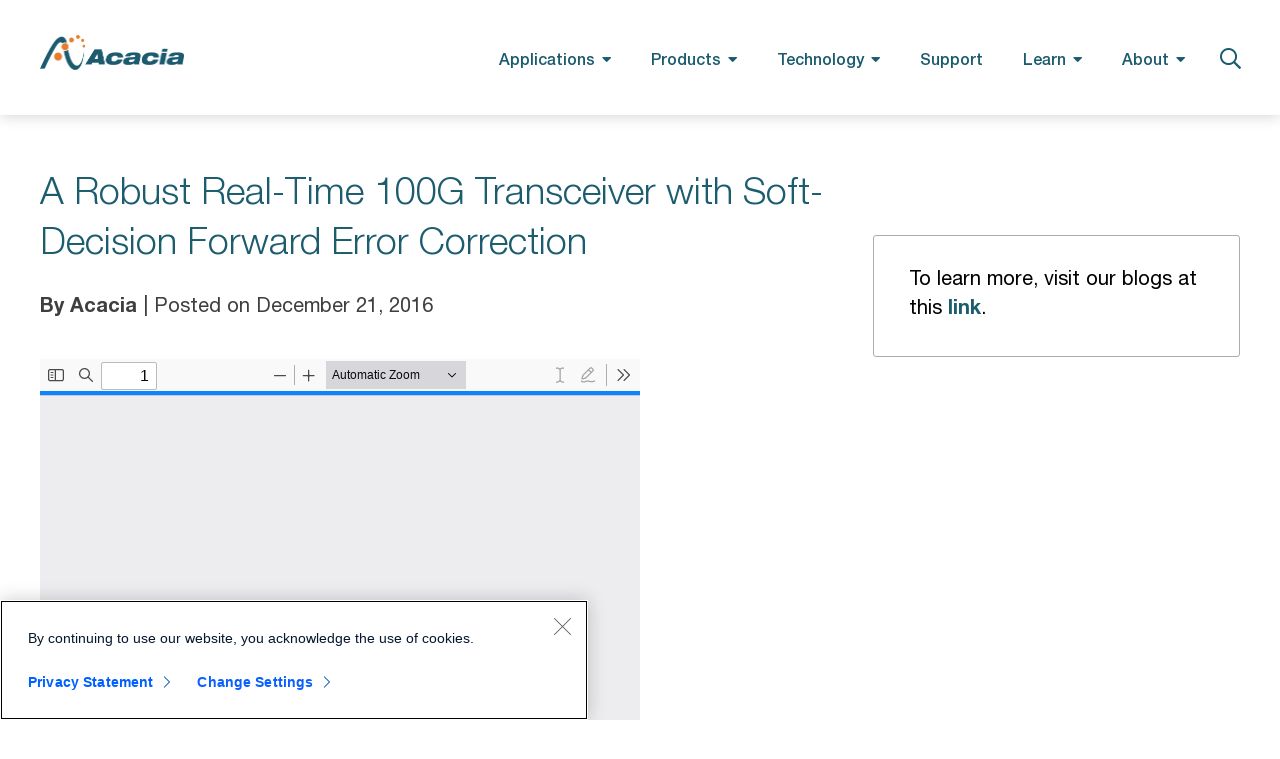

--- FILE ---
content_type: text/css
request_url: https://acacia-inc.com/wp-content/themes/acacia/assets/css/custom-styles.css?ver=1768245982
body_size: 45568
content:
/*
Table Of Contents

 1.) Typography
 2.) Default Styles
 3.) Header - Main
 4.) Content - Main
 5.) Footer - Main
 6.) Inner - Pages
 7.) Animates
 8.) Text - Colors / Wordpress Cores

========================================*/
/*
 1.) Typography
----------------------------------------*/
@font-face {
  font-family: "Helvetica Neue";
  src: url("../webfonts/HelveticaNeueThin.eot");
  src: url("../webfonts/HelveticaNeueThin.eot?#iefix") format("embedded-opentype"),
    url("../webfonts/HelveticaNeueThin.woff2") format("woff2"),
    url("../webfonts/HelveticaNeueThin.woff") format("woff"),
    url("../webfonts/HelveticaNeueThin.ttf") format("truetype"),
    url("../webfonts/HelveticaNeueThin.svg#HelveticaNeueThin") format("svg");
  font-weight: 100;
  font-style: normal;
  font-display: fallback;
}

@font-face {
  font-family: "Helvetica Neue";
  src: url("../webfonts/HelveticaNeue-Light.eot");
  src: url("../webfonts/HelveticaNeue-Light.eot?#iefix") format("embedded-opentype"),
    url("../webfonts/HelveticaNeue-Light.woff2") format("woff2"),
    url("../webfonts/HelveticaNeue-Light.woff") format("woff"),
    url("../webfonts/HelveticaNeue-Light.ttf") format("truetype"),
    url("../webfonts/HelveticaNeue-Light.svg#HelveticaNeue-Light") format("svg");
  font-weight: 300;
  font-style: normal;
  font-display: fallback;
}

@font-face {
  font-family: "Helvetica Neue";
  src: url("../webfonts/HelveticaNeueLightItalic.eot");
  src: url("../webfonts/HelveticaNeueLightItalic.eot?#iefix") format("embedded-opentype"),
    url("../webfonts/HelveticaNeueLightItalic.woff2") format("woff2"),
    url("../webfonts/HelveticaNeueLightItalic.woff") format("woff"),
    url("../webfonts/HelveticaNeueLightItalic.ttf") format("truetype"),
    url("../webfonts/HelveticaNeueLightItalic.svg#HelveticaNeueLightItalic") format("svg");
  font-weight: 300;
  font-style: italic;
  font-display: fallback;
}

@font-face {
  font-family: "Helvetica Neue";
  src: url("../webfonts/HelveticaNeue.eot");
  src: url("../webfonts/HelveticaNeue.eot?#iefix") format("embedded-opentype"),
    url("../webfonts/HelveticaNeue.woff2") format("woff2"),
    url("../webfonts/HelveticaNeue.woff") format("woff"),
    url("../webfonts/HelveticaNeue.ttf") format("truetype"),
    url("../webfonts/HelveticaNeue.svg#HelveticaNeue") format("svg");
  font-weight: 400;
  font-style: normal;
  font-display: fallback;
}

@font-face {
  font-family: "Helvetica Neue";
  src: url("../webfonts/HelveticaNeue-Italic.eot");
  src: url("../webfonts/HelveticaNeue-Italic.eot?#iefix") format("embedded-opentype"),
    url("../webfonts/HelveticaNeue-Italic.woff2") format("woff2"),
    url("../webfonts/HelveticaNeue-Italic.woff") format("woff"),
    url("../webfonts/HelveticaNeue-Italic.ttf") format("truetype"),
    url("../webfonts/HelveticaNeue-Italic.svg#HelveticaNeue-Italic") format("svg");
  font-weight: 400;
  font-style: italic;
  font-display: fallback;
}

@font-face {
  font-family: "Helvetica Neue";
  src: url("../webfonts/HelveticaNeue-Medium.eot");
  src: url("../webfonts/HelveticaNeue-Medium.eot?#iefix") format("embedded-opentype"),
    url("../webfonts/HelveticaNeue-Medium.woff2") format("woff2"),
    url("../webfonts/HelveticaNeue-Medium.woff") format("woff"),
    url("../webfonts/HelveticaNeue-Medium.ttf") format("truetype"),
    url("../webfonts/HelveticaNeue-Medium.svg#HelveticaNeue-Medium") format("svg");
  font-weight: 500;
  font-style: normal;
  font-display: fallback;
}

@font-face {
  font-family: "Helvetica Neue";
  src: url("../webfonts/HelveticaNeue-MediumItalic.eot");
  src: url("../webfonts/HelveticaNeue-MediumItalic.eot?#iefix") format("embedded-opentype"),
    url("../webfonts/HelveticaNeue-MediumItalic.woff2") format("woff2"),
    url("../webfonts/HelveticaNeue-MediumItalic.woff") format("woff"),
    url("../webfonts/HelveticaNeue-MediumItalic.ttf") format("truetype"),
    url("../webfonts/HelveticaNeue-MediumItalic.svg#HelveticaNeue-MediumItalic") format("svg");
  font-weight: 500;
  font-style: italic;
  font-display: fallback;
}

@font-face {
  font-family: "Helvetica Neue";
  src: url("../webfonts/HelveticaNeue-Bold.eot");
  src: url("../webfonts/HelveticaNeue-Bold.eot?#iefix") format("embedded-opentype"),
    url("../webfonts/HelveticaNeue-Bold.woff2") format("woff2"),
    url("../webfonts/HelveticaNeue-Bold.woff") format("woff"),
    url("../webfonts/HelveticaNeue-Bold.ttf") format("truetype"),
    url("../webfonts/HelveticaNeue-Bold.svg#HelveticaNeue-Bold") format("svg");
  font-weight: 700;
  font-style: normal;
  font-display: fallback;
}

@font-face {
  font-family: "Helvetica Neue";
  src: url("../webfonts/HelveticaNeue-BoldItalic.eot");
  src: url("../webfonts/HelveticaNeue-BoldItalic.eot?#iefix") format("embedded-opentype"),
    url("../webfonts/HelveticaNeue-BoldItalic.woff2") format("woff2"),
    url("../webfonts/HelveticaNeue-BoldItalic.woff") format("woff"),
    url("../webfonts/HelveticaNeue-BoldItalic.ttf") format("truetype"),
    url("../webfonts/HelveticaNeue-BoldItalic.svg#HelveticaNeue-BoldItalic") format("svg");
  font-weight: 700;
  font-style: italic;
  font-display: fallback;
}

/*
 2.) Default Styles
----------------------------------------*/
h1,
.h1,
h2,
.h2,
h3,
.h3,
h4,
.h4,
h5,
.h5,
h6,
.h6,
p,
ol,
ul,
li {
  padding: 0;
  margin: 0;
}

body {
  -webkit-font-smoothing: antialiased;
  text-shadow: 1px 1px 1px rgba(0, 0, 0, 0.004);
  font-family: "Helvetica Neue", Arial, Helvetica, sans-serif;
  font-weight: 400;
  font-size: 20px;
  color: #3f3f3f;
  line-height: 28px;
  background: #ffffff;
  margin: 0;
  padding: 0;
}

sub,
sup {
  font-size: 60%;
}

sup {
  top: -0.7em;
}

sub {
  bottom: 0;
}

img {
  max-width: 100%;
  height: auto;
}

@media (max-width: 767px) {
  body {
    font-size: 18px;
    line-height: 26px;
  }
}

/*= Links
=======================================================*/
a {
  font-weight: 700;
  color: #1b5c6e;
  text-decoration: none;
  -webkit-transition: all 0.25s ease-out;
  -moz-transition: all 0.25s ease-out;
  -o-transition: all 0.25s ease-out;
  transition: all 0.25s ease-out;
  cursor: pointer;
}

a:hover,
a:focus,
a:active {
  color: #e87e36;
  text-decoration: underline;
}

a:visited {
  outline: 0;
}

a[href^="tel:"],
a[href^="fax:"] {
  color: #1b5c6e;
  text-decoration: none;
}

a:hover[href^="tel:"],
a:focus[href^="tel:"],
a:hover[href^="fax:"],
a:focus[href^="fax:"] {
  color: #e87e36;
  text-decoration: underline;
}

a[href^="mailto:"] {
  word-break: break-all;
}

em {
  font-style: italic;
}

em.fal,
em.far,
em.fas,
em.fab {
  font-style: normal;
}

strong {
  font-weight: 700;
}

/*= Headings: P, H1, H2, H3, H4, H5, H6
=======================================================*/
h1,
.h1,
h2,
.h2,
h3,
.h3,
h4,
.h4,
h5,
.h5,
h6,
.h6 {
  font-weight: 700;
  color: #000000;
  padding-bottom: 20px;
}

h1,
.h1 {
  font-weight: 300;
  font-size: 60px;
  color: #1b5c6e;
  line-height: 72px;
  padding-bottom: 25px;
}

h2,
.h2 {
  font-weight: 300;
  font-size: 36px;
  color: #1b5c6e;
  line-height: 48px;
  padding-bottom: 25px;
}

h2.alt {
  font-size: 40px;
  line-height: 52px;
}

h3,
.h3,
h4,
.h4 {
  font-size: 28px;
  line-height: 36px;
}

h3.alt {
  font-weight: 300;
  font-size: 32px;
  line-height: 40px;
}

h5,
.h5 {
  font-size: 26px;
  line-height: 34px;
}

h6,
.h6 {
  font-size: 22px;
  line-height: 30px;
}

h1 a,
.h1 a,
h2 a,
.h2 a,
h3 a,
.h3 a,
h4 a,
.h4 a,
h5 a,
.h5 a,
h6 a,
.h6 a {
  font-weight: inherit;
  color: inherit;
  text-decoration: none;
}

h1 a:hover,
.h1 a:hover,
h2 a:hover,
.h2 a:hover,
h3 a:hover,
.h3 a:hover,
h4 a:hover,
.h4 a:hover,
h5 a:hover,
.h5 a:hover,
h6 a:hover,
.h6 a:hover {
  text-decoration: underline;
}

h1:last-child,
.h1:last-child,
h2:last-child,
.h2:last-child,
h3:last-child,
.h3:last-child,
h4:last-child,
.h4:last-child,
h5:last-child,
.h5:last-child,
h6:last-child,
.h6:last-child {
  padding-bottom: 0;
}

p {
padding-bottom: 20px;
}

p:last-child {
  padding-bottom: 0;
}

.txt {
  padding-bottom: 50px;
}

.txt:last-child {
  padding-bottom: 0;
}

@media (max-width: 1199px) {

  h1,
  .h1 {
    font-size: 48px;
    line-height: 50px;
  }

  h2,
  .h2 {
    font-size: 34px;
    line-height: 44px;
  }

  h2.alt {
    font-size: 36px;
    line-height: 46px;
  }

  h3,
  .h3,
  h4,
  .h4 {
    font-size: 26px;
    line-height: 34px;
  }

  h3.alt {
    font-size: 30px;
    line-height: 38px;
  }

  h5,
  .h5 {
    font-size: 24px;
    line-height: 32px;
  }
}

@media (max-width: 767px) {

  h1,
  .h1 {
    font-size: 40px;
    line-height: 52px;
    padding-bottom: 20px;
  }

  h2,
  .h2 {
    font-size: 30px;
    line-height: 40px;
    padding-bottom: 20px;
  }

  h2.alt {
    font-size: 30px;
    line-height: 40px;
  }

  h3,
  .h3,
  h4,
  .h4 {
    font-size: 24px;
    line-height: 32px;
  }

  h3.alt {
    font-size: 26px;
    line-height: 34px;
  }

  h5,
  .h5 {
    font-size: 22px;
    line-height: 32px;
  }

  .txt {
    padding-bottom: 40px;
  }
}

/*= Unorder List
=======================================================*/
ul,
ol {
  list-style: none;
}

li {
  position: relative;
  padding-left: 17px;
  padding-bottom: 20px;
}

ul:last-child li:last-child,
ol:last-child li:last-child {
  padding-bottom: 0;
}

ul li ul,
ol li ol {
  padding: 20px 0 0 0;
}

ul li:before {
  content: "\f111";
  font-family: "Font Awesome\ 5 Pro";
  font-weight: 900;
  font-size: 25%;
  line-height: 25%;
  position: absolute;
  top: 15px;
  left: 0;
}

@media (max-width: 767px) {
  ul li:before {
    top: 14px;
  }
}

/*= Order List
=======================================================*/
ol {
  counter-reset: item;
}

ol>li {
  counter-increment: item;
  padding-left: 27px;
}

ol>li:before {
  content: counter(item) ".";
  font-weight: 700;
  color: #000000;
  position: absolute;
  top: 0;
  left: 0;
  padding: 0;
  margin: 0;
}

/* #Input Styles
================================================= */
select,
textarea,
input[type="text"],
input[type="password"],
input[type="datetime"],
input[type="datetime-local"],
input[type="date"],
input[type="month"],
input[type="time"],
input[type="week"],
input[type="number"],
input[type="email"],
input[type="url"],
input[type="search"],
input[type="tel"],
input[type="color"],
.uneditable-input {
  border-radius: 0;
  -webkit-box-shadow: none;
  -moz-box-shadow: none;
  box-shadow: none;
  outline: 0;
}

select,
textarea,
input {
  -webkit-transition: border linear 0.2s, box-shadow linear 0.2s;
  -moz-transition: border linear 0.2s, box-shadow linear 0.2s;
  -ms-transition: border linear 0.2s, box-shadow linear 0.2s;
  -o-transition: border linear 0.2s, box-shadow linear 0.2s;
  transition: border linear 0.2s, box-shadow linear 0.2s;
}

label {
  width: 100%;
  font-family: "Helvetica Neue", Arial, Helvetica, sans-serif;
  font-weight: 700;
  font-size: 16px;
  color: #000000;
  line-height: 22px;
  padding: 0 0 9px 0;
  margin: 0;
}

select,
textarea,
input[type="text"],
input[type="password"],
input[type="datetime"],
input[type="datetime-local"],
input[type="date"],
input[type="month"],
input[type="time"],
input[type="week"],
input[type="number"],
input[type="email"],
input[type="url"],
input[type="search"],
input[type="tel"],
input[type="color"],
.uneditable-input {
  width: 100%;
  height: 40px;
  font-family: "Helvetica Neue", Arial, Helvetica, sans-serif;
  font-weight: 400;
  font-size: 16px;
  color: #000000;
  line-height: 22px;
  white-space: nowrap;
  text-overflow: ellipsis;
  background: #f5f5f5;
  box-shadow: inset #dddddd 0 0 0 1px;
  border-radius: 0;
  border: none;
  outline: none;
  -webkit-appearance: none;
  -moz-appearance: none;
  appearance: none;
  overflow: hidden;
  position: relative;
  padding: 10px 15px;
  margin: 0;
}

textarea {
  height: 144px;
  line-height: 24px;
  white-space: normal;
  outline: none;
  resize: none;
}

select {
  background-image: url(../img/caret-down.svg);
  background-size: 10px auto;
  background-repeat: no-repeat;
  background-position: top 11px right 14px;
  -webkit-appearance: none;
  -moz-appearance: none;
  appearance: none;
  padding-top: 0;
  padding-right: 70px;
  padding-bottom: 0;
}

select::-ms-expand {
  display: none;
}

select.colorize expand-item:not([disabled]) {
  color: #585460;
}

select.colorize expand-item.def:not([disabled]),
select.colorize.empty:not([disabled]) {
  color: #585460;
}

::-webkit-input-placeholder,
::-webkit-textarea-placeholder {
  color: #585460;
}

input::-moz-placeholder,
textarea::-moz-placeholder {
  color: #585460;
}

::-moz-placeholder {
  color: #585460;
}

::-ms-input-placeholder {
  color: #585460;
}

select:focus,
textarea:focus,
input[type="text"]:focus,
input[type="password"]:focus,
input[type="datetime"]:focus,
input[type="datetime-local"]:focus,
input[type="date"]:focus,
input[type="month"]:focus,
input[type="time"]:focus,
input[type="week"]:focus,
input[type="number"]:focus,
input[type="email"]:focus,
input[type="url"]:focus,
input[type="search"]:focus,
input[type="tel"]:focus,
input[type="color"]:focus,
.uneditable-input:focus {
  box-shadow: inset #1b5b6f 0 0 0 1px, rgba(0, 0, 0, 0.1) 0 0 10px;
  outline: 0;
}

/* Form - Check */
.form-check-wrap {
  display: -ms-flexbox;
  display: flex;
  -ms-flex-wrap: wrap;
  flex-wrap: wrap;
  margin: 0 -15px -15px 0;
}

.form-check {
  width: 100%;
  min-height: 20px;
  float: left;
  position: relative;
  padding: 0 15px 0 30px;
  margin: 0 0 15px 0;
}

.form-check .form-check-input {
  width: 20px;
  height: 20px;
  float: none;
  display: inline-block;
  vertical-align: top;
  background: #f5f5f5;
  border: 1px solid #999999;
  border-radius: 900px;
  box-shadow: none;
  outline: 0;
  position: absolute;
  top: 50%;
  left: 0;
  -ms-transform: translate(0, -50%);
  -webkit-transform: translate(0, -50%);
  -moz-transform: translate(0, -50%);
  -o-transform: translate(0, -50%);
  transform: translate(0, -50%);
  padding: 0;
  margin: 0;
}

.form-check .form-check-input[type="checkbox"] {
  border-radius: 0;
}

.form-check .form-check-input:focus,
.form-check .form-check-input:active {
  filter: brightness(100%);
}

.form-check .form-check-input:checked {
  background-repeat: no-repeat;
  background-image: url(../img/check.svg);
  background-position: center center;
  background-size: 11px auto;
}

.form-check .form-check-input:checked[type="radio"] {
  background-image: url(../img/circle.svg);
  background-size: 10px auto;
}

.form-check .form-check-label {
  position: relative;
  z-index: 1;
  padding: 0;
  margin: 0;
}

@media (max-width: 767px) {
  .form-check {
    width: 100%;
  }
}

/* File - Upload */
.upload-wrap {
  font-size: 16px;
  line-height: 22px;
}

input[type="file"]::file-selector-button {
  font-family: "Helvetica Neue", Arial, Helvetica, sans-serif;
  font-weight: 700;
  font-size: 16px;
  color: #1b5b6f;
  line-height: 22px;
  background: none;
  border: 2px solid #000000;
  cursor: pointer;
  -webkit-transition: all 0.25s ease-out;
  -moz-transition: all 0.25s ease-out;
  -o-transition: all 0.25s ease-out;
  transition: all 0.25s ease-out;
  padding: 12px 25px;
  margin: 0 14px 0 0;
}

input[type="file"]::file-selector-button:hover {
  color: #ffffff;
  background: #1b5b6f;
}

.txt-size {
  font-size: 14px;
  line-height: 20px;
  margin-top: 9px;
}

/* #Buttons
================================================== */
/* Arrow Right */
@keyframes arrowright {
  0% {
    margin-left: 8px;
    margin-right: 0;
  }

  75% {
    margin-left: 16px;
    margin-right: -8px;
  }

  100% {
    margin-left: 8px;
    margin-right: 0;
  }
}

@-webkit-keyframes arrowright {
  0% {
    margin-left: 8px;
    margin-right: 0;
  }

  75% {
    margin-left: 16px;
    margin-right: -8px;
  }

  100% {
    margin-left: 8px;
    margin-right: 0;
  }
}

/* Arrow Left */
@keyframes arrowleft {
  0% {
    margin-right: 8px;
    margin-left: 0;
  }

  75% {
    margin-right: 16px;
    margin-left: -8px;
  }

  100% {
    margin-right: 8px;
    margin-left: 0;
  }
}

@-webkit-keyframes arrowleft {
  0% {
    margin-right: 8px;
    margin-left: 0;
  }

  75% {
    margin-right: 16px;
    margin-left: -8px;
  }

  100% {
    margin-right: 8px;
    margin-left: 0;
  }
}

/* Width Fill */
@keyframes widthfull {
  0% {
    width: 0;
  }

  100% {
    width: 100%;
  }
}

@-webkit-keyframes widthfull {
  0% {
    width: 0;
  }

  100% {
    width: 100%;
  }
}

/* Height Fill */
@keyframes heightfull {
  0% {
    height: 0;
  }

  100% {
    height: 100%;
  }
}

@-webkit-keyframes heightfull {
  0% {
    height: 0;
  }

  100% {
    height: 100%;
  }
}

/* Custom - Select */
button {
  background: none;
  border: none;
  box-shadow: none;
  text-decoration: none;
  white-space: normal;
  cursor: pointer;
  outline: 0;
  padding: 0;
  margin: 0;
}

button:hover,
button:focus,
button:active,
button:active:focus,
button.active,
button.active:focus {
  outline: 0;
}

.btn,
input[type="button"],
input[type="submit"] {
  width: auto;
  height: auto;
  float: none;
  display: inline-block;
  vertical-align: middle;
  font-family: "Helvetica Neue", Arial, Helvetica, sans-serif;
  font-weight: 700;
  font-size: 18px;
  color: #1b5b6f;
  line-height: 22px;
  text-align: center;
  text-decoration: none;
  white-space: normal;
  background: #ffffff;
  box-shadow: inset #000000 0 0 0 2px;
  border: none;
  border-radius: 0;
  overflow: hidden;
  position: relative;
  z-index: 1;
  cursor: pointer;
  outline: 0;
  -webkit-transition: all 0.25s ease-out;
  -moz-transition: all 0.25s ease-out;
  -o-transition: all 0.25s ease-out;
  transition: all 0.25s ease-out;
  padding: 14px 27px;
  margin: 0;
}

.btn em {
  font-size: 100%;
  line-height: 0.5em;
  -webkit-transition: all 0.25s ease-out;
  -moz-transition: all 0.25s ease-out;
  -o-transition: all 0.25s ease-out;
  transition: all 0.25s ease-out;
  position: relative;
  top: 1px;
  margin: 0 0 0 8px;
}

.btn .fa-long-arrow-right {
  font-size: 150%;
  top: 3px;
}

.btn:hover,
.btn:focus,
.btn:active,
.btn:active:focus,
.btn.active,
.btn.active:focus,
input[type="button"]:hover,
input[type="button"]:focus,
input[type="button"]:active,
input[type="button"]:active:focus,
input[type="button"].active,
input[type="button"].active:focus,
input[type="submit"]:hover,
input[type="submit"]:focus,
input[type="submit"]:active,
input[type="submit"]:active:focus,
input[type="submit"].active,
input[type="submit"].active:focus,
.btn:not(:disabled):not(.disabled).active {
  color: #ffffff;
  text-decoration: none;
  background: #1b5b6f;
  box-shadow: inset #000000 0 0 0 2px;
  outline: 0;
}

.btn:hover em,
.btn:focus em,
.btn:active em,
.btn:active:focus em,
.btn.active em,
.btn.active:focus em {
  animation: arrowright 0.5s linear 1;
  -webkit-animation-name: arrowright 0.5s linear 1;
}

.btn-gray,
input.btn-gray[type="button"],
input.btn-gray[type="submit"] {
  background: #f4f4f4;
}

.btn-gray:hover,
.btn-gray:focus,
.btn-gray:active,
.btn-gray:active:focus,
.btn-gray.active,
.btn-gray.active:focus,
input.btn-gray[type="button"]:hover,
input.btn-gray[type="button"]:focus,
input.btn-gray[type="button"]:active,
input.btn-gray[type="button"]:active:focus,
input.btn-gray[type="button"].active,
input.btn-gray[type="button"].active:focus,
input.btn-gray[type="submit"]:hover,
input.btn-gray[type="submit"]:focus,
input.btn-gray[type="submit"]:active,
input.btn-gray[type="submit"]:active:focus,
input.btn-gray[type="submit"].active,
input.btn-gray[type="submit"].active:focus,
.btn-gray:not(:disabled):not(.disabled).active {
  color: #ffffff;
  background: #1b5b6f;
}

.btn-white-orange,
input.btn-white-orange[type="button"],
input.btn-white-orange[type="submit"] {
  color: #ffffff;
  background: rgba(255, 255, 255, 0.2);
  box-shadow: inset #ffffff 0 0 0 2px;
}

.btn-white-orange:hover,
.btn-white-orange:focus,
.btn-white-orange:active,
.btn-white-orange:active:focus,
.btn-white-orange.active,
.btn-white-orange.active:focus,
input.btn-white-orange[type="button"]:hover,
input.btn-white-orange[type="button"]:focus,
input.btn-white-orange[type="button"]:active,
input.btn-white-orange[type="button"]:active:focus,
input.btn-white-orange[type="button"].active,
input.btn-white-orange[type="button"].active:focus,
input.btn-white-orange[type="submit"]:hover,
input.btn-white-orange[type="submit"]:focus,
input.btn-white-orange[type="submit"]:active,
input.btn-white-orange[type="submit"]:active:focus,
input.btn-white-orange[type="submit"].active,
input.btn-white-orange[type="submit"].active:focus,
.btn-white-orange:not(:disabled):not(.disabled).active {
  color: #ffffff;
  background: #d74d1f;
  box-shadow: inset #ffffff 0 0 0 2px;
}

.btn-white-blue,
input.btn-white-blue[type="button"],
input.btn-white-blue[type="submit"] {
  color: #ffffff;
  background: rgba(255, 255, 255, 0.2);
  box-shadow: inset #ffffff 0 0 0 2px;
}

.btn-white-blue:hover,
.btn-white-blue:focus,
.btn-white-blue:active,
.btn-white-blue:active:focus,
.btn-white-blue.active,
.btn-white-blue.active:focus,
input.btn-white-blue[type="button"]:hover,
input.btn-white-blue[type="button"]:focus,
input.btn-white-blue[type="button"]:active,
input.btn-white-blue[type="button"]:active:focus,
input.btn-white-blue[type="button"].active,
input.btn-white-blue[type="button"].active:focus,
input.btn-white-blue[type="submit"]:hover,
input.btn-white-blue[type="submit"]:focus,
input.btn-white-blue[type="submit"]:active,
input.btn-white-blue[type="submit"]:active:focus,
input.btn-white-blue[type="submit"].active,
input.btn-white-blue[type="submit"].active:focus,
.btn-white-blue:not(:disabled):not(.disabled).active {
  color: #ffffff;
  background: #1b5b6f;
  box-shadow: inset #ffffff 0 0 0 2px;
}

.btn:focus,
input[type="button"]:focus,
input[type="submit"]:focus {
  outline: 5px auto -webkit-focus-ring-color;
  outline-offset: 2px;
}

.disabled {
  cursor: not-allowed;
  pointer-events: none;
  filter: alpha(opacity=50);
  opacity: 0.5;
}

.btn.disabled,
.btn[disabled],
fieldset[disabled] .btn {
  cursor: not-allowed;
  filter: alpha(opacity=65);
  -webkit-box-shadow: none;
  box-shadow: none;
  opacity: 0.65;
}

a.btn.disabled,
fieldset[disabled] a.btn {
  pointer-events: none;
}

.btn-out {
  width: 100%;
  float: none;
  display: inline-block;
  vertical-align: top;
}

.btn-wrap {
  display: -ms-flexbox;
  display: flex;
  -ms-flex-wrap: wrap;
  flex-wrap: wrap;
  margin: 0 -10px -20px -10px;
}

.btn-wrap.btn-wrap-blue {
  background-color: #1d819d;
  padding: 15px 10px;
  margin-left: 0;
  margin-right: 0;
}

.btn-wrap.btn-wrap-blue .btn {
  margin-bottom: 0;
}

.btn-wrap.btn-wrap-blue p {
  margin-bottom: 0;
  padding-bottom: 0;
}

.btn-wrap .btn {
  float: left;
  margin: 0 10px 20px 10px;
}

@media (max-width: 767px) {

  .btn,
  input[type="button"],
  input[type="submit"] {
    font-size: 16px;
    line-height: 20px;
  }
}

/* Table */
table,
tbody,
thead,
tr,
th,
td {
  width: 100%;
  border-spacing: 0;
  border-collapse: collapse;
  padding: 0;
  margin: 0;
}

/* Figure */
figure,
.figure {
  vertical-align: top;
}

.break-word {
  word-wrap: break-word;
}

/* #Flying focus
================================================== */
#flying-focus {
  position: absolute;
  margin: 0;
  background: transparent;
  -webkit-transition-property: left, top, width, height, opacity;
  transition-property: left, top, width, height, opacity;
  -webkit-transition-timing-function: cubic-bezier(0, 0.2, 0, 1);
  transition-timing-function: cubic-bezier(0, 0.2, 0, 1);
  visibility: hidden;
  pointer-events: none;
  box-shadow: -webkit-focus-ring-color 0 0 0 2px;
  border-radius: 0;
}

#flying-focus.flying-focus_visible {
  visibility: visible;
  z-index: 9999;
}

.flying-focus_target {
  outline: none !important;
  /* Doesn't work in Firefox :( */
}

/* http://stackoverflow.com/questions/71074/how-to-remove-firefoxs-dotted-outline-on-buttons-as-well-as-links/199319 */
.flying-focus_target::-moz-focus-inner {
  border: 0 !important;
}

/* Replace it with @supports rule when browsers catch up */
@media screen and (-webkit-min-device-pixel-ratio: 0) {
  #flying-focus {
    box-shadow: none;
    outline: 5px auto -webkit-focus-ring-color;
    outline-offset: -3px;
  }
}

/* Skip - Button */
.skip-btn {
  height: 60px;
  float: left;
  font-weight: 700;
  font-size: 18px;
  color: #ffffff;
  line-height: 60px;
  text-decoration: none;
  text-align: center;
  background: #1b5b6f;
  box-shadow: inset #000000 0 0 0 2px;
  -webkit-transition: top 1s ease-out, background 1s linear;
  transition: top 1s ease-out, background 1s linear;
  overflow: hidden;
  position: absolute;
  z-index: 1001;
  top: -40px;
  left: 2px;
  opacity: 0;
  padding: 0 35px;
  margin: 0;
}

.skip-btn:focus,
.skip-btn:active {
  top: 2px;
  color: #ffffff;
  text-decoration: none;
  -webkit-transition: top 0.1s ease-in, background 0.5s linear;
  transition: top 0.1s ease-in, background 0.5s linear;
  opacity: 1;
}

/* #Owl-carousel
=======================================================*/
.owl-carousel {
  display: none;
  width: 100%;
  -webkit-tap-highlight-color: transparent;
  /* position relative and z-index fix webkit rendering fonts issue */
  position: relative;
  z-index: 1;
}

.owl-carousel .owl-stage {
  position: relative;
  -ms-touch-action: pan-Y;
  touch-action: manipulation;
  -moz-backface-visibility: hidden;
  /* fix firefox animation glitch */
}

.owl-carousel .owl-stage:after {
  content: ".";
  display: block;
  clear: both;
  visibility: hidden;
  line-height: 0;
  height: 0;
}

.owl-carousel .owl-stage-outer {
  position: relative;
  overflow: hidden;
  /* fix for flashing background */
  -webkit-transform: translate3d(0px, 0px, 0px);
}

.owl-carousel .owl-wrapper,
.owl-carousel .owl-item {
  -webkit-backface-visibility: hidden;
  -moz-backface-visibility: hidden;
  -ms-backface-visibility: hidden;
  -webkit-transform: translate3d(0, 0, 0);
  -moz-transform: translate3d(0, 0, 0);
  -ms-transform: translate3d(0, 0, 0);
}

.owl-carousel .owl-item {
  position: relative;
  min-height: 1px;
  float: left;
  -webkit-backface-visibility: hidden;
  -webkit-tap-highlight-color: transparent;
  -webkit-touch-callout: none;
}

.owl-carousel .owl-item img {
  width: 100%;
  display: inline-block;
}

.owl-carousel .owl-nav .owl-prev,
.owl-carousel .owl-nav .owl-next,
.owl-carousel .owl-dot {
  -webkit-user-select: none;
  -khtml-user-select: none;
  -moz-user-select: none;
  -ms-user-select: none;
  user-select: none;
}

.owl-carousel.owl-loaded {
  display: block;
}

.owl-carousel.owl-loading {
  opacity: 0;
  display: block;
}

.owl-carousel.owl-hidden {
  opacity: 0;
}

.owl-carousel.owl-refresh .owl-item {
  visibility: hidden;
}

.owl-carousel.owl-drag .owl-item {
  -ms-touch-action: pan-y;
  touch-action: pan-y;
  -webkit-user-select: none;
  -moz-user-select: none;
  -ms-user-select: none;
  user-select: none;
}

.owl-carousel.owl-grab {
  cursor: move;
  cursor: grab;
}

.owl-carousel.owl-rtl {
  direction: rtl;
}

.owl-carousel.owl-rtl .owl-item {
  float: right;
}

/* No Js */
.no-js .owl-carousel {
  display: block;
}

/* Owl Carousel - Animate Plugin */
.owl-carousel .animated {
  animation-duration: 1000ms;
  animation-fill-mode: both;
}

.owl-carousel .owl-animated-in {
  z-index: 0;
}

.owl-carousel .owl-animated-out {
  z-index: 1;
}

.owl-carousel .fadeOut {
  animation-name: fadeOut;
}

@keyframes fadeOut {
  0% {
    opacity: 1;
  }

  100% {
    opacity: 0;
  }
}

/* Owl Carousel - Auto Height Plugin */
.owl-height {
  transition: height 500ms ease-in-out;
}

/* Owl Carousel - Lazy Load Plugin */
.owl-carousel .owl-item {
  /**
This is introduced due to a bug in IE11 where lazy loading combined with autoheight plugin causes a wrong
calculation of the height of the owl-item that breaks page layouts
*/
}

.owl-carousel .owl-item .owl-lazy {
  opacity: 0;
  transition: opacity 400ms ease;
}

.owl-carousel .owl-item .owl-lazy[src^=""],
.owl-carousel .owl-item .owl-lazy:not([src]) {
  max-height: 0;
}

.owl-carousel .owl-item img.owl-lazy {
  transform-style: preserve-3d;
}

/* Owl Carousel - Video Plugin */
.owl-carousel .owl-video-wrapper {
  position: relative;
  height: 100%;
  background: #000;
}

.owl-carousel .owl-video-play-icon {
  position: absolute;
  height: 80px;
  width: 80px;
  left: 50%;
  top: 50%;
  margin-left: -40px;
  margin-top: -40px;
  /*background: url("owl.video.play.png") no-repeat;*/
  cursor: pointer;
  z-index: 1;
  -webkit-backface-visibility: hidden;
  transition: transform 100ms ease;
}

.owl-carousel .owl-video-play-icon:hover {
  -ms-transform: scale(1.3, 1.3);
  transform: scale(1.3, 1.3);
}

.owl-carousel .owl-video-playing .owl-video-tn,
.owl-carousel .owl-video-playing .owl-video-play-icon {
  display: none;
}

.owl-carousel .owl-video-tn {
  opacity: 0;
  height: 100%;
  background-position: center center;
  background-repeat: no-repeat;
  background-size: contain;
  transition: opacity 400ms ease;
}

.owl-carousel .owl-video-frame {
  position: relative;
  z-index: 1;
  height: 100%;
  width: 100%;
}

/* #Slider Controls
================================================== */
/* Previous and Next */
.owl-nav button {
  width: 60px;
  height: 120px;
  display: flex;
  flex-wrap: wrap;
  align-items: center;
  justify-content: center;
  vertical-align: top;
  font-weight: inherit;
  font-size: 60px;
  color: #ffffff;
  line-height: 1em;
  text-decoration: none;
  text-align: center;
  background: #1b5b6f;
  background-repeat: no-repeat;
  background-size: auto 40%;
  text-indent: -9999px;
  border: none;
  box-shadow: none;
  border-radius: 0;
  position: absolute;
  top: 50%;
  -ms-transform: translate(0, -50%);
  -webkit-transform: translate(0, -50%);
  -moz-transform: translate(0, -50%);
  -o-transform: translate(0, -50%);
  transform: translate(0, -50%);
  cursor: pointer;
  z-index: 2;
  outline: 0;
  padding: 0;
  margin: 0;
}

.owl-nav button:hover,
.owl-nav button:focus,
.owl-nav button:active {
  box-shadow: none;
  outline: 0;
}

.owl-nav button.owl-prev {
  background-image: url(../img/arrow-left.png);
  background-position: top 50% left 12px;
  border-radius: 0 900px 900px 0;
  left: 0;
  padding-right: 9px;
}

.owl-nav button.owl-next {
  background-image: url(../img/arrow-right.png);
  background-position: top 50% right 12px;
  border-radius: 900px 0 0 900px;
  right: 0;
  padding-left: 9px;
}

.owl-nav button.disabled {
  opacity: 0.5;
  cursor: default;
  pointer-events: none;
}

.owl-nav button.disabled:hover,
.owl-nav button.disabled:focus,
.owl-nav button.disabled:active {
  opacity: 0.5;
}

.owl-nav.disabled {
  display: none;
}

@media (max-width: 1199px) {
  .owl-nav button {
    width: 45px;
    height: 90px;
    font-size: 40px;
  }

  .owl-nav button.owl-prev {
    background-position: top 50% left 10px;
    padding-right: 7px;
  }

  .owl-nav button.owl-next {
    background-position: top 50% right 10px;
    padding-left: 7px;
  }
}

@media (max-width: 767px) {
  .owl-nav button {
    width: 35px;
    height: 70px;
    font-size: 30px;
  }

  .owl-nav button.owl-prev {
    background-position: top 50% left 7px;
    padding-right: 5px;
  }

  .owl-nav button.owl-next {
    background-position: top 50% right 7px;
    padding-left: 5px;
  }
}

@media (max-width: 499px) {
  .owl-nav button.owl-prev {
    left: -20px;
  }

  .owl-nav button.owl-next {
    right: -20px;
  }
}

/* Bullets */
.owl-dots {
  width: 100%;
  float: none;
  display: inline-block;
  vertical-align: top;
  text-align: center;
  line-height: 0.5em;
  margin: 28px 0 0 0;
}

.owl-dots button.owl-dot {
  width: 16px;
  height: 16px;
  float: none;
  display: inline-block;
  vertical-align: top;
  text-align: center;
  background: none;
  box-shadow: inset #3f3f3f 0 0 0 1px;
  border-radius: 900px;
  border: none;
  -webkit-transition: all 0.25s ease-out;
  -moz-transition: all 0.25s ease-out;
  -o-transition: all 0.25s ease-out;
  transition: all 0.25s ease-out;
  cursor: pointer;
  padding: 0;
  margin: 0 6px;
}

.owl-dots button.owl-dot:hover,
.owl-dots button.owl-dot:focus,
.owl-dots button.owl-dot:active,
.owl-dots button.owl-dot.active {
  background: #1b5b6f;
  box-shadow: inset #1b5b6f 0 0 0 1px;
}

.owl-dots.disabled {
  display: none;
}

@media (max-width: 1199px) {
  .owl-dots button.owl-dot {
    width: 12px;
    height: 12px;
  }
}

/*= Container - Main
=======================================================*/
.container-main {
  width: 100%;
  min-height: 100vh;
  float: left;
  display: flex;
  flex-direction: column;
  position: relative;
  overflow: hidden;
}

.container {
  width: 100%;
  max-width: 1394px;
  padding: 0 40px;
}

@media (min-width: 768px) {
  .container.max-1000 {
    max-width: 1080px;
  }

  .container.max-1150 {
    max-width: 1230px;
  }

  .container.max-1200 {
    max-width: 1280px;
  }

  /* .home-cont .container {
    max-width: 1080px;
  }*/
  /*.header-main .container {
    max-width: 1080px;
  }*/
}

@media (max-width: 767px) {
  .container {
    max-width: 580px;
    padding: 0 20px;
  }
}

/* Dropdown - Menu */
.dropdown-menu {
  z-index: 7;
}

/* Divider */
.divider {
  width: 100%;
  overflow: hidden;
}

.divider span {
  width: 100%;
  height: 1px;
  float: left;
  background: #000000;
  text-indent: 99999px;
  overflow: hidden;
}

/* Figure */
.figure {
  width: 100%;
  text-align: center;
  overflow: hidden;
  margin-bottom: 50px;
}

.figure img {
  width: 100%;
  vertical-align: top;
}

.figure:last-child {
  margin-bottom: 0;
}

@media (max-width: 767px) {
  .figure {
    margin-bottom: 40px;
  }
}

/* Sub - Head */
.sub-head {
  font-weight: 700;
  font-size: 20px;
  color: #1b5c6e;
  line-height: 28px;
  margin-bottom: 20px;
}

.sub-head:last-child {
  margin-bottom: 0;
}

@media (max-width: 767px) {
  .sub-head {
    font-size: 18px;
    line-height: 26px;
  }
}

/* Read - More */
.read-more {
  width: 100%;
  float: none;
  display: inline-block;
  vertical-align: top;
}

.read-more a,
.read-more .a {
  float: none;
  display: inline-block;
  vertical-align: top;
  font-weight: 700;
  font-size: 18px;
  color: #1b5b6f;
  line-height: 24px;
  text-decoration: none;
  cursor: pointer;
  -webkit-transition: all 0.25s ease-out;
  -moz-transition: all 0.25s ease-out;
  -o-transition: all 0.25s ease-out;
  transition: all 0.25s ease-out;
  position: relative;
}

.read-more a:hover,
.read-more a:focus,
.read-more a:active,
a.box:hover .read-more .a,
a.box:focus .read-more .a,
a.box:active .read-more .a {
  color: #e87e36;
  text-decoration: underline;
}

@media (max-width: 767px) {

  .read-more a,
  .read-more .a {
    font-size: 16px;
    line-height: 22px;
  }
}

/* Icon - Play */
.icon-play {
  width: 100%;
  float: none;
  display: inline-block;
  vertical-align: top;
  font-weight: inherit;
  color: inherit;
  text-decoration: none;
  overflow: hidden;
  position: relative;
  z-index: 1;
}

.icon-play img {
  width: 100%;
}

.icon-play:before {
  content: "";
  width: 100%;
  height: 100%;
  float: left;
  background: url("../img/play.png") no-repeat center center;
  background-size: auto 57%;
  -webkit-transition: all 0.25s ease-out;
  -moz-transition: all 0.25s ease-out;
  -o-transition: all 0.25s ease-out;
  transition: all 0.25s ease-out;
  position: absolute;
  top: 0;
  left: 0;
  z-index: 1;
}

.icon-play:hover:before,
.icon-play:focus:before,
.icon-play:active:before {
  -webkit-transform: scale(1.1);
  -moz-transform: scale(1.1);
  transform: scale(1.1);
}

/* Icon - Play2 */
.icon-play2 {
  width: 100%;
  float: none;
  display: inline-block;
  vertical-align: top;
  font-weight: inherit;
  color: inherit;
  text-decoration: none;
  overflow: hidden;
  position: relative;
  z-index: 1;
}

.icon-play2 img {
  width: 100%;
  -webkit-transition: all 0.25s ease-out;
  -moz-transition: all 0.25s ease-out;
  -o-transition: all 0.25s ease-out;
  transition: all 0.25s ease-out;
}

.icon-play2:before {
  content: "";
  width: 146px;
  height: 146px;
  float: left;
  background: rgba(0, 0, 0, 0.23) url("../img/play2.png") no-repeat center center;
  background-size: auto 100%;
  border-radius: 900px;
  -webkit-transition: all 0.25s ease-out;
  -moz-transition: all 0.25s ease-out;
  -o-transition: all 0.25s ease-out;
  transition: all 0.25s ease-out;
  position: absolute;
  top: 50%;
  left: 50%;
  -ms-transform: translate(-50%, -50%);
  -webkit-transform: translate(-50%, -50%);
  -moz-transform: translate(-50%, -50%);
  -o-transform: translate(-50%, -50%);
  transform: translate(-50%, -50%);
  z-index: 1;
}

.icon-play2:hover:before,
.icon-play2:focus:before,
.icon-play2:active:before {
  background-color: #000000;
}

.icon-play2:hover img,
.icon-play2:focus img,
.icon-play2:active img {
  -ms-transform: scale(1.1);
  -webkit-transform: scale(1.1);
  -moz-transform: scale(1.1);
  -o-transform: scale(1.1);
  transform: scale(1.1);
}

@media (max-width: 767px) {
  .icon-play2:before {
    width: 100px;
    height: 100px;
  }
}

/* Blockquote */
blockquote,
.blockquote {
  width: 100%;
  float: none;
  display: inline-block;
  vertical-align: top;
  color: #000000;
  margin: 0 0 50px 0;
}

/* blockquote,
.blockquote:last-child {
	margin-bottom: 0;
} */
blockquote p,
.blockquote p {
  position: relative;
  padding: 0 0 0 30px;
}

blockquote p:before,
.blockquote p:before,
blockquote p:after,
.blockquote p:after {
  content: "";
  width: 3px;
  height: 50%;
  float: left;
  background: #004f74;
  position: absolute;
  left: 0;
}

blockquote p:before,
.blockquote p:before {
  top: 5px;
}

blockquote p:after,
.blockquote p:after {
  bottom: 5px;
}

blockquote .author-wrap,
.blockquote .author-wrap {
  padding: 20px 0 0 30px;
}

blockquote .author-wrap .name,
.blockquote .author-wrap .name {
  font-weight: 700;
  color: #1b5b6f;
  padding-bottom: 5px;
}

blockquote .author-wrap .position,
.blockquote .author-wrap .position {
  font-size: 18px;
  line-height: 23px;
}

@media (max-width: 767px) {

  blockquote,
  .blockquote {
    margin-bottom: 40px;
  }

  blockquote p,
  .blockquote p {
    padding-left: 25px;
  }

  blockquote p:before,
  .blockquote p:before,
  blockquote p:after,
  .blockquote p:after {
    width: 2px;
  }

  blockquote .author-wrap,
  .blockquote .author-wrap {
    padding: 20px 0 0 25px;
  }

  blockquote .author-wrap .position,
  .blockquote .author-wrap .position {
    font-size: 16px;
    line-height: 22px;
  }
}

/* Heading - Txt */
.heading-txt {
  width: 100%;
  float: none;
  display: inline-block;
  vertical-align: top;
  text-align: center;
  margin-bottom: 70px;
}

.heading-txt:last-child {
  margin-bottom: 0;
}

.heading-txt .aside {
  width: 100%;
  max-width: 900px;
  float: none;
  display: inline-block;
  vertical-align: top;
}

.tabbed-cont .heading-txt .description {
  padding: 0 8%;
  max-width: 1200px;
  margin: 0 auto;
}

.tabbed-cont.blue-bg {
  background: #1b5b6f url(../img/pattern-blue-bg.webp) no-repeat center center;
  background-size: cover;
}

.tabbed-cont.blue-bg .tab-content .row>div .figure-wrap:after {
  background: url(../img/shadow-blue.png) no-repeat center;
  background-size: 93% 100%;
}

.tabbed-cont .btn-wrap .btn {
  background: #1C768E;
}

.tabbed-cont .btn-wrap .btn:hover {
  background: rgb(28 118 142 / 80%);
}

.tabbed-cont.blue-bg .btn-wrap .btn {
  background: #D85021;
}

.tabbed-cont.blue-bg .btn-wrap .btn:hover {
  background: rgb(216 80 33 / 80%);
}

@media (max-width: 1199px) {
  .heading-txt {
    margin-bottom: 50px;
  }

  .tabbed-cont .heading-txt .description {
    padding: 0
  }
}

@media (max-width: 767px) {
  .heading-txt {
    margin-bottom: 40px;
  }
}

/* Heading - Txt2 */
.heading-txt2 {
  width: 100%;
  float: none;
  display: inline-block;
  vertical-align: top;
  margin-bottom: 70px;
}

.heading-txt2:last-child {
  margin-bottom: 0;
}

.heading-txt2 .aside {
  width: 100%;
  max-width: 680px;
  float: none;
  display: inline-block;
  vertical-align: top;
}

@media (max-width: 1199px) {
  .heading-txt2 {
    margin-bottom: 50px;
  }
}

@media (max-width: 767px) {
  .heading-txt2 {
    margin-bottom: 40px;
  }
}

/* Heading - Txt3 */
.heading-txt3 {
  width: 100%;
  float: none;
  display: inline-block;
  vertical-align: top;
  border-bottom: 1px solid #bebebe;
  padding-bottom: 27px;
  margin-bottom: 30px;
}

.heading-txt3:last-child {
  margin-bottom: 0;
}

.heading-txt3 h2,
.heading-txt3 .h2 {
  width: 100%;
  float: none;
  display: inline-block;
  vertical-align: bottom;
  padding: 0 180px 0 0;
  margin: 0 -6px 0 0;
}

.heading-txt3 .read-more {
  width: 180px;
  float: none;
  display: inline-block;
  vertical-align: bottom;
  text-align: right;
  padding: 0;
  margin: 0 -6px 0 -180px;
}

@media (max-width: 767px) {
  .heading-txt3 {
    padding-bottom: 20px;
    margin-bottom: 30px;
  }

  .heading-txt3 h2,
  .heading-txt3 .h2 {
    padding: 0 150px 0 0;
  }

  .heading-txt3 .read-more {
    width: 140px;
    margin: 0 -6px 3px -140px;
  }
}

/* Form - Block */
.form-block {
  width: 100%;
  display: inline-block;
  vertical-align: top;
  margin-bottom: 60px;
}

.form-block:last-child {
  margin-bottom: 0;
}

.form-block .form-wrap,
.form-block form {
  width: 100%;
  display: inline-block;
  vertical-align: top;
  padding: 0;
  margin: 0;
}

.form-block ul {
  display: -ms-flexbox;
  display: flex;
  -ms-flex-wrap: wrap;
  flex-wrap: wrap;
  padding: 0;
  margin: 0 -11px -20px -11px;
}

.form-block ul li {
  width: 50%;
  float: left;
  font-weight: inherit;
  line-height: 1em;
  padding: 0 11px;
  margin: 0 0 20px 0;
}

.form-block ul li:before {
  display: none;
}

.form-block ul li.full-width {
  width: 100%;
}

.form-block .terms-wrap {
  display: -ms-flexbox;
  display: flex;
  -ms-flex-wrap: wrap;
  flex-wrap: wrap;
  overflow: hidden;
  margin-bottom: 9px;
}

.form-block .terms-wrap label {
  width: 100%;
  float: left;
  padding: 0 160px 0 0;
  margin: 0;
}

.form-block .terms-wrap .form-check-wrap {
  width: 200px;
  float: right;
  display: block;
  text-align: right;
  margin: 0 0 -15px -200px;
}

.form-block .terms-wrap .form-check {
  width: auto;
  float: none;
  display: inline-block;
  vertical-align: top;
  padding: 0 0 0 28px;
  margin: 0 0 15px 15px;
}

.form-block .terms-wrap .form-check label {
  width: auto;
  padding: 0;
  margin: 0;
}

.form-block .btn,
.form-block input[type="button"],
.form-block input[type="submit"] {
  min-width: 165px;
}

.form-block .btn-out,
.form-block .btn-wrap {
  margin: 39px 0 0 0;
}

@media (max-width: 767px) {
  .form-block {
    margin-bottom: 50px;
  }

  .form-block ul li {
    width: 100%;
  }

  .form-block .terms-wrap label {
    padding: 0 0 9px 0;
  }

  .form-block .terms-wrap .form-check-wrap {
    width: 100%;
    float: left;
    text-align: left;
    margin: 0 0 -15px 0;
  }

  .form-block .terms-wrap .form-check {
    margin: 0 15px 15px 0;
  }
}

/* Table - Split */
.table-split {
  width: 100%;
  float: none;
  display: inline-block;
  vertical-align: top;
}

.table-split h4,
.table-split .h4 {
  font-weight: 400;
  font-size: 20px;
  line-height: 28px;
  padding-bottom: 20px;
}

.table-split h4:last-child,
.table-split .h4:last-child {
  padding-bottom: 0;
}

.table-split .table-wrap {
  display: -ms-flexbox;
  display: flex;
  -ms-flex-wrap: wrap;
  flex-wrap: wrap;
  margin: 0 -5px -20px -5px;
}

.table-split .table-col {
  width: 50%;
  float: left;
  padding: 0 5px 20px 5px;
}

.table-split .table-col .bx-head {
  font-weight: 700;
  font-size: 20px;
  color: #e87e36;
  line-height: 28px;
  background: #f5f5f5;
  overflow: hidden;
  padding: 9px 18px;
  margin: 0 0 15px 0;
}

.table-split .table-col .bx-head:last-child {
  margin-bottom: 0;
}

.table-split .table-col ul {
  display: -ms-flexbox;
  display: flex;
  -ms-flex-wrap: wrap;
  flex-wrap: wrap;
  padding: 0;
  margin: -5px 0;
}

.table-split .table-col ul li {
  width: 100%;
  float: left;
  border-bottom: 1px solid #d0d0d0;
  overflow: hidden;
  padding: 0;
  margin: 0;
}

.table-split .table-col ul li:last-child {
  border-bottom: none;
}

.table-split .table-col ul li:before {
  display: none;
}

.table-split .table-col ul li a {
  width: 100%;
  float: left;
  font-weight: 500;
  font-size: 18px;
  color: #000000;
  line-height: 26px;
  text-decoration: none;
  padding: 5px 18px;
}

.table-split .table-col ul li a:hover,
.table-split .table-col ul li a:focus,
.table-split .table-col ul li a:active {
  color: #e87e36;
}

@media (max-width: 1199px) {
  .table-split .table-col {
    width: 100%;
  }
}

@media (max-width: 767px) {

  .table-split h4,
  .table-split .h4 {
    font-size: 18px;
    line-height: 26px;
  }

  .table-split .table-col .bx-head {
    font-size: 18px;
    line-height: 26px;
  }

  .table-split .table-col ul li a {
    font-size: 16px;
    line-height: 24px;
  }
}

/* Search - Box */
.search-box {
  width: 100%;
  float: none;
  display: inline-block;
  vertical-align: top;
  margin-bottom: 60px;
}

.search-box:last-child {
  margin-bottom: 0;
}

.search-box form {
  width: 100%;
  position: relative;
  padding: 0;
  margin: 0;
}

.search-box select,
.search-box textarea,
.search-box input[type="text"],
.search-box input[type="password"],
.search-box input[type="datetime"],
.search-box input[type="datetime-local"],
.search-box input[type="date"],
.search-box input[type="month"],
.search-box input[type="time"],
.search-box input[type="week"],
.search-box input[type="number"],
.search-box input[type="email"],
.search-box input[type="url"],
.search-box input[type="search"],
.search-box input[type="tel"],
.search-box input[type="color"],
.search-box .uneditable-input {
  height: 60px;
  padding: 15px 80px 15px 30px;
  margin: 0;
}

.search-box .btn,
.search-box input[type="button"],
.search-box input[type="submit"] {
  min-width: inherit;
  width: 60px;
  height: 60px;
  float: right;
  background: url(../img/search.svg) no-repeat center center;
  background-size: 21px auto;
  box-shadow: none;
  border-radius: 0;
  border: none;
  text-indent: -9999px;
  position: absolute;
  top: 0;
  right: 0;
  padding: 0;
  margin: 0;
  z-index: 1;
}

.search-box .btn:hover,
.search-box .btn:focus,
.search-box .btn:active,
.search-box .btn:active:focus,
.search-box .btn.active,
.search-box .btn.active:focus,
.search-box input[type="button"]:hover,
.search-box input[type="button"]:focus,
.search-box input[type="button"]:active,
.search-box input[type="button"]:active:focus,
.search-box input[type="button"].active,
.search-box input[type="button"].active:focus,
.search-box input[type="submit"]:hover,
.search-box input[type="submit"]:focus,
.search-box input[type="submit"]:active,
.search-box input[type="submit"]:active:focus,
.search-box input[type="submit"].active,
.search-box input[type="submit"].active:focus,
.search-box .btn:not(:disabled):not(.disabled).active,
.search-box .btn:not(:disabled):not(.disabled):active {
  background: url(../img/search.svg) no-repeat center center;
  background-size: 21px auto;
}

@media (max-width: 767px) {
  .search-box {
    margin-bottom: 50px;
  }

  .search-box select,
  .search-box textarea,
  .search-box input[type="text"],
  .search-box input[type="password"],
  .search-box input[type="datetime"],
  .search-box input[type="datetime-local"],
  .search-box input[type="date"],
  .search-box input[type="month"],
  .search-box input[type="time"],
  .search-box input[type="week"],
  .search-box input[type="number"],
  .search-box input[type="email"],
  .search-box input[type="url"],
  .search-box input[type="search"],
  .search-box input[type="tel"],
  .search-box input[type="color"],
  .search-box .uneditable-input {
    height: 50px;
    padding: 15px 80px 15px 25px;
  }

  .search-box .btn,
  .search-box input[type="button"],
  .search-box input[type="submit"] {
    width: 50px;
    height: 50px;
  }
}

#searchform input {
  max-width: 60%;
  margin-right: 10px;
}

#searchform input#s {
  height: 48px;
}

/* Newsletter - Form */
.newsletter-form {
  width: 100%;
  float: none;
  display: inline-block;
  vertical-align: top;
}

.newsletter-form form {
  width: 100%;
  position: relative;
  padding: 0 128px 0 0;
  margin: 0;
}

.newsletter-form select,
.newsletter-form textarea,
.newsletter-form input[type="text"],
.newsletter-form input[type="password"],
.newsletter-form input[type="datetime"],
.newsletter-form input[type="datetime-local"],
.newsletter-form input[type="date"],
.newsletter-form input[type="month"],
.newsletter-form input[type="time"],
.newsletter-form input[type="week"],
.newsletter-form input[type="number"],
.newsletter-form input[type="email"],
.newsletter-form input[type="url"],
.newsletter-form input[type="search"],
.newsletter-form input[type="tel"],
.newsletter-form input[type="color"],
.newsletter-form .uneditable-input {
  height: 50px;
  background: #ffffff;
  box-shadow: inset #000000 0 0 0 2px;
  padding: 15px 20px;
}

.newsletter-form .btn,
.newsletter-form input[type="button"],
.newsletter-form input[type="submit"] {
  width: 130px;
  height: 50px;
  line-height: 50px;
  position: absolute;
  top: 0;
  right: 0;
  padding: 0;
  margin: 0;
  z-index: 1;
  padding: 0;
}

.newsletter-form .btn-wrap .btn {
  position: relative;
  width: fit-content;
  padding: 0 2rem;
}

.newsletter-form .btn::before {
  display: none;
}

.newsletter-form .txt-wrap {
  width: 100%;
  float: none;
  display: inline-block;
  vertical-align: top;
  margin-bottom: 40px;
}

.newsletter-form .txt-wrap:last-child {
  margin-bottom: 0;
}

.newsletter-form .txt-wrap h2,
.newsletter-form .txt-wrap .h2 {
  padding-bottom: 8px;
}

.newsletter-form .txt-wrap h2:last-child,
.newsletter-form .txt-wrap .h2:last-child {
  padding-bottom: 0;
}

.newsletter-form .form-wrap {
  width: 100%;
  float: none;
  display: inline-block;
  vertical-align: top;
  margin-bottom: 0;
}

.newsletter-form .form-wrap:last-child {
  margin-bottom: 0;
}

@media (max-width: 767px) {
  .newsletter-form .txt-wrap {
    margin-bottom: 30px;
  }
}

/*
 3.) Header - Main
----------------------------------------*/
.header-main {
  width: 100%;
  height: 115px;
  float: left;
  background: #ffffff;
  box-shadow: rgba(0, 0, 0, 0.2) 0 0 15px;
  -webkit-transition: all 0.25s ease-out;
  -moz-transition: all 0.25s ease-out;
  -o-transition: all 0.25s ease-out;
  transition: all 0.25s ease-out;
  position: fixed;
  top: 0;
  left: 0;
  z-index: 999;
}

/* Admin bar compatibility */
body.admin-bar .header-main {
  top: 32px;
}

@media screen and (max-width: 782px) {
  body.admin-bar .header-main {
    top: 46px;
  }
}


@media (max-width: 767px) {
  .header-main {
    height: 70px;
  }
}

/* Site Brand */
.header-main .brand {
  height: 115px;
  float: left;
  display: flex;
  flex-wrap: wrap;
  align-items: center;
  justify-content: center;
  position: relative;
  z-index: 10;
  padding: 0 0 10px 0;
  margin: 0 -500px 0 0;
}

.header-main .brand img {
  width: 100%;
  max-width: 144px;
  display: inline-block;
  vertical-align: top;
}

.header-main.sub-menu-open .brand {
  z-index: 10;
}

@media (max-width: 767px) {
  .header-main .brand {
    height: 70px;
    padding-bottom: 7px;
  }
}

/* Nav - Bar */
@media (min-width: 992px) {
  .header-main .overlay-menu {
    width: 100%;
    height: 100%;
    float: left;
    background: #000000;
    position: fixed;
    top: 0;
    left: 0;
    z-index: 7;
    visibility: hidden;
    opacity: 0;
    -webkit-transition: top 0.15s ease-out;
    -moz-transition: top 0.15s ease-out;
    transition: top 0.15s ease-out;
    overflow: hidden;
  }

  .header-main.sub-menu-open .overlay-menu {
    visibility: visible;
    opacity: 0.7;
  }

  .header-main .nav-bar {
    float: right;
    margin: 28.5px 0;
  }

  .header-main.sub-menu-open .nav-bar {
    position: relative;
    z-index: 9;
  }

  .header-main.sub-menu-open .nav-bar:after {
    content: "";
    width: 100%;
    height: 2px;
    float: left;
    background: #e87e36;
    position: absolute;
    bottom: 0px;
    left: 0;
    z-index: 1;
  }

  .header-main .nav-bar .nav-max,
  .header-main .nav-bar .nav-inn {
    float: left;
  }

  /* Primary - Menu */
  .header-main .primary-menu {
    float: left;
  }

  .header-main .primary-menu ul {
    float: left;
    padding: 0;
    margin: 0 -40px 0 0;
  }

  .header-main .primary-menu>ul {
    height: 58px;
  }

  .header-main .primary-menu ul li {
    float: left;
    padding: 0;
    margin: 0 40px 0 0;
  }

  .header-main .primary-menu ul li:before {
    display: none;
  }

  .header-main .primary-menu ul li>a {
    height: 58px;
    float: left;
    font-weight: 500;
    font-size: 16px;
    color: #1b5b6f;
    line-height: 60px;
    text-decoration: none;
    text-align: center;
    position: relative;
    z-index: 2;
  }

  .header-main .primary-menu ul li .sub-title {
    display: none;
  }

  .header-main .primary-menu ul li.menu-item-has-children>a {
    padding-right: 16px;
  }

  .header-main .primary-menu>ul>li.menu-item-has-children>a {
    padding-bottom: 30px;
    padding-bottom: 10px;
    height: auto;
  }

  .header-main .primary-menu ul li.menu-item-has-children>a:after {
    content: "\f0d7";
    font-family: "Font Awesome\ 5 Pro";
    font-weight: 900;
    font-size: 90%;
    line-height: 90%;
    position: absolute;
    top: 33%;
    top: 42%;
    right: 0;
    -ms-transform: translate(0, -50%);
    -webkit-transform: translate(0, -50%);
    -moz-transform: translate(0, -50%);
    -o-transform: translate(0, -50%);
    transform: translate(0, -50%);
    margin: 1px 0 -1px 0;
    font-size: 15px;
    line-height: 15px;
  }

  .header-main .primary-menu ul li:hover>a,
  .header-main .primary-menu ul li>a:focus,
  .header-main .primary-menu ul li.nav-menu-open>a,
  .header-main .primary-menu ul li.current-menu-item>a,
  .header-main .primary-menu ul li.current-menu-parent>a,
  .header-main .primary-menu ul li.current-menu-ancestor>a {
    color: #e87e36;
    text-decoration: none;
  }

  .header-main .primary-menu ul li.current-menu-item>a,
  .header-main .primary-menu ul li.current-menu-parent>a,
  .header-main .primary-menu ul li.current-menu-ancestor>a {
    /* font-weight: 700;*/
  }

  .header-main .primary-menu ul li.menu-item-has-children:hover>a:after,
  .header-main .primary-menu ul li.menu-item-has-children>a:focus:after,
  .header-main .primary-menu ul li.menu-item-has-children.nav-menu-open>a:after {
    content: "\f0d8";
  }

  .header-main .primary-menu ul li>ul {
    width: 310px;
    float: left;
    /*visibility: hidden;
	opacity: 0;
	display: block!important;*/
    display: none;
    position: absolute;
    top: 0;
    left: 0;
    padding: 65px 0 40px 0;
    margin: 0;
    z-index: 1;
    transition: opacity 200ms, display 200ms;
    opacity: 0;
  }

  .header-main .primary-menu ul li>ul:before {
    content: "";
    width: 10000px;
    height: 100%;
    float: left;
    background: #ffffff;
    box-shadow: rgba(0, 0, 0, 0.2) 0 0 15px;
    position: absolute;
    transition: all 200ms ease-out;
    left: -5000px;
    z-index: -1;
    top: -30px;
  }

  .header-main .primary-menu ul li:hover>ul:before {
    bottom: 0;
    transition: all 200ms ease-out;
  }

  .header-main .primary-menu ul li>ul li>ul {
    padding: 8px 0 0 15px;
    /*visibility: visible;
    */
    display: block;
    opacity: 1;
    position: relative;
  }

  .header-main .primary-menu ul li>ul li>ul:before {
    display: none;
  }

  .header-main .primary-menu ul li>a:focus+ul,
  .header-main .primary-menu ul li:hover>ul,
  .header-main .primary-menu ul li.nav-menu-open>ul {
    /*visibility: visible;
	opacity: 1;*/
    display: block;
    opacity: 1;
    transition-delay: 250ms;
  }

  .header-main .primary-menu>ul li:hover>ul li {
    -webkit-animation-duration: 0.5s;
    animation-duration: 0.5s;
    -webkit-animation-fill-mode: both;
    animation-fill-mode: forwards;
    animation-name: fadeInDown;
  }

  .header-main .primary-menu ul li>ul li {
    width: 100%;
    height: auto;
    float: left;
    padding: 0;
    margin: 0 0 5px 0;
  }

  .header-main .primary-menu ul li>ul li:last-child {
    margin-bottom: 0;
  }

  .header-main .primary-menu ul li>ul li>a {
    height: auto;
    font-size: 16px;
    color: #000000;
    line-height: 20px;
    text-align: left;
  }

  .header-main .primary-menu ul li>ul li:hover>a,
  .header-main .primary-menu ul li>ul li>a:focus,
  .header-main .primary-menu ul li>ul li.nav-menu-open>a,
  .header-main .primary-menu ul li>ul li.current-menu-item>a,
  .header-main .primary-menu ul li>ul li.current-menu-parent>a,
  .header-main .primary-menu ul li>ul li.current-menu-ancestor>a {
    color: #e87e36;
    text-decoration: none;
  }

  /* Search - Box */
  .header-main .search-box {
    width: 50px;
    height: 50px;
    float: right;
    position: relative;
    z-index: 2;
    margin: 4px -15px 4px 20px;
  }

  .header-main .search-box form {
    width: 50px;
    float: left;
    position: absolute;
    top: 40px;
    right: 0;
    padding: 0;
    margin: 0;
  }

  .header-main .search-box select,
  .header-main .search-box textarea,
  .header-main .search-box input[type="text"],
  .header-main .search-box input[type="password"],
  .header-main .search-box input[type="datetime"],
  .header-main .search-box input[type="datetime-local"],
  .header-main .search-box input[type="date"],
  .header-main .search-boxinput[type="month"],
  .header-main .search-box input[type="time"],
  .header-main .search-box input[type="week"],
  .header-main .search-box input[type="number"],
  .header-main .search-box input[type="email"],
  .header-main .search-box input[type="url"],
  .header-main .search-box input[type="search"],
  .header-main .search-box input[type="tel"],
  .header-main .search-box input[type="color"],
  .header-main .search-box .uneditable-input {
    height: 50px;
    height: 42px;
    background: #ffffff;
    padding: 12px 70px 12px 25px;
    margin: 0;
    opacity: 0;
    margin-top: 0px;
  }

  .header-main .search-box .btn,
  .header-main .search-box .button,
  .header-main .search-box input[type="button"],
  .header-main .search-box input[type="submit"] {
    min-width: inherit;
    width: 50px;
    height: 50px;
    float: right;
    background-color: transparent;
    z-index: 2;
    opacity: 1;
  }

  .header-main .search-box .btn:hover,
  .header-main .search-box .btn:focus,
  .header-main .search-box .btn:active,
  .header-main .search-box .btn:active:focus,
  .header-main .search-box .btn.active,
  .header-main .search-box .btn.active:focus,
  .header-main .search-box .button:hover,
  .header-main .search-box .button:focus,
  .header-main .search-box .button:active,
  .header-main .search-box .button:active:focus,
  .header-main .search-box .button.active,
  .header-main .search-box .button.active:focus,
  .header-main .search-box input[type="button"]:hover,
  .header-main .search-box input[type="button"]:focus,
  .header-main .search-box input[type="button"]:active,
  .header-main .search-box input[type="button"]:active:focus,
  .header-main .search-box input[type="button"].active,
  .header-main .search-box input[type="button"].active:focus,
  .header-main .search-box input[type="submit"]:hover,
  .header-main .search-box input[type="submit"]:focus,
  .header-main .search-box input[type="submit"]:active,
  .header-main .search-box input[type="submit"]:active:focus,
  .header-main .search-box input[type="submit"].active,
  .header-main .search-box input[type="submit"].active:focus,
  .header-main .search-box .btn:not(:disabled):not(.disabled).active,
  .header-main .search-box .btn:not(:disabled):not(.disabled):active {
    background-color: transparent;
  }

  .header-main .search-box.btn-disabled form .btn,
  .header-main .search-box.btn-disabled form .button,
  .header-main .search-box.btn-disabled form input[type="button"],
  .header-main .search-box.btn-disabled form input[type="submit"] {
    cursor: not-allowed;
    pointer-events: none;
    margin-top: -40px;
  }

  .header-main .search-box:hover form,
  .header-main .search-box.open form {
    width: 240px;
    -webkit-transition: all 0.25s ease-out;
    -moz-transition: all 0.25s ease-out;
    -o-transition: all 0.25s ease-out;
    transition: all 0.25s ease-out;
    overflow: visible;
  }

  .header-main .search-box:hover form input,
  .header-main .search-box.open form input {
    -webkit-transition: all 0.25s ease-out;
    -moz-transition: all 0.25s ease-out;
    -o-transition: all 0.25s ease-out;
    transition: all 0.25s ease-out;
    opacity: 1;
  }

  .header-main .search-box:hover form input[type="submit"],
  .header-main .search-box.open form input[type="submit"] {
    margin-top: -40px;
  }
}

@media (max-width: 991px) {
  .hiddenscroll-menu {
    overflow: hidden;
  }

  .header-main .overlay-menu {
    width: 100%;
    height: 100%;
    float: left;
    background: #000000;
    position: fixed;
    top: 115px;
    left: 0;
    z-index: 7;
    visibility: hidden;
    opacity: 0;
    -webkit-transition: top 0.15s ease-out;
    -moz-transition: top 0.15s ease-out;
    transition: top 0.15s ease-out;
    overflow: hidden;
  }

  .header-main .overlay-menu.active {
    visibility: visible;
    opacity: 0.7;
    -webkit-transition: opacity 0.2s ease-out;
    -moz-transition: opacity 0.2s ease-out;
    transition: opacity 0.2s ease-out;
  }

  .header-main .nav-bar {
    width: 90%;
    max-width: 360px;
    height: 100%;
    float: right;
    -webkit-transition: all 0.25s ease-out;
    -moz-transition: all 0.25s ease-out;
    -o-transition: all 0.25s ease-out;
    transition: all 0.25s ease-out;
    overflow: hidden;
    visibility: hidden;
    position: fixed;
    top: 0;
    right: -100%;
    z-index: 9;
    padding: 115px 0 0 0;
  }

  .header-main .nav-bar:before {
    content: "";
    width: 150%;
    height: 100%;
    box-shadow: inset 0px 3px 6px #00000029;
    position: absolute;
    top: 115px;
    left: -25%;
  }

  .header-main .nav-bar.active {
    visibility: visible;
    right: 0;
  }

  .header-main .nav-bar .nav-max {
    width: 100%;
    height: 100%;
    float: left;
    background: #ffffff;
    overflow: auto;
    overflow-x: hidden;
  }

  .header-main .nav-bar .nav-inn {
    width: 100%;
    float: left;
    position: relative;
    padding: 50px 40px 50px 40px;
  }

  /* Primary - Menu */
  .header-main .primary-menu {
    width: 100%;
    float: left;
    padding: 0 0 40px 0;
  }

  .header-main .primary-menu ul {
    width: 100%;
    float: left;
    padding: 0;
    margin: 0 0 -20px 0;
  }

  .header-main .primary-menu ul li {
    width: 100%;
    float: left;
    padding: 0;
    margin: 0 0 20px 0;
  }

  .header-main .primary-menu ul li:last-child {
    padding-bottom: 0;
  }

  .header-main .primary-menu ul li:before {
    display: none;
  }

  .header-main .primary-menu ul li>a,
  .header-main .primary-menu ul li .sub-title {
    width: 100%;
    float: left;
    font-weight: 500;
    font-size: 16px;
    color: #000000;
    line-height: 20px;
    text-decoration: none;
    position: relative;
  }

  .header-main .primary-menu ul li .sub-title {
    cursor: pointer;
    padding-right: 23px;
  }

  .header-main .primary-menu ul li .sub-title img {
    display: none;
  }

  .header-main .primary-menu ul li .sub-title-button {
    display: block;
    position: absolute;
    top: -2px;
    right: 0;
    width: 30px;
    height: 30px;
    text-align: center;
    cursor: pointer;
  }

  .header-main .primary-menu ul li .sub-title-button:after {
    content: "\f0d7";
    font-family: "Font Awesome\ 5 Pro";
    font-weight: 900;
    font-size: 100%;
    line-height: 100%;
    -ms-transform: translate(0, -50%);
    -webkit-transform: translate(0, -50%);
    -moz-transform: translate(0, -50%);
    -o-transform: translate(0, -50%);
    transform: translate(0, -50%);
    margin: 1px 0 -1px 0;
  }

  .header-main .primary-menu ul li.active .sub-title-button:after {
    content: "\f0d8";
  }

  .header-main .primary-menu ul li>a:hover,
  .header-main .primary-menu ul li>a:focus,
  .header-main .primary-menu ul li.nav-menu-open>a,
  .header-main .primary-menu ul li.current-menu-item>a,
  .header-main .primary-menu ul li.current-menu-parent>a,
  .header-main .primary-menu ul li.current-menu-ancestor>a,
  .header-main .primary-menu ul li .sub-title-button:hover {
    color: #e87e36;
    text-decoration: none;
  }

  .header-main .primary-menu ul li ul {
    display: none;
    padding: 25px 0 10px 25px;
  }

  .header-main .primary-menu ul li>ul li>ul {
    display: block;
    padding: 10px 0 10px 20px;
  }

  .header-main .primary-menu ul li>ul li>ul>li {
    margin: 0 0 10px;
  }

  .header-main .search-box select,
  .header-main .search-box textarea,
  .header-main .search-box input[type="text"],
  .header-main .search-box input[type="password"],
  .header-main .search-box input[type="datetime"],
  .header-main .search-box input[type="datetime-local"],
  .header-main .search-box input[type="date"],
  .header-main .search-box input[type="month"],
  .header-main .search-box input[type="time"],
  .header-main .search-box input[type="week"],
  .header-main .search-box input[type="number"],
  .header-main .search-box input[type="email"],
  .header-main .search-box input[type="url"],
  .header-main .search-box input[type="search"],
  .header-main .search-box input[type="tel"],
  .header-main .search-box input[type="color"],
  .header-main .search-box .uneditable-input {
    height: 50px;
    background: none;
    box-shadow: inset #707070 0 -1px 0 0;
    padding: 15px 50px 15px 0;
  }

  .header-main .search-box .btn,
  .header-main .search-box input[type="button"],
  .header-main .search-box input[type="submit"] {
    width: 25px;
    height: 50px;
  }
}

@media (max-width: 767px) {
  .header-main .overlay-menu {
    top: 70px;
  }

  .header-main .nav-bar {
    padding: 70px 0 0 0;
  }

  .header-main .nav-bar:before {
    top: 70px;
  }

  .header-main .nav-bar .nav-inn {
    padding: 40px 40px 50px 40px;
  }
}

@media (max-width: 499px) {
  .header-main .nav-bar {
    max-width: 100%;
    width: 100%;
  }

  .header-main .nav-bar .nav-inn {
    padding-left: 20px;
    padding-right: 20px;
  }
}

/* Menu - Button */
.header-main .menu-btn {
  min-width: inherit;
  height: 115px;
  float: right;
  flex-wrap: wrap;
  align-items: center;
  font-weight: inherit;
  font-size: inherit;
  color: inherit;
  background: none;
  border: none;
  cursor: pointer;
  position: relative;
  z-index: 10;
  padding: 0;
  margin: 0 0 0 -500px;
  display: none;
}

.header-main .menu-btn .menu-bar {
  width: 40px;
  height: 2px;
  float: left;
  background: #000000;
  text-indent: -99999px;
  -webkit-transition: all 0.25s ease-out;
  -moz-transition: all 0.25s ease-out;
  -o-transition: all 0.25s ease-out;
  transition: all 0.25s ease-out;
  position: relative;
  margin: 11px 0;
}

.header-main .menu-btn .menu-bar:before,
.header-main .menu-btn .menu-bar:after {
  content: "";
  width: 100%;
  height: 2px;
  float: left;
  background: #000000;
  -webkit-transition: all 0.25s ease-out;
  -moz-transition: all 0.25s ease-out;
  -o-transition: all 0.25s ease-out;
  transition: all 0.25s ease-out;
  position: absolute;
  left: 0;
}

.header-main .menu-btn .menu-bar:before {
  top: -11px;
}

.header-main .menu-btn .menu-bar:after {
  top: 11px;
}

.header-main .menu-btn.active .menu-bar {
  background: none;
}

.header-main .menu-btn.active .menu-bar:before,
.header-main .menu-btn.active .menu-bar:after {
  top: 0;
}

.header-main .menu-btn.active .menu-bar:before {
  -webkit-transform: rotate3d(0, 0, 1, -45deg);
  transform: rotate3d(0, 0, 1, -45deg);
}

.header-main .menu-btn.active .menu-bar:after {
  -webkit-transform: rotate3d(0, 0, 1, 45deg);
  transform: rotate3d(0, 0, 1, 45deg);
}

@media (max-width: 991px) {
  .header-main .menu-btn {
    display: flex;
  }
}

@media (max-width: 767px) {
  .header-main .menu-btn {
    height: 70px;
  }

  .header-main .menu-btn .menu-bar {
    width: 30px;
    margin: 9px 0;
  }

  .header-main .menu-btn .menu-bar:before {
    top: -9px;
  }

  .header-main .menu-btn .menu-bar:after {
    top: 9px;
  }
}

/*
 4.) Content - Main
----------------------------------------*/
.content-main {
  width: 100%;
  float: left;
  flex: 1 0 auto;
  overflow: hidden;
  padding: 115px 0 0 0;
}

/* Admin bar content spacing */
body.admin-bar .content-main {
  padding-top: 147px; /* 115px header + 32px admin bar */
}

@media screen and (max-width: 782px) {
  body.admin-bar .content-main {
    padding-top: 116px; /* 70px header + 46px admin bar */
  }
}

@media (max-width: 767px) {
  .content-main {
    padding: 70px 0 0 0;
  }
}

/* Row */
.row-out {
  width: 100%;
  float: none;
  display: inline-block;
  vertical-align: top;
  padding-bottom: 60px;
}

.row-out:last-child {
  padding-bottom: 0;
}

.row {
  padding-bottom: 60px;
  margin: 0 -25px -50px -25px;
}

.row:last-child {
  padding-bottom: 0;
}
.row + .row {padding-top: 60px;}

.row>div {
  padding: 0 25px 50px 25px;
}

.row>div .col-wrap {
  width: 100%;
  float: left;
  position: relative;
  z-index: 1;
}

.row.no-gutters {
  padding: 0;
  margin: 0;
}

.row.no-gutters>div {
  padding: 0;
}

@media (max-width: 1199px) {
  .row {
    margin: 0 -20px -50px -20px;
  }

  .row>div {
    padding: 0 20px 50px 20px;
  }

  .row.no-gutters {
    padding: 0;
    margin: 0;
  }

  .row.no-gutters>div {
    padding: 0;
  }
}

@media (max-width: 767px) {
  .row-out {
    padding-bottom: 50px;
  }

  .row {
    padding-bottom: 50px;
    margin: 0 -15px -40px -15px;
  }

  .row>div {
    padding: 0 15px 40px 15px;
  }

  .row.no-gutters {
    padding: 0;
    margin: 0;
  }

  .row.no-gutters>div {
    padding: 0;
  }
}

/* Hero - Main */
.hero-main {
  width: 100%;
  display: flex;
  flex-wrap: wrap;
  align-items: center;
  font-weight: 300;
  font-size: 24px;
  color: #ffffff;
  line-height: 30px;
  background: #1b6a83;
  position: relative;
  overflow: hidden;
  padding: 270px 0 160px 0;
  margin: -115px 0 0 0;
}

.hero-main:not(.full-width-banner) .figure {
  width: 100%;
  height: 100%;
  display: block;
  text-align: center;
  overflow: hidden;
  position: absolute;
  top: 0;
  left: 0;
  margin: 0;
}

.hero-main:not(.full-width-banner) .figure img {
  width: auto;
  max-width: none;
  max-height: none;
  min-width: 100%;
  min-height: 100%;
  position: absolute;
  top: 50%;
  left: 50%;
  -ms-transform: translate(-50%, -50%);
  -webkit-transform: translate(-50%, -50%);
  -moz-transform: translate(-50%, -50%);
  -o-transform: translate(-50%, -50%);
  transform: translate(-50%, -50%);
  margin: 0;
}

.hero-main .aside {
  width: 100%;
  max-width: 750px;
  float: none;
  display: inline-block;
  vertical-align: top;
  position: relative;
  z-index: 2;
}

.hero-main .aside h1,
.hero-main .aside .h1,
.hero-main .aside h2,
.hero-main .aside .h2,
.hero-main .aside h3,
.hero-main .aside .h3,
.hero-main .aside h4,
.hero-main .aside .h4,
.hero-main .aside h5,
.hero-main .aside .h5,
.hero-main .aside h6,
.hero-main .aside .h6 {
  color: inherit;
}

.hero-main .aside h1,
.hero-main .aside .h1 {
  font-weight: 400;
  font-size: 72px;
  line-height: 80px;
  padding-bottom: 57px;
}

.hero-main .aside h1:last-child,
.hero-main .aside .h1:last-child {
  padding-bottom: 0;
}

.hero-main .aside p {
  padding-bottom: 65px;
}

.hero-main .aside p:last-child {
  padding-bottom: 0;
}

@media (max-width: 767px) {
  .hero-main {
    font-size: 22px;
    line-height: 28px;
    padding: 140px 0 70px 0;
    margin: -70px 0 0 0;
  }

  .hero-main .aside {
    max-width: 360px;
  }

  .hero-main .aside h1,
  .hero-main .aside .h1 {
    font-size: 55px;
    line-height: 65px;
  }

  .hero-main .aside p {
    padding-bottom: 35px;
  }
}

/* Tabbed - Content */
.tabbed-cont {
  width: 100%;
  color: #ffffff;
  background: #e5782f url(../img/pattern-orange-bg.webp) no-repeat center center;
  background-size: cover;
  overflow: hidden;
  padding: 100px 0 80px 0;
}

.tabbed-cont h1,
.tabbed-cont .h1,
.tabbed-cont h2,
.tabbed-cont .h2,
.tabbed-cont h3,
.tabbed-cont .h3,
.tabbed-cont h4,
.tabbed-cont .h4,
.tabbed-cont h5,
.tabbed-cont .h5,
.tabbed-cont h6,
.tabbed-cont .h6 {
  color: inherit;
}

.tabbed-cont h2,
.tabbed-cont .h2 {
  font-size: 48px;
  line-height: 52px;
}

.tabbed-cont .tab-wrap {
  display: -ms-flexbox;
  display: flex;
  -ms-flex-wrap: wrap;
  flex-wrap: wrap;
  padding: 0;
  margin: 0 -15px;
}

.tabbed-cont .tab-links {
  /*width: 25%;*/
  float: left;
  padding: 0 15px;
  margin: 0;
}

.tabbed-cont .tab-content {
  /* width: 75%;*/
  float: left;
  padding: 0 15px;
  margin: 0;
}

.tabbed-cont .tab-content .row {
  padding: 0;
  margin: 0;
}

.tabbed-cont .tab-content .row>div {
  font-weight: 300;
  font-size: 24px;
  line-height: 32px;
  padding: 0;
  margin: 0;
}

.tabbed-cont .tab-content .row>div h3,
.tabbed-cont .tab-content .row>div .h3 {
  font-weight: 700;
  font-size: 24px;
  line-height: 28px;
  padding-bottom: 18px;
}

.tabbed-cont .tab-content .row>div h3:last-child,
.tabbed-cont .tab-content .row>div .h3:last-child {
  padding-bottom: 0;
}

.tabbed-cont .tab-content .row>div p {
  padding-bottom: 39px;
}

.tabbed-cont .tab-content .row>div p:last-child {
  padding-bottom: 0;
}

.tabbed-cont .tab-content .row>div .aside {
  position: relative;
  z-index: 2;
}

.tabbed-cont .tab-content .row>div .figure {
  border-radius: 900px;
  position: relative;
  z-index: 1;
  padding: 20px;
  margin: 0;
}

.tabbed-cont .tab-content .row>div .figure img {
  border-radius: 900px;
}

.tabbed-cont .tab-content .row>div .figure:before {
  content: "";
  width: 100%;
  height: 100%;
  background: transparent linear-gradient(90deg, #ffffff 0%, rgba(255, 255, 255, 0) 80%);
  overflow: hidden;
  position: absolute;
  top: 0;
  left: 0;
  z-index: -1;
  opacity: 0.1;
}

.tabbed-cont .tab-content .row>div .figure-wrap {
  width: 100%;
  float: left;
  position: relative;
  z-index: 1;
}

.tabbed-cont .tab-content .row>div .figure-wrap:after {
  content: "";
  width: 123%;
  height: 77%;
  background: url(../img/shadow-orange.png) no-repeat center;
  background-size: 100% 100%;
  overflow: hidden;
  position: absolute;
  top: 48%;
  left: -26%;
  z-index: -1;
}

@media (min-width: 768px) {

  .tabbed-cont .tab-wrap,
  .tabbed-cont .tab-content .row {
    align-items: center;
    justify-content: center;
    margin: 0;
  }

  .tabbed-cont .tab-content .row>div {
    width: 51%;
    display: flex;
    flex-wrap: wrap;
    align-items: center;
  }

  .tabbed-cont .tab-content .row>div:nth-child(1) {
    align-items: flex-end;
  }

  .tabbed-cont .tab-content .row>div:nth-child(2) {
    width: 49%;
    justify-content: center;
  }

  .tabbed-cont .tab-content .row>div .figure {
    padding: 20px;
    margin: 0 -20px;
  }

  .tabbed-cont .tab-content .row>div .aside {
    width: 100%;
    float: right;
    padding: 0;
  }
}

@media (min-width: 992px) {
  .tabbed-cont .tab-links {
    position: relative;
    z-index: 2;
  }

  .tabbed-cont .tab-links .dropdown-toggle {
    display: none;
  }

  .tabbed-cont .tab-links .dropdown-menu {
    min-width: 100%;
    width: 100%;
    float: left;
    background: none;
    border: none;
    border-radius: 0;
    box-shadow: none;
    position: static !important;
    top: 0 !important;
    bottom: 0 !important;
    left: 0 !important;
    right: 0 !important;
    display: block !important;
    transform: translate3d(0, 0, 0) !important;
    padding: 0;
    margin: 0;
  }

  .tabbed-cont .tab-links .dropdown-menu ul {
    max-width: 200px;
    display: -ms-flexbox;
    display: flex;
    -ms-flex-wrap: wrap;
    flex-wrap: wrap;
    padding: 0;
    margin: 0 0 -20px 0;
  }

  .tabbed-cont .tab-links .dropdown-menu ul li {
    width: 100%;
    float: left;
    padding: 0;
    margin: 0 0 20px 0;
  }

  .tabbed-cont .tab-links .dropdown-menu ul li:before {
    display: none;
  }

  .tabbed-cont .tab-links .dropdown-menu ul li a {
    width: 100%;
    float: left;
    font-weight: 400;
    font-size: 20px;
    color: #ffffff;
    line-height: 24px;
    text-decoration: none;
  }

  .tabbed-cont .tab-links .dropdown-menu ul li a:after {
    content: "";
    width: 0;
    height: 2px;
    float: left;
    background: #ffffff;
    -webkit-transition: all 0.25s ease-out;
    -moz-transition: all 0.25s ease-out;
    -o-transition: all 0.25s ease-out;
    transition: all 0.25s ease-out;
    position: absolute;
    bottom: 0;
    left: 0;
  }

  .tabbed-cont .tab-links .dropdown-menu ul li a:hover,
  .tabbed-cont .tab-links .dropdown-menu ul li a:focus,
  .tabbed-cont .tab-links .dropdown-menu ul li a:active {
    color: #e5e5e5;
    text-decoration: underline;
  }

  .tabbed-cont .tab-links .dropdown-menu ul li a.active {
    font-weight: 700;
    font-size: 28px;
    color: #ffffff;
    line-height: 32px;
    text-decoration: none;
    padding-bottom: 8px;
  }

  .tabbed-cont .tab-links .dropdown-menu ul li a.active:after {
    width: 100%;
  }

  .tabbed-cont .tab-content .row>div .figure {
    padding: 30px;
    margin: 0;
  }

  .tabbed-cont .tab-content .row>div .aside {
    max-width: 350px;
    padding: 0 0 0 10px;
  }

  .tabbed-cont .tab-content .tab-pane.active .row>div:nth-child(1) {
    -webkit-animation-duration: 0.5s;
    animation-duration: 0.5s;
    -webkit-animation-fill-mode: both;
    animation-fill-mode: both;
    animation-name: fadeInUp;
  }

  .tabbed-cont .tab-content .tab-pane.active .row>div:nth-child(2) {
    -webkit-animation-duration: 0.5s;
    animation-duration: 0.5s;
    -webkit-animation-fill-mode: both;
    animation-fill-mode: both;
    animation-name: fadeInRight;
  }
}

@media (max-width: 991px) {
  .tabbed-cont {
    padding: 80px 0;
  }

  .tabbed-cont h2,
  .tabbed-cont .h2 {
    font-size: 42px;
    line-height: 46px;
  }

  .tabbed-cont .tab-wrap {
    margin: 0;
  }

  .tabbed-cont .tab-links {
    width: 100%;
    padding: 0 0 40px 0;
  }

  .tabbed-cont .tab-links .dropdown-toggle {
    width: 100%;
    font-weight: 700;
    font-size: 24px;
    color: #ffffff;
    line-height: 28px;
    text-align: left;
    box-shadow: none;
    border: none;
    border-bottom: 2px solid #ffffff;
    white-space: nowrap;
    text-overflow: ellipsis;
    overflow: hidden;
    position: relative;
    padding: 0 50px 10px 0;
    margin: 0;
    z-index: 1;
  }

  .tabbed-cont .tab-links .dropdown-toggle:after {
    width: 45px;
    height: 36px;
    float: left;
    content: "\f078";
    font-family: "Font Awesome 5 Pro";
    font-weight: 400;
    font-size: 110%;
    line-height: 36px;
    text-align: right;
    border: none;
    position: absolute;
    top: 50%;
    right: 0;
    -ms-transform: translate(0, -50%);
    -webkit-transform: translate(0, -50%);
    -moz-transform: translate(0, -50%);
    -o-transform: translate(0, -50%);
    transform: translate(0, -50%);
  }

  .tabbed-cont .tab-links .dropdown-toggle.show:after {
    content: "\f077";
  }

  .tabbed-cont .tab-links .dropdown-menu {
    min-width: 100%;
    width: 100%;
    height: auto;
    float: left;
    background: none;
    border: none;
    box-shadow: none;
    border-radius: 0;
    overflow: hidden;
    transform: translate(0) !important;
    position: relative !important;
    top: 0 !important;
    left: 0 !important;
    right: auto !important;
    padding: 30px 0 0 0;
    margin: 0;
  }

  .tabbed-cont .tab-links .dropdown-menu ul {
    width: 100%;
    float: left;
    padding: 0;
    margin: 0 0 -20px 0;
  }

  .tabbed-cont .tab-links .dropdown-menu ul li {
    width: 100%;
    float: left;
    padding: 0;
    margin: 0 0 20px 0;
  }

  .tabbed-cont .tab-links .dropdown-menu ul li:before {
    display: none;
  }

  .tabbed-cont .tab-links .dropdown-menu ul li a {
    float: left;
    font-weight: 400;
    font-size: 20px;
    color: #ffffff;
    line-height: 24px;
    text-decoration: none;
    position: relative;
  }

  .tabbed-cont .tab-links .dropdown-menu ul li a:after {
    content: "";
    width: 0;
    height: 2px;
    float: left;
    background: #ffffff;
    -webkit-transition: all 0.25s ease-out;
    -moz-transition: all 0.25s ease-out;
    -o-transition: all 0.25s ease-out;
    transition: all 0.25s ease-out;
    position: absolute;
    bottom: 0;
    left: 0;
    opacity: 1;
  }

  .tabbed-cont .tab-links .dropdown-menu ul li a:hover,
  .tabbed-cont .tab-links .dropdown-menu ul li a:focus,
  .tabbed-cont .tab-links .dropdown-menu ul li a:active {
    color: #e5e5e5;
    text-decoration: underline;
  }

  .tabbed-cont .tab-links .dropdown-menu ul li a.active {
    font-weight: 700;
    text-decoration: none;
    padding-bottom: 5px;
  }

  .tabbed-cont .tab-links .dropdown-menu ul li a.active:after {
    width: 100%;
    opacity: 1;
  }

  .tabbed-cont .tab-content {
    width: 100%;
    padding: 0;
  }

  .tabbed-cont .tab-content .row>div {
    font-size: 22px;
    line-height: 30px;
  }

  .tabbed-cont .tab-content .row>div h3,
  .tabbed-cont .tab-content .row>div .h3 {
    font-size: 22px;
    line-height: 26px;
  }

  .tabbed-cont .tab-content .row>div .figure-wrap:after {
    left: -35%;
  }

  .tabbed-cont .tab-content .tab-pane.active .row>div {
    -webkit-animation-duration: 1s;
    animation-duration: 1s;
    -webkit-animation-fill-mode: both;
    animation-fill-mode: both;
    animation-name: fadeIn;
  }
}

@media (max-width: 767px) {
  .tabbed-cont {
    padding: 50px 0;
  }

  .tabbed-cont h2,
  .tabbed-cont .h2 {
    font-size: 32px;
    line-height: 36px;
  }

  .tabbed-cont .tab-content .row {
    margin-bottom: -30px;
  }

  .tabbed-cont .tab-content .row>div {
    font-size: 20px;
    line-height: 28px;
    text-align: center;
    padding-bottom: 30px;
  }

  .tabbed-cont .tab-content .row>div:nth-child(1) {
    order: 2;
  }

  .tabbed-cont .tab-content .row>div:nth-child(2) {
    order: 1;
  }

  .tabbed-cont .tab-content .row>div p {
    padding-bottom: 33px;
  }

  .tabbed-cont .tab-content .row>div .btn-wrap {
    justify-content: center;
  }

  .tabbed-cont .tab-content .row>div .figure-wrap:after {
    left: -28%;
  }
}

/* Split - Products */
.split-products {
  width: 100%;
  text-align: center;
  overflow: hidden;
  padding: 120px 0 90px 0;
}

.split-products .row {
  padding-bottom: 55px;
}

.split-products .row:last-child {
  padding-bottom: 0;
}

.split-products .row>div {
  color: #000000;
}

.split-products .row>div .figure {
  display: flex;
  flex-wrap: wrap;
  align-items: flex-end;
  justify-content: center;
  margin-bottom: 36px;
}

.split-products .row>div .figure:last-child {
  margin-bottom: 0;
}

.split-products .row>div .figure img {
  max-width: 400px;
}

.split-products .row>div .aside {
  width: 100%;
}

.split-products .row>div .aside h3,
.split-products .row>div .aside .h3 {
  width: 100%;
  max-width: 300px;
  color: inherit;
  padding-bottom: 25px;
  margin: 0 auto;
}

.split-products .row>div .aside h3:last-child,
.split-products .row>div .aside .h3:last-child {
  padding-bottom: 0;
}

.split-products .row>div .aside p {
  width: 100%;
  max-width: 410px;
  margin: 0 auto;
}

.split-products .btn-wrap {
  justify-content: center;
}

.split-products .btn-wrap .btn {
  width: 100%;
  max-width: 306px;
}

@media (max-width: 1199px) {
  .split-products {
    padding: 100px 0 80px 0;
  }

  .split-products .row>div .aside h3,
  .split-products .row>div .aside .h3 {
    max-width: 250px;
  }
}

@media (max-width: 767px) {
  .split-products {
    padding: 50px 0;
  }

/*   .split-products .row {
    padding-bottom: 40px;
  } */

  .split-products .row>div .figure {
    margin-bottom: 23px;
  }

  .split-products .row>div .aside h3,
  .split-products .row>div .aside .h3 {
    max-width: 200px;
    padding-bottom: 20px;
  }

  .split-products .row>div .aside p {
    max-width: 100%;
  }

  .split-products .btn-wrap .btn {
    max-width: 250px;
  }
}

/* Split - Products ALT */
.split-products.alt {
  padding: 100px 0 90px 0;
}

.split-products.alt .row>div .figure img {
  max-width: 267px;
}

.split-products.alt .row>div .aside h3,
.split-products.alt .row>div .aside .h3 {
  padding-bottom: 8px;
}

.split-products.alt .row>div .aside h3:last-child,
.split-products.alt .row>div .aside .h3:last-child {
  padding-bottom: 0;
}

.split-products.alt .row>div .aside p {
  padding-bottom: 35px;
}

.split-products.alt .row>div .aside p:last-child {
  padding-bottom: 0;
}

@media (max-width: 1199px) {
  .split-products.alt {
    padding: 80px 0;
  }
}

@media (max-width: 767px) {
  .split-products.alt {
    padding: 50px 0;
  }

  .split-products.alt .row>div .aside p {
    padding-bottom: 25px;
  }
}

/* Split - Products ALT2 */
.split-products.alt2 .row>div .figure {
  margin-bottom: 55px;
}

.split-products.alt2 .row>div .figure:last-child {
  margin-bottom: 0;
}

.split-products.alt2 .row>div .figure img {
  max-width: 245px;
}

.split-products.alt2 .btn-wrap .btn {
  max-width: 236px;
  display: inline-flex;
  align-items: center;
  justify-content: center;
}

@media (max-width: 1199px) {
  .split-products.alt2 .row>div .figure {
    margin-bottom: 45px;
  }
}

@media (max-width: 767px) {
  .split-products.alt2 .row>div .figure {
    margin-bottom: 35px;
  }
}

/* Split - Content */
.split-cont {
  width: 100%;
  background: #f4f4f4;
  overflow: hidden;
  padding: 75px 0 80px 0;
}

.split-cont .row>div {
  color: #000000;
}

.split-cont .row>div h2,
.split-cont .row>div .h2 {
  font-weight: 500;
  font-size: 70px;
  color: inherit;
  line-height: 74px;
  padding-bottom: 22px;
}

.split-cont .row>div h2:last-child,
.split-cont .row>div .h2:last-child {
  padding-bottom: 0;
}

.split-cont .row>div h3,
.split-cont .row>div .h3 {
  font-size: 32px;
  color: inherit;
  line-height: 40px;
  padding-bottom: 15px;
}

.split-cont .row>div h3:last-child,
.split-cont .row>div .h3:last-child {
  padding-bottom: 0;
}

.split-cont .row>div p {
  padding-bottom: 25px;
}

.split-cont .row>div p:last-child {
  padding-bottom: 0;
}

.split-cont .row>div .figure {
  width: 104%;
  min-width: 680px;
  margin: -70px -40px -7px -40px;
}

.split-cont .row>div .figure img {
  width: 100%;
  max-width: 680px;
}

@media (min-width: 992px) {
  .split-cont .row>div:nth-child(1) .aside {
    width: 100%;
    max-width: 555px;
  }

  .split-cont .row>div:nth-child(2) .aside {
    width: 100%;
    max-width: 255px;
  }
}

@media (max-width: 1199px) {
  .split-cont {
    padding: 70px 0;
  }

  .split-cont .row>div h2,
  .split-cont .row>div .h2 {
    font-size: 65px;
    line-height: 69px;
  }

  .split-cont .row>div h3,
  .split-cont .row>div .h3 {
    max-width: 230px;
    font-size: 28px;
    line-height: 36px;
  }
}

@media (max-width: 767px) {
  .split-cont {
    padding: 50px 0;
  }

  .split-cont .row>div h2,
  .split-cont .row>div .h2 {
    font-size: 40px;
    line-height: 44px;
    padding-bottom: 15px;
  }

  .split-cont .row>div h3,
  .split-cont .row>div .h3 {
    max-width: inherit;
    font-size: 26px;
    line-height: 34px;
    padding-bottom: 15px;
  }

  .split-cont .row>div .figure {
    min-width: 100%;
    width: 110%;
    margin: -60px -5% 0 -5%;
  }
}

/* Split - Content ALT */
.split-cont.alt {
  padding-top: 115px;
}

@media (max-width: 1199px) {
  .split-cont.alt {
    padding-top: 100px;
  }
}

@media (max-width: 767px) {
  .split-cont.alt {
    padding-top: 80px;
  }
}

/* Split - Content2 */
.split-cont2 {
  width: 100%;
  color: #ffffff;
  background: #1d758d url(../img/pattern-blue-bg.webp) no-repeat center center;
  background-size: cover;
  overflow: hidden;
  padding: 100px 0;
}

.split-cont2 .row {
  padding: 0;
  margin: 0;
}

.split-cont2 .row>div {
  padding: 0;
  margin: 0;
}

.split-cont2 .row>div h2,
.split-cont2 .row>div .h2 {
  font-weight: 500;
  font-size: 56px;
  color: inherit;
  line-height: 62px;
  padding-bottom: 35px;
}

.split-cont2 .row>div h2:last-child,
.split-cont2 .row>div .h2:last-child {
  padding-bottom: 0;
}

.split-cont2 .row>div h3,
.split-cont2 .row>div .h3 {
  font-weight: 400;
  font-size: 32px;
  color: inherit;
  line-height: 40px;
  padding-bottom: 35px;
}

.split-cont2 .row>div h3:last-child,
.split-cont2 .row>div .h3:last-child {
  padding-bottom: 0;
}

.split-cont2 .row>div p {
  padding-bottom: 39px;
}

.split-cont2 .row>div p:last-child {
  padding-bottom: 0;
}

.split-cont2 .row>div .aside {
  position: relative;
  z-index: 2;
}

.split-cont2 .row>div .figure {
  border-radius: 900px;
  position: relative;
  z-index: 1;
  padding: 20px;
  margin: 0;
}

.split-cont2 .row>div .figure img {
  border-radius: 900px;
}

.split-cont2 .row>div .figure:before {
  content: "";
  width: 100%;
  height: 100%;
  background: transparent linear-gradient(90deg, #ffffff 0%, rgba(255, 255, 255, 0) 80%);
  overflow: hidden;
  position: absolute;
  top: 0;
  left: 0;
  z-index: -1;
  opacity: 0.1;
}

.split-cont2 .row>div .figure-wrap {
  width: 100%;
  float: left;
  position: relative;
  z-index: 1;
}

.split-cont2 .row>div .figure-wrap:after {
  content: "";
  width: 123%;
  height: 77%;
  background: url(../img/shadow-blue.png) no-repeat center;
  background-size: 100% 100%;
  overflow: hidden;
  position: absolute;
  top: 50%;
  left: -34%;
  z-index: -1;
}

@media (min-width: 768px) {
  .split-cont2 .row {
    margin: 0;
  }

  .split-cont2 .row>div {
    width: 51%;
    display: flex;
    flex-wrap: wrap;
    align-items: center;
  }

  .split-cont2 .row>div:nth-child(1) {
    align-items: flex-end;
  }

  .split-cont2 .row>div:nth-child(2) {
    width: 49%;
    justify-content: center;
  }

  .split-cont2 .row>div .figure {
    padding: 20px;
    margin: -20px;
  }

  .split-cont2 .row>div .aside {
    width: 100%;
    float: right;
  }
}

@media (min-width: 992px) {
  .split-cont2 .row>div .figure {
    padding: 30px;
    margin: -30px;
  }

  .split-cont2 .row>div .aside {
    max-width: 650px;
    padding: 0 0 0 25px;
  }
}

@media (max-width: 1199px) {
  .split-cont2 {
    padding: 80px 0;
  }

  .split-cont2 .row>div h2,
  .split-cont2 .row>div .h2 {
    font-size: 42px;
    line-height: 48px;
    padding-bottom: 30px;
  }

  .split-cont2 .row>div h3,
  .split-cont2 .row>div .h3 {
    font-size: 28px;
    line-height: 36px;
    padding-bottom: 30px;
  }
}

@media (max-width: 767px) {
  .split-cont2 {
    padding: 50px 0;
  }

  .split-cont2 .row {
    margin-bottom: -30px;
  }

  .split-cont2 .row>div {
    padding-bottom: 30px;
  }

  .split-cont2 .row>div:nth-child(1) {
    order: 2;
  }

  .split-cont2 .row>div:nth-child(2) {
    order: 1;
  }

  .split-cont2 .row>div h2,
  .split-cont2 .row>div .h2 {
    font-size: 38px;
    line-height: 42px;
    padding-bottom: 25px;
  }

  .split-cont2 .row>div h3,
  .split-cont2 .row>div .h3 {
    font-size: 26px;
    line-height: 34px;
    padding-bottom: 25px;
  }

  .split-cont2 .row>div p {
    padding-bottom: 33px;
  }

  .split-cont2 .row>div .figure-wrap:after {
    top: 50%;
    left: -30%;
  }
}

/* Split - Content3 */
.split-cont3 {
  width: 100%;
  overflow: hidden;
  padding: 100px 0;
}

.split-cont3 .row>div {
  color: #000000;
}

.split-cont3 .row>div h2,
.split-cont3 .row>div .h2 {
  font-weight: 700;
  font-size: 36px;
  color: inherit;
  line-height: 44px;
  padding-bottom: 40px;
}

.split-cont3 .row>div h2:last-child,
.split-cont3 .row>div .h2:last-child {
  padding-bottom: 0;
}

.split-cont3 .row>div h3,
.split-cont3 .row>div .h3 {
  font-weight: 700;
  font-size: 18px;
  color: inherit;
  line-height: 24px;
  padding-bottom: 15px;
}

.split-cont3 .row>div h3:last-child,
.split-cont3 .row>div .h3:last-child {
  padding-bottom: 0;
}

.split-cont3 .row>div .box {
  width: 100%;
  float: left;
  font-weight: inherit;
  color: inherit;
  text-decoration: none;
}

.split-cont3 .row>div a.box:hover,
.split-cont3 .row>div a.box:focus,
.split-cont3 .row>div a.box:active {
  color: #d74d1f;
}

.split-cont3 .row>div a.box:hover h3,
.split-cont3 .row>div a.box:hover .h3,
.split-cont3 .row>div a.box:focus h3,
.split-cont3 .row>div a.box:focus .h3,
.split-cont3 .row>div a.box:active h3,
.split-cont3 .row>div a.box:active .h3 {
  text-decoration: underline;
}

@media (min-width: 992px) {
  .split-cont3 .row>div:nth-child(1) .box {
    width: 100%;
    max-width: 230px;
  }

  .split-cont3 .row>div:nth-child(2) h2,
  .split-cont3 .row>div:nth-child(2) .h2 {
    width: 100%;
    max-width: 560px;
    margin-top: -5px;
  }
}

@media (max-width: 1199px) {
  .split-cont3 {
    padding: 80px 0;
  }

  .split-cont3 .row>div h2,
  .split-cont3 .row>div .h2 {
    font-size: 32px;
    line-height: 40px;
    padding-bottom: 30px;
  }
}

@media (max-width: 991px) {
  .split-cont3 .row>div:nth-child(1) {
    order: 2;
  }

  .split-cont3 .row>div:nth-child(2) {
    order: 1;
  }

  .split-cont3 .row>div .row>div:nth-child(1) {
    order: 0;
  }

  .split-cont3 .row>div .row>div:nth-child(2) {
    order: 0;
  }
}

@media (max-width: 767px) {
  .split-cont3 {
    padding: 50px 0;
  }

  .split-cont3 .row>div h2,
  .split-cont3 .row>div .h2 {
    font-size: 28px;
    line-height: 36px;
    padding-bottom: 25px;
  }
}

/* Split - Content4 */
.split-cont4 {
  width: 100%;
  overflow: hidden;
  padding: 100px 0 35px 0;
}

.split-cont4 .row {
  overflow: hidden;
  position: relative;
  padding: 0 0 100px 0;
  margin: 0 -20px;
}

.split-cont4 .row:before {
  content: "";
  width: 1px;
  height: 0;
  float: left;
  background: #000000;
  -webkit-transition: all 0.25s ease-out;
  -moz-transition: all 0.25s ease-out;
  -o-transition: all 0.25s ease-out;
  transition: all 0.25s ease-out;
  position: absolute;
  top: 75px;
  left: 50%;
}

.split-cont4 .row.show-animate:before {
  -webkit-animation-duration: 1s;
  animation-duration: 1s;
  -webkit-animation-fill-mode: both;
  animation-fill-mode: both;
  animation-name: heightfull;
  animation-delay: 1s;
}

.split-cont4 .row>div {
  color: #000000;
  text-align: center;
  padding: 0 20px;
  margin: 0;
}

.split-cont4 .row>div .bx-head {
  display: flex;
  flex-wrap: wrap;
  align-items: center;
  font-weight: 700;
  font-size: 24px;
  color: #e87e36;
  line-height: 32px;
  text-align: left;
  background: #f5f5f5;
  padding: 11px 30px;
  margin: 0 0 40px 0;
  justify-content: center;
}

.split-cont4 .row>div .bx-head a {
  color: inherit;
}

.split-cont4 .row>div .bx-head:last-child {
  margin-bottom: 0;
}

.split-cont4 .row>div h3,
.split-cont4 .row>div .h3 {
  color: inherit;
  padding-bottom: 12px;
}

.split-cont4 .row>div h3:last-child,
.split-cont4 .row>div .h3:last-child {
  padding-bottom: 0;
}

.split-cont4 .row>div .figure {
  /*height: 116px;*/
  display: flex;
  flex-wrap: wrap;
  align-items: center;
  justify-content: center;
  margin-bottom: 20px;
}

.split-cont4 .row>div .figure:last-child {
  margin-bottom: 0;
}

.split-cont4 .row>div .figure img {
  width: auto;
  max-width: 100%;
}

.split-cont4 .row>div .aside {
  width: 100%;
  max-width: 350px;
  float: none;
  display: inline-block;
  vertical-align: top;
}

.split-cont4 .row>div .row {
  padding: 0;
  margin: 0 -20px -60px -20px;
}

.split-cont4 .row>div .row:before {
  display: none;
}

.split-cont4 .row>div .row>div {
  padding: 0 20px 60px 20px;
  margin: 0;
}

@media (max-width: 1199px) {
  .split-cont4 {
    padding: 80px 0 35px 0;
  }

  .split-cont4 .row {
    padding: 0 0 80px 0;
  }
}

@media (max-width: 767px) {
  .split-cont4 {
    padding: 50px 0;
  }

  .split-cont4 .row {
    padding: 0;
    margin-bottom: -50px;
  }

  .split-cont4 .row:before {
    display: none;
  }

  .split-cont4 .row>div {
    padding-bottom: 50px;
  }

  .split-cont4 .row>div .bx-head {
    font-size: 20px;
    line-height: 28px;
    text-align: left;
    padding: 11px 30px;
    margin: 0 0 30px 0;
  }

  .split-cont4 .row>div .row {
    margin: 0 -20px -40px -20px;
  }

  .split-cont4 .row>div .row>div {
    padding: 0 20px 40px 20px;
  }
}

/* Split - Content5 */
.split-cont5 {
  width: 100%;
  overflow: hidden;
  padding: 80px 0;
}

.split-cont5 .row>div {
  color: #000000;
}

@media (min-width: 992px) {
  .split-cont5 .row {
    align-items: center;
  }
}

@media (max-width: 1199px) {
  .split-cont5 {
    padding: 70px 0;
  }

  .split-cont5 .row {
    margin-bottom: -40px;
  }

  .split-cont5 .row>div {
    padding-bottom: 40px;
  }
}

@media (max-width: 767px) {
  .split-cont5 {
    padding: 50px 0;
  }

  .split-cont5 .row {
    margin-bottom: -30px;
  }

  .split-cont5 .row>div {
    padding-bottom: 30px;
  }
}

/* Split - Content6 */
.split-cont6 {
  width: 100%;
  background: #f4f4f4;
  overflow: hidden;
  padding: 80px 0;
}

.split-cont6 .row>div .box {
  width: 100%;
  height: 100%;
  float: left;
  display: flex;
  flex-wrap: wrap;
  align-items: flex-end;
  justify-content: center;
  color: #ffffff;
  background: #196378;
  background: linear-gradient(-45deg, #459cae 0%, #196378 100%);
  overflow: hidden;
  padding: 10%;
}

.split-cont6 .row>div .box h1,
.split-cont6 .row>div .box .h1,
.split-cont6 .row>div .box h2,
.split-cont6 .row>div .box .h2,
.split-cont6 .row>div .box h3,
.split-cont6 .row>div .box .h3,
.split-cont6 .row>div .box h4,
.split-cont6 .row>div .box .h4,
.split-cont6 .row>div .box h5,
.split-cont6 .row>div .box .h5,
.split-cont6 .row>div .box h6,
.split-cont6 .row>div .box .h6 {
  color: inherit;
}

.split-cont6 .row>div .box .btn-wrap {
  margin-top: 10px;
}

.split-cont6 .row>div .box .txt {
  width: 100%;
  max-width: 450px;
  padding: 0;
  margin: 0 auto;
}

.split-cont6 .row>div:nth-child(even) .box {
  background: #d4411e;
  background: linear-gradient(-45deg, #d4411e 0%, #eda724 100%);
}

@media (max-width: 1199px) {
  .split-cont6 {
    padding: 70px 0;
  }
}

@media (min-width: 768px) and (max-width: 1199px) {

  .split-cont6 h2,
  .split-cont6 .h2 {
    font-size: 32px;
    line-height: 42px;
  }
}

@media (max-width: 767px) {
  .split-cont6 {
    padding: 50px 0;
  }
}

/* Split - Content7 */
.split-cont7 {
  width: 100%;
  overflow: hidden;
  padding: 100px 0;
}

.split-cont7 .row {
  align-items: center;
  overflow: hidden;
  position: relative;
  padding: 0;
  margin: 0 -40px;
}

.split-cont7 .row:before {
  content: "";
  width: 1px;
  height: 0;
  float: left;
  background: #000000;
  -webkit-transition: all 0.25s ease-out;
  -moz-transition: all 0.25s ease-out;
  -o-transition: all 0.25s ease-out;
  transition: all 0.25s ease-out;
  position: absolute;
  top: 0;
  left: 37.5%;
}

.split-cont7 .row.show-animate:before {
  -webkit-animation-duration: 1s;
  animation-duration: 1s;
  -webkit-animation-fill-mode: both;
  animation-fill-mode: both;
  animation-name: heightfull;
  animation-delay: 1s;
}

.split-cont7 .row>div {
  width: 37.5%;
  font-size: 18px;
  color: #1b5c6e;
  line-height: 26px;
  padding: 0 40px;
  margin: 0;
}

.split-cont7 .row>div:nth-child(even) {
  width: 62.5%;
}

.split-cont7 .row>div h2,
.split-cont7 .row>div .h2 {
  padding-bottom: 10px;
}

.split-cont7 .row>div h2:last-child,
.split-cont7 .row>div .h2:last-child {
  padding-bottom: 0;
}

.split-cont7 .row>div .figure {
  text-align: left;
}

.split-cont7 .row>div .figure img {
  width: auto;
  max-width: 100%;
}

.split-cont7 .row>div .row {
  justify-content: flex-end;
  padding: 0;
  margin: 0 -20px -45px -20px;
}

.split-cont7 .row>div .row:before {
  display: none;
}

.split-cont7 .row>div .row>div {
  width: 100%;
  max-width: 565px;
  padding: 0 20px 45px 20px;
  margin: 0;
}

@media (max-width: 1199px) {
  .split-cont7 {
    padding: 80px 0;
  }
}

@media (max-width: 767px) {
  .split-cont7 {
    padding: 50px 0;
  }

  .split-cont7 .row {
    margin: 0;
  }

  .split-cont7 .row:before {
    display: none;
  }

  .split-cont7 .row>div {
    width: 100%;
    border-bottom: 1px solid #000000;
    padding: 0 0 40px 0;
    margin: 0 0 40px 0;
  }

  .split-cont7 .row>div:nth-child(even) {
    width: 100%;
    border-bottom: none;
    padding-bottom: 0;
    margin-bottom: 0;
  }

  .split-cont7 .row>div .figure {
    text-align: center;
  }

  .split-cont7 .row>div .figure img {
    max-height: 130px;
  }

  .split-cont7 .row>div .row {
    justify-content: flex-start;
    margin: 0 -15px -35px -15px;
  }

  .split-cont7 .row>div .row>div {
    max-width: 100%;
    border-bottom: none;
    padding: 0 15px 35px 15px;
  }
}

/* Split - Content8 */
.split-cont8 {
  width: 100%;
  background: #f4f4f4;
  overflow: hidden;
  padding: 100px 0;
}

.split-cont8 .row {
  overflow: hidden;
  position: relative;
  padding: 0;
  margin: 0 -45px;
}

.split-cont8 .row:before {
  content: "";
  width: 1px;
  height: 0;
  float: left;
  background: #000000;
  -webkit-transition: all 0.25s ease-out;
  -moz-transition: all 0.25s ease-out;
  -o-transition: all 0.25s ease-out;
  transition: all 0.25s ease-out;
  position: absolute;
  top: 0;
  left: 67%;
}

.split-cont8 .row.show-animate:before {
  -webkit-animation-duration: 1s;
  animation-duration: 1s;
  -webkit-animation-fill-mode: both;
  animation-fill-mode: both;
  animation-name: heightfull;
  animation-delay: 1s;
}

.split-cont8 .row>div {
  width: 67%;
  color: #000000;
  padding: 0 45px;
  margin: 0;
}

.split-cont8 .row>div:nth-child(even) {
  width: 33%;
}

.split-cont8 .row>div .row {
  padding: 0;
  margin: 0 0 -55px 0;
}

.split-cont8 .row>div .row:before {
  display: none;
}

.split-cont8 .row>div .row>div {
  width: 100%;
  padding: 0 0 55px 0;
  margin: 0;
}

.split-cont8 .row>div .row>div .figure {
  width: 190px;
  float: left;
  text-align: left;
  margin: 0 -190px 0 0;
}

.split-cont8 .row>div .row>div .figure img {
  max-width: inherit;
  width: 173%;
  margin: -4% -35% -16% -35%;
}

.split-cont8.alt .row>div .row>div .figure img {
  max-width: inherit;
  width: 100%;
  margin: 0;
}

.split-cont8.alt .row>div .row>div:nth-child(even) .figure img {
  width: 100%;
  margin: 0;
}

.split-cont8 .row>div .row>div .aside {
  width: 100%;
  float: left;
  padding-left: 27%;
}

.split-cont8 .row>div .row>div:nth-child(even) .figure img {
  width: 168%;
  margin: -19% -34% -35% -34%;
}

@media (max-width: 1399px) {
  .split-cont8 .row>div .row>div .aside {
    padding-left: 230px;
  }
}

@media (max-width: 1199px) {
  .split-cont8 {
    padding: 80px 0;
  }

  .split-cont8 .row {
    margin: 0 -40px;
  }

  .split-cont8 .row>div {
    padding: 0 40px;
  }
}

@media (max-width: 991px) {
  .split-cont8 .row {
    margin: 0;
  }

  .split-cont8 .row:before {
    display: none;
  }

  .split-cont8 .row>div {
    width: 100%;
    border-bottom: 1px solid #000000;
    padding: 0 0 45px 0;
    margin: 0 0 45px 0;
  }

  .split-cont8 .row>div:nth-child(even) {
    width: 100%;
    border-bottom: none;
    padding-bottom: 0;
    margin-bottom: 0;
  }

  .split-cont8 .row>div .row {
    margin: 0 0 -45px 0;
  }

  .split-cont8 .row>div .row>div {
    border-bottom: none;
    padding: 0 0 45px 0;
    margin: 0;
  }
}

@media (max-width: 767px) {
  .split-cont8 {
    padding: 50px 0;
  }

  .split-cont8 .row>div {
    padding: 0 0 40px 0;
    margin: 0 0 40px 0;
  }

  .split-cont8 .row>div .row {
    margin: 0 0 -30px 0;
  }

  .split-cont8 .row>div .row>div {
    padding: 0 0 30px 0;
  }

  .split-cont8 .row>div .row>div .figure {
    width: 100%;
    text-align: center;
    margin: 0 0 20px 0;
  }

  .split-cont8 .row>div .row>div .aside {
    padding-left: 0;
  }
}

/* Split - Content8 ALT */
@media (min-width: 768px) {
  .split-cont8.alt .row>div .row>div {
    display: flex;
    flex-wrap: wrap;
    align-items: center;
  }
}

/* Split - Banner */
.split-banner {
  width: 100%;
  overflow: hidden;
}

.split-banner .row {
  padding: 0;
  margin: 0;
}

.split-banner .row>div {
  text-align: center;
  padding: 0;
  margin: 0;
}

.split-banner .row>div .aside {
  width: 100%;
  max-width: 580px;
  float: none;
  display: inline-block;
  vertical-align: top;
  text-align: left;
  padding: 50px 20px;
}

.split-banner .row>div .aside h2,
.split-banner .row>div .aside .h2 {
  padding-bottom: 25px;
}

.split-banner .row>div .aside h2:last-child,
.split-banner .row>div .aside .h2:last-child {
  padding-bottom: 0;
}

.split-banner .row>div .aside .btn-wrap {
  margin-top: 15px;
}

.split-banner .row>div .aside .txt {
  width: 100%;
  max-width: 320px;
}

@media (min-width: 768px) {
  .split-banner .row>div {
    width: 45%;
  }

  .split-banner .row>div:nth-child(even) {
    width: 55%;
  }

  .split-banner .row>div .aside {
    width: 100%;
    max-width: 697px;
    height: 100%;
    float: right;
    display: flex;
    flex-wrap: wrap;
    align-items: center;
    padding: 80px 40px;
  }

  .split-banner .row>div .aside h2,
  .split-banner .row>div .aside .h2 {
    padding-bottom: 35px;
  }

  .split-banner .row>div .aside .btn-wrap {
    margin-top: 25px;
  }

  .split-banner .row>div .figure-wrap {
    height: 100%;
    min-height: 450px;
    display: -ms-flexbox;
    display: flex;
    -ms-flex-wrap: wrap;
    flex-wrap: wrap;
    position: relative;
  }

  .split-banner .row>div .figure {
    width: 100%;
    height: 100%;
    float: left;
    position: absolute;
    top: 0;
    left: 0;
    margin: 0;
  }

  .split-banner .row>div .figure img {
    width: auto;
    max-width: none;
    min-width: 100%;
    min-height: 100%;
    -webkit-transition: all 0.25s ease-out;
    -moz-transition: all 0.25s ease-out;
    -o-transition: all 0.25s ease-out;
    transition: all 0.25s ease-out;
    position: absolute;
    top: 50%;
    left: 50%;
    -ms-transform: translate(-50%, -50%);
    -webkit-transform: translate(-50%, -50%);
    -moz-transform: translate(-50%, -50%);
    -o-transform: translate(-50%, -50%);
    transform: translate(-50%, -50%);
    margin: 0;
  }
}

@media (min-width: 1300px) {
  .split-banner .row>div {
    width: 50%;
  }

  .split-banner .row>div:nth-child(even) {
    width: 50%;
  }

  .split-banner .row>div .figure-wrap {
    margin-left: -210px;
  }
}

/* CTA - Content */
.cta-cont {
  width: 100%;
  min-height: 355px;
  display: flex;
  flex-wrap: wrap;
  align-items: center;
  color: #ffffff;
  text-align: center;
  background: #1d758d url(../img/bg-hero-cta.jpg) no-repeat center center;
  background-size: cover;
  overflow: hidden;
  padding: 70px 0;
}

.cta-cont h1,
.cta-cont .h1,
.cta-cont h2,
.cta-cont .h2,
.cta-cont h3,
.cta-cont .h3,
.cta-cont h4,
.cta-cont .h4,
.cta-cont h5,
.cta-cont .h5,
.cta-cont h6,
.cta-cont .h6 {
  color: inherit;
}

.cta-cont .btn-wrap {
  justify-content: center;
  margin-top: 10px;
  margin: 2rem 0;
}

.cta-cont .aside {
  width: 100%;
  max-width: 860px;
  float: none;
  display: inline-block;
  vertical-align: top;
}

.cta-cont .newsletter-form {
  max-width: 505px;
}

.cta-cont .newsletter-form select,
.cta-cont .newsletter-form textarea,
.cta-cont .newsletter-form input[type="text"],
.cta-cont .newsletter-form input[type="password"],
.cta-cont .newsletter-form input[type="datetime"],
.cta-cont .newsletter-form input[type="datetime-local"],
.cta-cont .newsletter-form input[type="date"],
.cta-cont .newsletter-form input[type="month"],
.cta-cont .newsletter-form input[type="time"],
.cta-cont .newsletter-form input[type="week"],
.cta-cont .newsletter-form input[type="number"],
.cta-cont .newsletter-form input[type="email"],
.cta-cont .newsletter-form input[type="url"],
.cta-cont .newsletter-form input[type="search"],
.cta-cont .newsletter-form input[type="tel"],
.cta-cont .newsletter-form input[type="color"],
.cta-cont .newsletter-form .uneditable-input {
  background: #ffffff;
  box-shadow: inset #ffffff 0 0 0 2px;
}

.cta-cont .newsletter-form .btn,
.cta-cont .newsletter-form input[type="button"],
.cta-cont .newsletter-form input[type="submit"] {
  color: #ffffff;
  background: #4092a8;
  box-shadow: inset #ffffff 0 0 0 2px;
}

.cta-cont .newsletter-form .btn:hover,
.cta-cont .newsletter-form .btn:focus,
.cta-cont .newsletter-form .btn:active,
.cta-cont .newsletter-form .btn:active:focus,
.cta-cont .newsletter-form .btn.active,
.cta-cont .newsletter-form .btn.active:focus,
.cta-cont .newsletter-form input[type="button"]:hover,
.cta-cont .newsletter-form input[type="button"]:focus,
.cta-cont .newsletter-form input[type="button"]:active,
.cta-cont .newsletter-form input[type="button"]:active:focus,
.cta-cont .newsletter-form input[type="button"].active,
.cta-cont .newsletter-form input[type="button"].active:focus,
.cta-cont .newsletter-form input[type="submit"]:hover,
.cta-cont .newsletter-form input[type="submit"]:focus,
.cta-cont .newsletter-form input[type="submit"]:active,
.cta-cont .newsletter-form input[type="submit"]:active:focus,
.cta-cont .newsletter-form input[type="submit"].active,
.cta-cont .newsletter-form input[type="submit"].active:focus,
.cta-cont .newsletter-form .btn:not(:disabled):not(.disabled).active {
  color: #ffffff;
  background: #1b5b6f;
  box-shadow: inset #ffffff 0 0 0 2px;
}

.cta-cont.white {
  background: #fff;
  color: #3f3f3f !important;
}

.cta-cont.white h2 {
  color: #1f8aa7;
}

.cta-cont.white .newsletter-form .btn,
.cta-cont.white .newsletter-form input[type="button"],
.cta-cont.white .newsletter-form input[type="submit"] {
  background: #f4f4f4 0% 0% no-repeat padding-box;
  box-shadow: inset #3f3f3f 0 0 0 2px;
  color: #315a6d;
  width: 176px;
}

.cta-cont.white .newsletter-form .btn:hover,
.cta-cont.white .newsletter-form input[type="button"]:hover,
.cta-cont.white .newsletter-form input[type="submit"]:hover {
  background: #4092a8 0% 0% no-repeat padding-box;
  box-shadow: inset #4092a8 0 0 0 2px;
  color: #fff;
}

.cta-cont.white .newsletter-form {
  max-width: 760px;
}

.cta-cont.style2 .newsletter-form h6 {
  font-size: 20px;
  line-height: 28px;
}

.cta-cont.style2 .newsletter-form h2 {
  padding-bottom: 0;
}

.cta-cont.style2 .newsletter-form {
  max-width: 800px;
}

.cta-cont.style2 .form-wrap {
  margin: 40px 0 0;
}

.cta-cont.style2 .form_fields form {
  padding: 0;
}

.cta-cont.style2 .newsletter-form input[type="submit"] {
  position: relative;
  margin: 20px auto 0;
}

.cta-cont.style2 .newsletter-form label {
  color: #fff;
  margin: 0;
  font-weight: normal;
  text-align: left;
}

.cta-cont.style2 .gform_wrapper.gravity-theme .gfield_required {
  color: #efb81d;
}

.cta-cont.style2 .gform_required_legend {
  display: none;
}

.cta-cont.style2 .newsletter-form input {
  background: #ffffff33;
  color: #fff;
}

.cta-cont.style2 .newsletter-form input[type="submit"] {
  position: relative;
  margin: 20px auto 0;
  background: #fff;
  width: 167px;
  color: #315a6d;
  border: 2px solid #3f3f3f;
  height: 53px;
}

.cta-cont form {
  padding: 0;
}

.cta-cont .gform_wrapper {
  width: 80%;
}

.cta-cont .form-wrap {
  display: flex;
  width: 100%;
  justify-content: center;
}

.cta-cont .newsletter-form .gform_heading {
  display: none;
}

::-webkit-input-placeholder {
  /* WebKit, Blink, Edge */
  color: #fff;
}

:-moz-placeholder {
  /* Mozilla Firefox 4 to 18 */
  color: #fff;
  opacity: 1;
}

::-moz-placeholder {
  /* Mozilla Firefox 19+ */
  color: #fff;
  opacity: 1;
}

:-ms-input-placeholder {
  /* Internet Explorer 10-11 */
  color: #fff;
}

::-ms-input-placeholder {
  /* Microsoft Edge */
  color: #fff;
}

::placeholder {
  /* Most modern browsers support this now. */
  color: #fff;
}

.cta-cont.dark .newsletter-form .gform-field-label {
  color: #fff;
  text-align: left;
  margin: 0;
}

.newsletter-form input[type="submit"] {
  bottom: -2px;
  top: auto;
}

.cta-cont.dark .newsletter-form .gform_wrapper.gravity-theme .gform_footer {
  padding: 0;
  margin: 0;
  position: relative;
}

.cta-cont.dark .newsletter-form .gform_wrapper.gravity-theme .gfield_required {
  color: #fff !important;
}

.cta-cont.dark .newsletter-form .gform_wrapper.gravity-theme .gform_footer input {
  margin-bottom: 2px;
}

@media (max-width: 1199px) {
  .cta-cont {
    min-height: 285px;
  }
}

@media (max-width: 767px) {
  .cta-cont {
    min-height: 200px;
    padding: 60px 0;
  }
}

/*
 5.) Footer - Main
----------------------------------------*/
.footer-main {
  width: 100%;
  float: left;
  flex-shrink: 0;
  font-size: 14px;
  color: #ffffff;
  line-height: 19px;
  letter-spacing: 0.01em;
  background: #000000 url(../img/footer-bg.png) no-repeat center center;
  background-size: cover;
  overflow: hidden;
  padding: 90px 0 0px 0;
}

.footer-main .latest-feeds {
  display: -ms-flexbox;
  display: flex;
  -ms-flex-wrap: wrap;
  flex-wrap: wrap;
  border-bottom: 1px solid #ffffff;
  padding: 0 0 30px 0;
  margin: 0 0 43px 0;
}

.footer-main .latest-feeds:last-child {
  border-bottom: none;
  padding-bottom: 0;
  margin-bottom: 0;
}

.footer-main .latest-feeds .inner-feeds {
  display: -ms-flexbox;
  display: flex;
  -ms-flex-wrap: wrap;
  flex-wrap: wrap;
  margin: 0 -10px -40px -10px;
}

.footer-main .latest-feeds .aside-cl {
  width: 100%;
  float: left;
  padding: 0 10px 40px 10px;
}

.footer-main .latest-feeds h2,
.footer-main .latest-feeds .h2 {
  font-weight: 700;
  font-size: 32px;
  color: inherit;
  line-height: 36px;
  letter-spacing: normal;
  padding-bottom: 13px;
}

.footer-main .latest-feeds h2:last-child,
.footer-main .latest-feeds .h2:last-child {
  padding-bottom: 0;
}

.footer-main .latest-feeds .aside {
  width: 100%;
  float: left;
  padding-bottom: 17px;
}

.footer-main .latest-feeds .aside:last-child {
  padding-bottom: 0;
}

.footer-main .latest-feeds .aside .date {
  font-weight: 700;
  font-size: 13px;
  line-height: 17px;
  text-transform: uppercase;
  padding-bottom: 5px;
}

.footer-main .latest-feeds .aside .date:last-child {
  padding-bottom: 0;
}

.footer-main .latest-feeds .aside .box {
  width: 100%;
  max-width: 250px;
  float: left;
  font-weight: inherit;
  color: inherit;
  text-decoration: none;
}

.footer-main .latest-feeds .aside .box:hover,
.footer-main .latest-feeds .aside .box:focus,
.footer-main .latest-feeds .aside .box:active {
  color: #d74d1f;
}

.footer-main .latest-feeds .aside .box:hover p,
.footer-main .latest-feeds .aside .box:focus p,
.footer-main .latest-feeds .aside .box:active p {
  text-decoration: underline;
}

.footer-main .pre-footer {
  display: -ms-flexbox;
  display: flex;
  -ms-flex-wrap: wrap;
  flex-wrap: wrap;
  font-size: 12px;
  line-height: 18px;
  padding: 0 0 50px 0;
  margin: 0 -10px -40px -10px;
}

.footer-main .pre-footer:last-child {
  padding-bottom: 0;
}

.footer-main .pre-footer .aside-cl {
  width: 50%;
  float: left;
  padding: 0 10px 40px 10px;
}

.footer-main .pre-footer h3,
.footer-main .pre-footer .h3,
.footer-main .pre-footer a h3 {
  font-weight: 700;
  font-size: 16px;
  color: inherit;
  line-height: 20px;
  padding-bottom: 7px;
}

.footer-main .pre-footer a h3 {
  color: #fff;
  padding-bottom: 7px !important;
}

.footer-main .pre-footer a:hover h3 {
  color: #d74d1f;
}

.footer-main .pre-footer h3:last-child,
.footer-main .pre-footer .h3:last-child {
  padding-bottom: 0;
}

.footer-main .pre-footer ul {
  display: -ms-flexbox;
  display: flex;
  -ms-flex-wrap: wrap;
  flex-wrap: wrap;
  padding: 0;
  margin: 0 0 -6px 0;
}

.footer-main .pre-footer ul li {
  width: 100%;
  padding: 0;
  margin: 0 0 6px 0;
}

.footer-main .pre-footer ul li:before {
  display: none;
}

.footer-main .pre-footer ul li:last-child {
  padding-bottom: 0;
}

.footer-main .pre-footer ul li a {
  font-weight: inherit;
  color: inherit;
  text-decoration: none;
}

.footer-main .pre-footer ul li>a:hover,
.footer-main .pre-footer ul li>a:focus,
.footer-main .pre-footer ul li>a:active,
.footer-main .pre-footer ul li.current-menu-item>a,
.footer-main .pre-footer ul li.current-menu-parent>a,
.footer-main .pre-footer ul li.current-menu-ancestor>a {
  color: #d74d1f;
  text-decoration: underline;
}

.footer-main .pre-footer ul#menu-applications li>a:active,
.footer-main .pre-footer ul#menu-applications li.current-menu-item>a,
.footer-main .pre-footer ul#menu-applications li.current-menu-parent>a,
.footer-main .pre-footer ul#menu-applications li.current-menu-ancestor>a {
  color: #fff;
  text-decoration: none;
}

.footer-main .pre-footer ul#menu-applications li.current-menu-item>a:hover,
.footer-main .pre-footer ul#menu-applications li.current-menu-item>a:focus {
  color: #d74d1f !important;
  text-decoration: underline !important;
}

.footer-main .pre-footer .social-wrap {
  width: 100%;
  float: none;
  display: inline-block;
  vertical-align: top;
  padding-bottom: 36px;
}

.footer-main .pre-footer .social-wrap:last-child {
  padding-bottom: 0;
}

.footer-main .pre-footer .social-wrap ul {
  float: none;
  display: inline-block;
  vertical-align: top;
  padding: 0;
  margin: 5px -6px -12px -6px;
}

.footer-main .pre-footer .social-wrap ul li {
  width: auto;
  float: left;
  padding: 0;
  margin: 0 6px 12px 6px;
}

.footer-main .pre-footer .social-wrap ul li:before {
  display: none;
}

.footer-main .pre-footer .social-wrap ul li a {
  width: 33px;
  height: 33px;
  float: left;
  font-size: 20px;
  color: #000;
  line-height: 33px;
  text-align: center;
  text-decoration: none;
  background-color: #ffffff;
  background-repeat: no-repeat;
  background-position: center;
  background-size: auto 55%;
  border-radius: 900px;
  padding: 0;
  margin: 0;
}

.footer-main .pre-footer .social-wrap ul li a:hover,
.footer-main .pre-footer .social-wrap ul li a:focus,
.footer-main .pre-footer .social-wrap ul li a:active {
  text-decoration: none;
  background-color: #d74d1f;
}

.footer-main .pre-footer .social-wrap ul li a.linkedin {
  background-image: url(../img/linkedin-in.svg);
}

.footer-main .pre-footer .social-wrap ul li a.x-twitter {
  background-image: url(../img/x-twitter.svg);
}

.footer-main .pre-footer .txt-wrap {
  width: 100%;
  float: none;
  display: inline-block;
  vertical-align: top;
  padding-bottom: 36px;
}

.footer-main .pre-footer .txt-wrap:last-child {
  padding-bottom: 0;
}

.footer-main .copy-rights {
  width: 100%;
  float: none;
  display: inline-block;
  vertical-align: top;
  font-size: 12px;
  line-height: 18px;
  position: relative;
  z-index: 1;
  padding: 12px 0;
}

.footer-main .copy-rights:before {
  content: "";
  width: 10000px;
  height: 100%;
  background: transparent linear-gradient(0deg, #212121 0%, #373737 100%);
  overflow: hidden;
  position: absolute;
  top: 0;
  left: -5000px;
  z-index: -1;
}

.footer-main .copy-rights p {
  float: left;
  padding: 0;
  margin: 0;
}

.footer-main .copy-rights .term-links {
  float: right;
}

.footer-main .copy-rights .term-links ul {
  float: none;
  display: inline-block;
  vertical-align: top;
  overflow: hidden;
  padding: 0;
  margin: 0 -12px -12px -12px;
}

.footer-main .copy-rights .term-links ul li {
  float: none;
  display: inline-block;
  vertical-align: top;
  padding: 0;
  margin: 0 12px 12px 12px;
}

.footer-main .copy-rights .term-links ul li:last-child {
  padding-bottom: 0;
}

.footer-main .copy-rights .term-links ul li:before {
  display: none;
}

.footer-main .copy-rights .term-links ul li a {
  color: inherit;
  text-decoration: none;
}

.footer-main .copy-rights .term-links ul li>a:hover,
.footer-main .copy-rights .term-links ul li>a:focus,
.footer-main .copy-rights .term-links ul li>a:active,
.footer-main .copy-rights .term-links ul li.current-menu-item>a,
.footer-main .copy-rights .term-links ul li.current-menu-parent>a,
.footer-main .copy-rights .term-links ul li.current-menu-ancestor>a {
  color: #d74d1f;
  text-decoration: underline;
}

@media (min-width: 768px) {
  .footer-main .latest-feeds .inner-feeds {
    margin-left: -20px;
    margin-right: -20px;
  }

  .footer-main .latest-feeds .aside-cl {
    padding-left: 20px;
    padding-right: 20px;
  }

  .footer-main .latest-feeds .aside-cl:nth-child(1) {
    width: 39%;
  }

  .footer-main .latest-feeds .aside-cl:nth-child(2) {
    width: 34%;
  }

  .footer-main .latest-feeds .aside-cl:nth-child(3) {
    width: 27%;
  }

  .footer-main .pre-footer {
    padding-bottom: 65px;
    margin-left: -20px;
    margin-right: -20px;
  }

  .footer-main .pre-footer .aside-cl {
    padding-left: 20px;
    padding-right: 20px;
  }

  .footer-main .pre-footer .aside-cl:nth-child(1),
  .footer-main .pre-footer .aside-cl:nth-child(2) {
    width: 19.5%;
  }

  .footer-main .pre-footer .aside-cl:nth-child(3),
  .footer-main .pre-footer .aside-cl:nth-child(4) {
    width: 18%;
  }

  .footer-main .pre-footer .aside-cl:nth-child(5) {
    width: 25%;
  }

  .footer-main .pre-footer ul {
    max-width: 150px;
  }

  .footer-main .copy-rights p br {
    display: none;
  }
}

@media (min-width: 992px) {
  .footer-main .pre-footer .aside-cl:nth-child(3) {
    width: 18%;
  }

  .footer-main .pre-footer .aside-cl:nth-child(4) {
    width: 21%;
  }

  .footer-main .pre-footer .aside-cl:nth-child(5) {
    width: 22%;
  }
}

@media (max-width: 991px) {
  .footer-main {
    padding: 70px 0 0 0;
  }

  .footer-main .latest-feeds h2,
  .footer-main .latest-feeds .h2 {
    font-size: 28px;
    line-height: 32px;
  }

  .footer-main .copy-rights {
    text-align: center;
  }

  .footer-main .copy-rights p {
    width: 100%;
    padding-bottom: 10px;
  }

  .footer-main .copy-rights .term-links {
    width: 100%;
  }
}

@media (max-width: 767px) {
  .footer-main {
    padding: 50px 0 0 0;
  }

  .footer-main .latest-feeds {
    border-bottom-width: 1px;
    padding: 0 0 35px 0;
    margin: 0 0 35px 0;
  }

  .footer-main .latest-feeds h2,
  .footer-main .latest-feeds .h2 {
    font-size: 24px;
    line-height: 28px;
  }

  .footer-main .latest-feeds .aside .box {
    max-width: 100%;
  }

  .footer-main .pre-footer .social-wrap {
    width: 50%;
    float: left;
    padding: 0 10px 0 0;
  }

  .footer-main .pre-footer .txt-wrap {
    width: 50%;
    float: left;
    padding: 0 0 0 10px;
  }

  .footer-main .pre-footer .aside-cl:nth-child(5) {
    width: 100%;
  }
}

/*
 6.) Inner - Pages
----------------------------------------*/
/* Hero - Title */
.hero-title {
  width: 100%;
  min-height: 285px;
  display: flex;
  flex-wrap: wrap;
  align-items: center;
  color: #ffffff;
  background: #1d758d url(../img/bg-hero-cta.jpg) no-repeat center center;
  background-size: cover;
  overflow: hidden;
  padding: 70px 0;
}

.hero-title h1,
.hero-title .h1,
.hero-title h2,
.hero-title .h2,
.hero-title h3,
.hero-title .h3,
.hero-title h4,
.hero-title .h4,
.hero-title h5,
.hero-title .h5,
.hero-title h6,
.hero-title .h6 {
  color: inherit;
}

.hero-title h1,
.hero-title .h1 {
  font-weight: 100;
}

.hero-title h1.small-title {
  font-size: 40px;
}

.hero-title .sub-title {
  font-weight: 300;
  font-size: 40px;
  line-height: 52px;
}

.hero-title .aside-center {
  text-align: center;
}

.hero-title .row {
  align-items: center;
}

.hero-title .row>div h1,
.hero-title .row>div .h1 {
  width: 100%;
  max-width: 850px;
}

.hero-title .row>div.centered h1 {
  max-width: 100%;
  text-align: center;
}

@media (max-width: 1199px) {
  .hero-title {
    min-height: 230px;
  }

  .hero-title .sub-title {
    font-size: 36px;
    line-height: 46px;
  }
}

@media (max-width: 767px) {
  .hero-title {
    min-height: 185px;
    padding: 60px 0;
  }

  .hero-title .sub-title {
    font-size: 30px;
    line-height: 40px;
  }

  .hero-title .row {
    margin-bottom: -20px;
  }

  .hero-title .row>div {
    padding-bottom: 20px;
  }
}

@media (max-width: 399px) {
  .hero-title .sub-title {
    font-size: 28px;
    line-height: 38px;
  }

  .hero-title h1,
  .hero-title .h1 {
    font-size: 38px;
    line-height: 48px;
  }
}

/* Hero - Title ALT */
.hero-title.alt .sub-title {
  font-weight: 100;
}

.hero-title.alt .row>div h1,
.hero-title.alt .row>div .h1 {
  font-size: 40px;
  line-height: 48px;
}

.hero-title.alt .row>div.max-630 h1,
.hero-title.alt .row>div.max-630 .h1 {
  max-width: 630px;
}

@media (max-width: 1199px) {

  .hero-title.alt .row>div h1,
  .hero-title.alt .row>div .h1 {
    font-size: 36px;
    line-height: 44px;
  }

  .hero-title.alt .row>div.max-630 h1,
  .hero-title.alt .row>div.max-630 .h1 {
    max-width: 570px;
  }
}

@media (max-width: 767px) {

  .hero-title.alt .row>div h1,
  .hero-title.alt .row>div .h1 {
    font-size: 34px;
    line-height: 42px;
  }
}

/* Welcome - Content */
.welcome-cont {
  width: 100%;
  overflow: hidden;
  padding: 120px 0 140px 0;
}

.welcome-cont .figure {
  margin-bottom: 50px;
}

.welcome-cont .figure:last-child {
  margin-bottom: 0;
}

@media (min-width: 992px) {
  .welcome-cont .row>div:nth-child(1) {
    width: 39%;
  }

  .welcome-cont .row>div:nth-child(1) p {
    width: 100%;
    max-width: 380px;
  }

  .welcome-cont .row>div:nth-child(2) {
    width: 61%;
  }

  .welcome-cont .row>div:nth-child(2) p {
    width: 100%;
    max-width: 740px;
  }
}

@media (max-width: 1199px) {
  .welcome-cont {
    padding: 90px 0 110px 0;
  }
}

@media (max-width: 767px) {
  .welcome-cont {
    padding: 50px 0 70px 0;
  }

  .welcome-cont .figure {
    margin-bottom: 35px;
  }
}

/* Puzzle - Figure */
.puzzle-figure-wrap {
  width: 100%;
  float: none;
  display: inline-block;
  vertical-align: top;
  text-align: center;
}

.puzzle-figure {
  width: 425px;
  height: 425px;
  float: none;
  display: inline-block;
  vertical-align: top;
  border-radius: 900px;
  position: relative;
}

.puzzle-figure .item {
  width: 100%;
  height: 100%;
  float: left;
  background: url(../img/puzzle-optics.png) no-repeat center center;
  background-size: 100% 100%;
  position: absolute;
}

.puzzle-figure .item h4 {
  width: 100%;
  height: 100%;
  float: left;
  display: flex;
  flex-wrap: wrap;
  align-items: center;
  justify-content: center;
  font-weight: 400;
  font-size: 21px;
  color: #ffffff;
  line-height: 21px;
  padding: 0;
  margin: 0;
}

.puzzle-figure .item p {
  width: 100%;
  float: left;
  font-size: 20px;
  color: #545454;
  line-height: 28px;
  text-align: left;
  padding: 0;
  margin: 0;
  position: absolute;
  z-index: 2;
  display: none;
}

.puzzle-figure .item:nth-child(1) {
  width: 50%;
  height: 57.5%;
  background-image: url(../img/puzzle-optics.png);
  top: 0;
  right: 0;
}

.puzzle-figure .item:nth-child(1) h4 {
  padding: 0 0 8.5% 6%;
}

.puzzle-figure .item:nth-child(1) p {
  width: 220px;
  top: 140px;
  left: -150px;
}

.puzzle-figure .item:nth-child(2) {
  width: 57.5%;
  height: 49.9%;
  background-image: url(../img/puzzle-rf.png);
  bottom: 0;
  right: 0;
}

.puzzle-figure .item:nth-child(2) h4 {
  padding: 5.5% 0 0 19.5%;
}

.puzzle-figure .item:nth-child(2) p {
  width: 220px;
  top: -80px;
  left: -120px;
}

.puzzle-figure .item:nth-child(3) {
  width: 50%;
  height: 57.7%;
  background-image: url(../img/puzzle-software.png);
  bottom: 0;
  left: 0;
}

.puzzle-figure .item:nth-child(3) h4 {
  padding: 20% 2% 0 0;
}

.puzzle-figure .item:nth-child(3) p {
  width: 240px;
  top: -110px;
  left: 140px;
}

.puzzle-figure .item:nth-child(4) {
  width: 57.5%;
  height: 49.95%;
  background-image: url(../img/puzzle-dsp.png);
  top: 0;
  left: 0;
}

.puzzle-figure .item:nth-child(4) h4 {
  padding: 6% 29% 0 0;
}

.puzzle-figure .item:nth-child(4) p {
  width: 240px;
  top: 190px;
  left: 140px;
}

.puzzle-figure .item:nth-child(5) {
  width: 47.64%;
  height: 47.74%;
  background-image: url(../img/puzzle-integration.png);
  top: 26.3%;
  left: 26.2%;
}

.puzzle-figure .item:nth-child(5) p {
  width: 360px;
  text-align: center;
  top: 220px;
  left: -75px;
}

.puzzle-figure.dimall .item {
  filter: grayscale(100%);
  opacity: 0.1;
}

.puzzle-figure.dimall .item h4 {
  opacity: 0.3;
}

.puzzle-figure.dimall .item.active {
  filter: grayscale(0);
  opacity: 1;
}

.puzzle-figure.dimall .item.active h4 {
  opacity: 1;
}

.puzzle-figure.dimall .item.active p {
  display: block;
}

@media (max-width: 479px) {
  .puzzle-figure {
    width: 100%;
    height: 0;
    padding-bottom: 100%;
  }

  .puzzle-figure .item h4 {
    font-size: 4.5vw;
    line-height: 4.5vw;
  }

  .puzzle-figure .item p {
    font-size: 4vw;
    line-height: 6vw;
  }

  .puzzle-figure .item:nth-child(1) p {
    width: 45vw;
    top: 32vw;
    left: -28vw;
  }

  .puzzle-figure .item:nth-child(2) p {
    width: 45vw;
    top: -16vw;
    left: -26vw;
  }

  .puzzle-figure .item:nth-child(3) p {
    width: 48vw;
    top: -24vw;
    left: 32vw;
  }

  .puzzle-figure .item:nth-child(4) p {
    width: 48vw;
    top: 36vw;
    left: 31vw;
  }

  .puzzle-figure .item:nth-child(5) p {
    width: 70vw;
    top: 46vw;
    left: -13vw;
  }
}

/* Two Column - Content */
.two-col-cont {
  width: 100%;
  overflow: hidden;
}

.two-col-cont .row {
  position: relative;
  z-index: 1;
  padding: 90px 0;
  margin-bottom: 0;
}

.two-col-cont .row:before {
  content: "";
  width: 10000px;
  height: 100%;
  float: left;
  background: #f4f4f4;
  position: absolute;
  top: 0;
  left: -5000px;
  z-index: -1;
}

.two-col-cont .row:nth-child(even):before {
  background: #ffffff;
}

.two-col-cont .row.background-white:before {
  background: #ffffff !important;
}

.two-col-cont .row.background-grey:before {
  background: #f4f4f4 !important;
}

.two-col-cont .row.bottom-divider:after {
  content: "";
  width: 100%;
  height: 1px;
  float: left;
  background: #000000;
  position: absolute;
  top: auto;
  bottom: 0;
  left: auto;
}

.two-col-cont .row>div {
  padding-bottom: 0;
}

.two-col-cont .row>div h3,
.two-col-cont .row>div .h3 {
  padding-bottom: 25px;
}

.two-col-cont .row>div h3:last-child,
.two-col-cont .row>div .h3:last-child {
  padding-bottom: 0;
}

.two-col-cont .row>div .btn {
  min-width: 215px;
}

.two-col-cont .row>div .btn-out,
.two-col-cont .row>div .btn-wrap {
  margin-top: 13px;
}

.two-col-cont .row>div .aside {
  width: 100%;
}

.two-col-cont .row>div .figure {
  width: 100%;
  margin: 0;
}

.page-template-template-landing-php .two-col-cont .row.bottom-divider:after {
  background: #707070;
  opacity: 0.4;
}

.two-col-cont .row.main_title {
  padding-bottom: 0;
  padding-top: 111px;
}

.two-col-cont .row.main_title h2 {
  max-width: 745px;
  margin: 0 auto;
  text-align: center;
}

@media (min-width: 1200px) {
  .two-col-cont .row {
    align-items: center;
  }
}

@media (min-width: 992px) {
  .two-col-cont .row>div {
    width: 50%;
    position: relative;
  }

  .two-col-cont .row>div .aside {
    max-width: 570px;
    margin: 0 auto;
  }

  .two-col-cont .row>div .aside.max-500 {
    max-width: 500px;
    margin: 0 auto;
  }

  .two-col-cont .row:nth-child(even)>div:first-child {
    left: 50%;
  }

  .two-col-cont .row:nth-child(even)>div:nth-child(even) {
    left: -50%;
  }

  .two-col-cont.layout-imgright .row:nth-child(even)>div:first-child {
    left: 0;
  }

  .two-col-cont.layout-imgright .row:nth-child(even)>div:nth-child(even) {
    left: 0;
  }

  .two-col-cont.layout-imgright .row:nth-child(odd)>div:first-child {
    left: 50%;
  }

  .two-col-cont.layout-imgright .row:nth-child(odd)>div:nth-child(even) {
    left: -50%;
  }

  .two-col-cont .row:nth-child(even)>div.fadeInLeft {
    -webkit-animation-name: fadeInRight;
    animation-name: fadeInRight;
  }

  .two-col-cont .row:nth-child(even)>div.fadeInRight {
    -webkit-animation-name: fadeInLeft;
    animation-name: fadeInLeft;
  }
}

@media (max-width: 1199px) {
  .two-col-cont .row {
    padding: 70px 0;
  }
}

@media (max-width: 991px) {
  .two-col-cont .row>div {
    order: 2;
    padding-bottom: 0;
  }

  .two-col-cont .row>div:nth-child(even) {
    order: 1;
    padding-bottom: 50px;
  }
}

@media (max-width: 767px) {
  .two-col-cont .row {
    padding: 50px 0;
  }

  .two-col-cont .row>div:nth-child(even) {
    padding-bottom: 40px;
  }

  .two-col-cont .row>div h2 br,
  .two-col-cont .row>div .h2 br {
    display: none;
  }

  .two-col-cont .row>div h3,
  .two-col-cont .row>div .h3 {
    padding-bottom: 20px;
  }
}

/* Two Column - Content ALT */
.two-col-cont.alt .row:before {
  background: #ffffff;
}

.two-col-cont.alt .row:nth-child(even):before {
  background: #f4f4f4;
}

/* Two Column - Content ALT1 */
.two-col-cont.alt1 .row:before {
  background: #ffffff;
}

.two-col-cont.alt1 .row:nth-child(even):before {
  background: #f4f4f4;
}

@media (min-width: 992px) {
  .two-col-cont.alt1 .row>div .aside {
    max-width: 100%;
  }
}

/* Two Column - Content ALT2 */
.two-col-cont.alt2 .row:before {
  background: #ffffff;
}

.two-col-cont.alt2 .row:nth-child(even):before {
  background: #f4f4f4;
}

.two-col-cont.alt2 .row>div .figure img {
  width: 100%;
  max-width: 100%;
}

@media (min-width: 992px) {
  .two-col-cont.alt2 .row {
    align-items: center;
  }
}

/* Two Column - Content ALT3 */
@media (min-width: 768px) {
  .two-col-cont.alt3 .row {
    align-items: center;
  }

  .two-col-cont.alt3 .row>div .aside {
    max-width: 300px;
  }
}

@media (min-width: 1200px) {
  .two-col-cont.alt3 .row>div .aside {
    max-width: 500px;
  }
}

@media (min-width: 768px) and (max-width: 991px) {
  .two-col-cont.alt3 .row>div {
    order: 1;
    padding-bottom: 0;
  }

  .two-col-cont.alt3 .row>div:nth-child(even) {
    order: 2;
    padding-bottom: 0;
  }
}

/* Two Column - Content ALT4 */
.two-col-cont.alt4 .row:before,
.two-col-cont.alt4 .row:after {
  content: "";
  width: 50%;
  height: 1px;
  float: left;
  background: #000000;
  position: absolute;
  top: auto;
  bottom: 0;
  left: auto;
  opacity: 0;
}

.two-col-cont.alt4 .row:before {
  left: 25px;
}

.two-col-cont.alt4 .row:after {
  right: 25px;
}

.two-col-cont.alt4 .row:last-child:before,
.two-col-cont.alt4 .row:last-child:after {
  display: none;
}

.two-col-cont.alt4 .row>div .figure img {
  width: auto;
  max-width: 100%;
}

.two-col-cont.alt4 .row>div .figure.alt img {
  max-width: inherit;
  width: 107%;
}

.two-col-cont.alt4 .row.show-animate:before,
.two-col-cont.alt4 .row.show-animate:after {
  -webkit-animation-duration: 1s;
  animation-duration: 1s;
  -webkit-animation-fill-mode: both;
  animation-fill-mode: both;
  animation-name: fadeIn;
}

@media (min-width: 992px) {
  .two-col-cont.alt4 .row {
    align-items: center;
  }

  .two-col-cont.alt4 .row>div .aside {
    max-width: 100%;
  }
}

@media (max-width: 1199px) {
  .two-col-cont.alt4 .row:before {
    left: 20px;
  }

  .two-col-cont.alt4 .row:after {
    right: 20px;
  }
}

@media (max-width: 767px) {
  .two-col-cont.alt4 .row:before {
    left: 15px;
  }

  .two-col-cont.alt4 .row:after {
    right: 15px;
  }
}

/* Two Column - Content2 */
.two-col-cont2 {
  width: 100%;
  overflow: hidden;
}

.two-col-cont2 .row {
  position: relative;
  z-index: 1;
  padding: 90px 0;
  margin-bottom: 0;
}

.two-col-cont2 .row:before {
  content: "";
  width: 10000px;
  height: 100%;
  float: left;
  background: #f4f4f4;
  position: absolute;
  top: 0;
  left: -5000px;
  z-index: -1;
}

.two-col-cont2 .row:nth-child(even):before {
  background: #ffffff;
}

.two-col-cont2 .row>div {
  padding-bottom: 0;
}

.two-col-cont2 .row>div h3,
.two-col-cont2 .row>div .h3 {
  padding-bottom: 25px;
}

.two-col-cont2 .row>div h3:last-child,
.two-col-cont2 .row>div .h3:last-child {
  padding-bottom: 0;
}

.two-col-cont2 .row>div .btn {
  min-width: 215px;
}

.two-col-cont2 .row>div .btn-out,
.two-col-cont2 .row>div .btn-wrap {
  margin-top: 13px;
}

.two-col-cont2 .row>div .aside {
  width: 100%;
}

.two-col-cont2 .row>div .figure {
  width: 100%;
  margin: 0;
}

.two-col-cont2 .row>div .figure img {
  width: auto;
  max-width: 100%;
}

@media (min-width: 768px) {
  .two-col-cont2 .row {
    align-items: center;
  }

  .two-col-cont2 .row>div {
    width: 35%;
    position: relative;
  }

  .two-col-cont2 .row>div:nth-child(even) {
    width: 65%;
  }

  .two-col-cont2 .row>div .aside {
    max-width: 845px;
  }

  .two-col-cont2 .row:nth-child(even)>div:first-child {
    left: 65%;
  }

  .two-col-cont2 .row:nth-child(even)>div:nth-child(even) {
    left: -35%;
  }

  .two-col-cont2 .row:nth-child(even)>div.fadeInLeft {
    -webkit-animation-name: fadeInRight;
    animation-name: fadeInRight;
  }

  .two-col-cont2 .row:nth-child(even)>div.fadeInRight {
    -webkit-animation-name: fadeInLeft;
    animation-name: fadeInLeft;
  }
}

@media (min-width: 1200px) {
  .two-col-cont2 .row>div {
    width: 24%;
  }

  .two-col-cont2 .row>div:nth-child(even) {
    width: 76%;
  }

  .two-col-cont2 .row:nth-child(even)>div:first-child {
    left: 76%;
  }

  .two-col-cont2 .row:nth-child(even)>div:nth-child(even) {
    left: -24%;
  }
}

@media (max-width: 1199px) {
  .two-col-cont2 .row {
    padding: 70px 0;
  }
}

@media (max-width: 991px) {

  .two-col-cont2 .row>div h2 br,
  .two-col-cont2 .row>div .h2 br {
    display: none;
  }
}

@media (max-width: 767px) {
  .two-col-cont2 .row {
    padding: 50px 0;
  }

  .two-col-cont2 .row>div {
    order: 2;
    padding-bottom: 0;
  }

  .two-col-cont2 .row>div:nth-child(even) {
    order: 1;
    padding-bottom: 40px;
  }

  .two-col-cont2 .row>div h3,
  .two-col-cont2 .row>div .h3 {
    padding-bottom: 20px;
  }
}

/* Two Column - Content2 ALT */
.two-col-cont2.alt .row:before {
  background: #ffffff;
}

.two-col-cont2.alt .row:nth-child(even):before {
  background: #f4f4f4;
}

/* Two Column - Content3 */
.two-col-cont3 {
  width: 100%;
  overflow: hidden;
  padding: 100px 0;
}

@media (min-width: 992px) {
  .two-col-cont3 .row>div {
    width: 33%;
    position: relative;
  }

  .two-col-cont3 .row>div:nth-child(even) {
    width: 67%;
  }

  .two-col-cont3 .row>div .aside {
    max-width: 310px;
    margin: 0 auto;
  }

  .two-col-cont3 .row>div .figure {
    text-align: left;
  }

  .two-col-cont3 .row>div .figure img {
    max-width: 670px;
  }

  .two-col-cont3 .row:nth-child(even)>div:first-child {
    left: 67%;
  }

  .two-col-cont3 .row:nth-child(even)>div:nth-child(even) {
    left: -33%;
  }

  .two-col-cont3 .row:nth-child(even)>div.fadeInLeft {
    -webkit-animation-name: fadeInRight;
    animation-name: fadeInRight;
  }

  .two-col-cont3 .row:nth-child(even)>div.fadeInRight {
    -webkit-animation-name: fadeInLeft;
    animation-name: fadeInLeft;
  }
}

@media (max-width: 1199px) {
  .two-col-cont3 {
    padding: 80px 0;
  }
}

@media (max-width: 767px) {
  .two-col-cont3 {
    padding: 50px 0;
  }
}

/* Our Journey - Content */
.our-journey-cont {
  width: 100%;
  background: #f4f4f4;
  overflow: hidden;
  padding: 90px 0;
}

.our-journey-cont .heading-txt2 {
  padding-left: 70px;
  padding-right: 70px;
}

.our-journey-cont .item {
  float: left;
  height: 100%;
  background: #e9e9e9;
  overflow: hidden;
  padding: 40px;
}

.our-journey-cont .item .year {
  font-weight: 300;
  font-size: 36px;
  color: #1b5c6e;
  line-height: 48px;
  margin-bottom: 25px;
}

.our-journey-cont .item .year:last-child {
  margin-bottom: 0;
}

.our-journey-cont .item .box {
  width: 290px;
  float: left;
  overflow: hidden;
}

.our-journey-cont .item .box .figure {
  height: 198px;
  display: flex;
  flex-wrap: wrap;
  align-items: center;
  text-align: left;
  margin-bottom: 35px;
}

.our-journey-cont .item .box .figure:last-child {
  margin-bottom: 0;
}

.our-journey-cont .item .box .figure img {
  width: auto;
  max-height: 100%;
}

.our-journey-cont .item .box-wrap {
  display: -ms-flexbox;
  display: flex;
  -ms-flex-wrap: wrap;
  flex-wrap: wrap;
  margin: 0 -40px;
}

.our-journey-cont .item .box-wrap .box {
  width: 370px;
  padding: 0 40px;
}

.our-journey-cont .owl-carousel {
  border-top: 1px solid #000000;
  border-bottom: 1px solid #000000;
}

.our-journey-cont .owl-item:nth-child(even) .item {
  background: #f4f4f4;
}

@media (min-width: 768px) {
  .our-journey-cont .owl-stage {
    display: flex;
    flex-wrap: wrap;
  }
}

@media (max-width: 1199px) {
  .our-journey-cont {
    padding: 80px 0;
  }

  .our-journey-cont .heading-txt2 {
    padding-left: 40px;
    padding-right: 40px;
  }
}

@media (max-width: 991px) {
  .our-journey-cont .item {
    padding: 30px;
  }

  .our-journey-cont .item .year {
    margin-bottom: 30px;
  }

  .our-journey-cont .item .box {
    width: 285px;
  }

  .our-journey-cont .item .box .figure {
    height: 194px;
    margin-bottom: 30px;
  }

  .our-journey-cont .item .box-wrap {
    margin: 0 -30px;
  }

  .our-journey-cont .item .box-wrap .box {
    width: 345px;
    padding: 0 30px;
  }
}

@media (max-width: 767px) {
  .our-journey-cont {
    padding: 50px 0;
  }

  .our-journey-cont .heading-txt2 {
    padding-left: 0;
    padding-right: 0;
  }

  .our-journey-cont .item {
    width: 100%;
    padding: 40px;
  }

  .our-journey-cont .item .year {
    font-size: 32px;
    line-height: 42px;
    margin-bottom: 20px;
  }

  .our-journey-cont .item .box {
    width: 100%;
  }

  .our-journey-cont .item .box .figure {
    height: auto;
    margin-bottom: 20px;
  }

  .our-journey-cont .item .box .figure img {
    width: 100%;
  }

  .our-journey-cont .item .box-wrap {
    margin: 0 0 -30px 0;
  }

  .our-journey-cont .item .box-wrap .box {
    width: 100%;
    padding: 0 0 30px 0;
  }

  .our-journey-cont .owl-item:nth-child(even) .item {
    background: #e9e9e9;
  }
}

@media (max-width: 499px) {
  .our-journey-cont .item {
    padding: 30px;
  }
}

/* Team - List */
.team-list {
  width: 100%;
  overflow: hidden;
  padding: 80px 0;
}

.team-list .row {
  justify-content: center;
  padding: 0;
  margin: 0 -20px -40px -20px;
}

.team-list .row>div {
  padding: 0 20px 40px 20px;
  margin: 0;
}

.team-list .row>div .box {
  width: 100%;
  height: 100%;
  float: left;
  font-weight: 400;
  font-size: 28px;
  color: #000000;
  line-height: 36px;
  text-decoration: none;
  background: #ffffff;
  border: 1px solid #a8a8a8;
  overflow: hidden;
}

.team-list .row>div .box .figure {
  margin: 0;
}

.team-list .row>div .box .ratio {
  width: 100.2%;
  background: #000000;
  padding: 0 0 72.1% 0;
  contain: paint;
}

.team-list .row>div .box .ratio.post-list img {
  object-fit: cover;
  width: 100%;
  object-position: center;
}

.team-list .row>div .box .aside {
  width: 100%;
  overflow: hidden;
  padding: 20px 35px 35px 35px;
}

.team-list .row>div a.box:hover,
.team-list .row>div a.box:focus,
.team-list .row>div a.box:active {
  background: #dae4e8;
}

@media (max-width: 1199px) {
  .team-list {
    padding: 70px 0;
  }

  .team-list .row>div .box {
    font-size: 22px;
    line-height: 30px;
  }

  .team-list .row>div .box .aside {
    padding: 20px 30px 30px 30px;
  }
}

@media (max-width: 767px) {
  .team-list {
    padding: 50px 0;
  }

  .team-list .row {
    margin: 0 -15px -30px -15px;
  }

  .team-list .row>div {
    padding: 0 15px 30px 15px;
  }

  .team-list .row>div .box {
    font-size: 22px;
    line-height: 30px;
  }

  .team-list .row>div .box .aside {
    padding: 20px 25px 25px 25px;
  }
}

@media (min-width: 576px) and (max-width: 767px) {
  .team-list .row {
    margin: 0 -10px -20px -10px;
  }

  .team-list .row>div {
    padding: 0 10px 20px 10px;
  }

  .team-list .row>div .box {
    font-size: 18px;
    line-height: 26px;
  }

  .team-list .row>div .box .aside {
    padding: 20px;
  }
}

/* Top - Content */
.top-cont {
  width: 100%;
  overflow: hidden;
  padding: 80px 0;
}

.top-cont .row>div .preproduct-list-wrap {
  width: 100%;
  float: none;
  display: inline-block;
  vertical-align: top;
}

.top-cont .row>div .preproduct-list {
  display: -ms-flexbox;
  display: flex;
  -ms-flex-wrap: wrap;
  flex-wrap: wrap;
  margin: 0 -25px -25px -25px;
}

.top-cont .row>div .preproduct-list .item {
  width: 50%;
  float: left;
  padding: 0 25px;
  margin-bottom: 25px;
}

.top-cont .row>div .preproduct-list .item p {
  padding-bottom: 10px;
}

.top-cont .row>div .preproduct-list .item p:last-child {
  padding-bottom: 0;
}

.top-cont .row>div .preproduct-list .item .figure {
  text-align: right;
  padding: 0 0 0 30px;
}

.top-cont .row>div .preproduct-list .item .box {
  width: 100%;
  height: 100%;
  float: left;
  font-weight: inherit;
  color: inherit;
}

.top-cont .row>div .preproduct-list .item a.box:hover,
.top-cont .row>div .preproduct-list .item a.box:focus,
.top-cont .row>div .preproduct-list .item a.box:active {
  color: #e87e36;
}

.top-cont .row>div .top-split {
  display: -ms-flexbox;
  display: flex;
  -ms-flex-wrap: wrap;
  flex-wrap: wrap;
  align-items: center;
  position: relative;
  padding: 0 0 60px 0;
  margin: 0 0 60px 0;
}

.top-cont .row>div .top-split:before {
  content: "";
  width: 0;
  height: 1px;
  float: left;
  background: #000000;
  -webkit-transition: all 0.25s ease-out;
  -moz-transition: all 0.25s ease-out;
  -o-transition: all 0.25s ease-out;
  transition: all 0.25s ease-out;
  position: absolute;
  bottom: 0;
  left: 0;
}

.top-cont .row>div .top-split.no-divider:before {
  display: none;
}

.top-cont .row>div .top-split.show-animate:before {
  -webkit-animation-duration: 1s;
  animation-duration: 1s;
  -webkit-animation-fill-mode: both;
  animation-fill-mode: both;
  animation-name: widthfull;
  animation-delay: 1s;
}

.top-cont .row>div .top-split:last-child {
  padding-bottom: 0;
  margin-bottom: 0;
}

.top-cont .row>div .top-split:last-child:after {
  display: none;
}

.top-cont .row>div .top-split .figure {
  width: 48%;
  float: left;
  overflow: visible;
  position: relative;
  padding: 0;
  margin: 0 0 0 -15%;
}

.top-cont .row>div .top-split .figure img {
  max-width: 340px;
}

.top-cont .row>div .top-split .figure .logo {
  width: 100%;
  display: inline-block;
  vertical-align: top;
  text-align: center;
  margin: -25px 0 -20px -300px;
}

.top-cont .row>div .top-split .figure .logo img {
  max-width: 229px;
}

.top-cont .row>div .top-split .aside {
  width: 67%;
  float: left;
  padding: 0 0 0 40px;
  margin: 0;
}

.top-cont .row>div .icons-list-wrap {
  width: 100%;
  max-width: 510px;
  padding-bottom: 50px;
  margin: 0 auto;
}

.top-cont .row>div .icons-list-wrap:last-child {
  padding-bottom: 0;
}

.top-cont .row>div .icons-list {
  display: -ms-flexbox;
  display: flex;
  -ms-flex-wrap: wrap;
  flex-wrap: wrap;
  margin: 0 -15px -15px -15px;
}

.top-cont .row>div .icons-list .item {
  width: 100%;
  float: left;
  padding: 0 15px 15px 15px;
}

.top-cont .row>div .icons-list .item h4,
.top-cont .row>div .icons-list .item .h4 {
  font-size: 24px;
  color: #1b5c6e;
  line-height: 32px;
  padding-bottom: 0;
}

.top-cont .row>div .icons-list .item h4:last-child,
.top-cont .row>div .icons-list .item .h4:last-child {
  padding-bottom: 0;
}

.top-cont .row>div .icons-list .item p {
  padding-bottom: 10px;
}

.top-cont .row>div .icons-list .item p:last-child {
  padding-bottom: 0;
}

.top-cont .row>div .icons-list .item .icon {
  width: 35px;
  float: left;
  margin: 5px -35px 0 0;
}

.top-cont .row>div .icons-list .item .twrap {
  width: 100%;
  float: left;
  padding: 0 0 0 50px;
}

.top-cont .row>div .figure-max {
  width: 100%;
  margin-bottom: 60px;
}

.top-cont .row>div .figure-max:last-child {
  margin-bottom: 0;
}

.top-cont .row>div .figure-max img {
  width: 100%;
  max-width: 595px;
}

@media (min-width: 768px) {
  .top-cont .row>div .preproduct-list-wrap {
    max-width: 180px;
    padding: 10px 0 0 0;
  }

  .top-cont .row>div .preproduct-list {
    margin: 0;
  }

  .top-cont .row>div .preproduct-list .item {
    width: 100%;
    border-right: none;
    border-bottom: 1px solid #c7c7c7;
    padding: 0 0 13px 0;
    margin: 0 0 13px 0;
  }

  .top-cont .row>div .preproduct-list .item:last-child {
    border-bottom: none;
    padding-bottom: 0;
    margin-bottom: 0;
  }

  .top-cont .row>div .icons-list.alt {
    margin: 0 -20px -40px -20px;
  }

  .top-cont .row>div .icons-list.alt .item {
    width: 33.33333333333333%;
    padding: 0 20px 40px 20px;
  }

  .top-cont .row>div .icons-list.alt .item h4,
  .top-cont .row>div .icons-list.alt .item .h4 {
    padding-bottom: 10px;
  }

  .top-cont .row>div .icons-list.alt .item h4:last-child,
  .top-cont .row>div .icons-list.alt .item .h4:last-child {
    padding-bottom: 0;
  }

  .top-cont .row>div .icons-list.alt .item .icon {
    width: 100%;
    height: 89px;
    display: flex;
    flex-wrap: wrap;
    align-items: center;
    margin: 0 0 18px 0;
  }

  .top-cont .row>div .icons-list.alt .item .icon:last-child {
    margin-bottom: 0;
  }

  .top-cont .row>div .icons-list.alt .item .twrap {
    padding: 0;
    margin: 0;
  }
}

@media (max-width: 1199px) {
  .top-cont {
    padding: 70px 0;
  }

  .top-cont .row>div .top-split {
    padding-bottom: 50px;
    margin-bottom: 50px;
  }

  .top-cont .row>div .icons-list-wrap {
    padding-bottom: 50px;
  }

  .top-cont .row>div .icons-list .item h4,
  .top-cont .row>div .icons-list .item .h4 {
    font-size: 22px;
    line-height: 30px;
  }

  .top-cont .row>div .icons-list .item .icon {
    margin-top: 7px;
  }
}

@media (max-width: 991px) {
  .top-cont .row>div .top-split:before {
    width: 100%;
  }

  .top-cont .row>div .top-split.show-animate:before {
    animation-name: fadeIn;
    animation-delay: 0.4s;
  }

  .top-cont .row>div .top-split .figure {
    width: 35%;
    margin: 0;
  }

  .top-cont .row>div .top-split .figure .logo {
    padding: 0 30% 0 0;
    margin: 0;
  }

  .top-cont .row>div .top-split .aside {
    width: 65%;
  }
}

@media (max-width: 767px) {
  .top-cont {
    padding: 50px 0;
  }

  .top-cont .row {
    margin-bottom: -50px;
  }

  .top-cont .row>div {
    padding-bottom: 50px;
  }

  .top-cont .row>div:first-child {
    order: 2;
  }

  .top-cont .row>div:last-child {
    order: 1;
  }

  .top-cont .row>div .preproduct-list .item {
    border-right: 1px solid #c7c7c7;
  }

  .top-cont .row>div .preproduct-list .item:nth-child(even) {
    border-right: none;
  }

  .top-cont .row>div .top-split {
    padding-bottom: 50px;
    margin-bottom: 50px;
  }

  .top-cont .row>div .top-split .figure {
    width: 100%;
    margin-bottom: 30px;
  }

  .top-cont .row>div .top-split .aside {
    width: 100%;
    padding: 0;
  }

  .top-cont .row>div .icons-list-wrap {
    padding-bottom: 40px;
  }

  .top-cont .row>div .icons-list .item h4,
  .top-cont .row>div .icons-list .item .h4 {
    font-size: 20px;
  }

  .top-cont .row>div .icons-list .item .icon {
    margin-top: 10px;
  }

  .top-cont .row>div .icons-list.alt .item p {
    width: 100%;
    max-width: 300px;
  }

  .top-cont .row>div .icons-list.alt .item .icon {
    width: 60px;
    margin-right: -60px;
  }

  .top-cont .row>div .icons-list.alt .item .twrap {
    padding-left: 80px;
  }

  .top-cont .row>div .figure-max {
    margin-bottom: 40px;
  }
}

/* Top - Content ALT */
.top-cont.alt .row>div .icons-list-wrap {
  max-width: 630px;
}

/* Top - Content ALT2 */
@media (min-width: 768px) and (max-width: 991px) {
  .top-cont.alt2 .row>div {
    width: 30%;
  }

  .top-cont.alt2 .row>div:nth-child(even) {
    width: 70%;
  }

  .top-cont.alt2 .row>div .top-split .figure {
    width: 100%;
    margin-bottom: 30px;
  }

  .top-cont.alt2 .row>div .top-split .aside {
    width: 100%;
    padding: 0;
  }

  .top-cont.alt2 .row>div .icons-list.alt .item {
    width: 50%;
  }
}

@media (min-width: 992px) {
  .top-cont.alt2 .row>div .top-split .figure {
    width: 35%;
    margin: 0 0 0 -4%;
  }

  .top-cont.alt2 .row>div .top-split .aside {
    width: 69%;
  }
}

@media (min-width: 1200px) {
  .top-cont.alt2 .row>div .top-split .figure {
    width: 35%;
    margin: 0 0 0 -7%;
  }

  .top-cont.alt2 .row>div .top-split .aside {
    width: 72%;
  }
}

/* Top - Content */
.applications-list {
  width: 100%;
  background: #f4f4f4;
  overflow: hidden;
  padding: 80px 0;
}

.applications-list .heading-txt {
  margin-bottom: 50px;
}

.applications-list .heading-txt:last-child {
  margin-bottom: 0;
}

.applications-list .heading-txt .aside {
  max-width: 810px;
}

.applications-list .row {
  justify-content: center;
  padding: 0;
  margin: 0 -15px -50px -15px;
}

.applications-list .row>div {
  width: 230px;
  font-weight: 500;
  font-size: 24px;
  color: #000000;
  line-height: 32px;
  text-align: center;
  padding: 0 15px 50px 15px;
  margin: 0;
}

.applications-list .row>div .figure {
  margin: 0 0 30px 0;
}

.applications-list .row>div .figure:last-child {
  margin-bottom: 0;
}

.applications-list .row>div .figure img {
  width: 100%;
  max-width: 200px;
  border-radius: 900px;
}

.applications-list .row>div .box {
  width: 100%;
  height: 100%;
  float: left;
  font-weight: inherit;
  color: inherit;
}

.applications-list .row>div a.box:hover,
.applications-list .row>div a.box:focus,
.applications-list .row>div a.box:active {
  color: #e87e36;
}

@media (max-width: 1199px) {
  .applications-list {
    padding: 70px 0;
  }

  .applications-list .row {
    margin: 0 -15px -40px -15px;
  }

  .applications-list .row>div {
    width: 200px;
    font-size: 22px;
    line-height: 30px;
    padding: 0 15px 40px 15px;
  }

  .applications-list .row>div .figure {
    margin: 0 0 25px 0;
  }
}

@media (max-width: 767px) {
  .applications-list {
    padding: 50px 0;
  }

  .applications-list .heading-txt {
    margin-bottom: 40px;
  }

  .applications-list .row {
    margin: 0 -10px -30px -10px;
  }

  .applications-list .row>div {
    width: 160px;
    font-size: 20px;
    line-height: 28px;
    padding: 0 10px 30px 10px;
  }

  .applications-list .row>div .figure {
    margin: 0 0 20px 0;
  }
}

/* Unique - Expertise */
.unique-expertise {
  width: 100%;
  color: #ffffff;
  background: #1d758d url(../img/pattern-blue-bg.webp) no-repeat center center;
  background-size: cover;
  overflow: hidden;
  padding: 60px 0 80px 0;
}

.unique-expertise .row {
  justify-content: center;
  padding: 0;
  margin: 0 -25px -50px -25px;
}

.unique-expertise .row>div {
  text-align: center;
  position: relative;
  padding: 0 25px 58px 25px;
  margin: 0 0 50px 0;
}

.unique-expertise .row>div h3,
.unique-expertise .row>div .h3 {
  color: inherit;
  padding-bottom: 10px;
}

.unique-expertise .row>div h3:last-child,
.unique-expertise .row>div .h3:last-child {
  padding-bottom: 0;
}

.unique-expertise .row>div .figure {
  width: 100%;
  max-width: 257px;
  float: none;
  display: inline-block;
  vertical-align: top;
  border-radius: 900px;
  position: relative;
  z-index: 1;
  padding: 20px;
  margin: 0 0 35px 0;
}

.unique-expertise .row>div .figure img {
  border-radius: 900px;
}

.unique-expertise .row>div .figure.with-border img {
  border: 1px solid rgb(255 255 255 / 30%);
}

.unique-expertise .row>div .figure:last-child {
  margin-bottom: 0;
}

.unique-expertise .row>div .figure:before {
  content: "";
  width: 100%;
  height: 100%;
  background: transparent linear-gradient(90deg, #ffffff 0%, rgba(255, 255, 255, 0) 80%);
  overflow: hidden;
  position: absolute;
  top: 0;
  left: 0;
  z-index: -1;
  opacity: 0.1;
}

.unique-expertise .row>div .aside {
  width: 100%;
  padding-bottom: 28px;
  margin: 0 auto;
}

.unique-expertise .row>div .aside:last-child {
  padding-bottom: 0;
}

.unique-expertise .row>div .btn-wrap {
  width: 100%;
  justify-content: center;
  position: absolute;
  bottom: 0;
  left: 0;
  padding: 0;
  margin: 0;
}

.unique-expertise .row>div .btn-wrap .btn {
  margin: 0;
}

@media (min-width: 768px) {
  .unique-expertise .row>div.col-lg-4 .aside {
    max-width: 330px;
  }

  .unique-expertise .row>div.col-lg-6 .aside {
    max-width: 550px;
  }
}

@media (max-width: 1199px) {
  .unique-expertise {
    padding: 60px 0 70px 0;
  }

  .unique-expertise .row>div .figure {
    margin: 0 0 30px 0;
  }
}

@media (max-width: 767px) {
  .unique-expertise {
    padding: 50px 0;
  }

  .unique-expertise .row {
    margin: 0 -20px -50px -20px;
  }

  .unique-expertise .row>div {
    padding: 0 20px 58px 20px;
    margin: 0 0 50px 0;
  }

  .unique-expertise .row>div .figure {
    margin: 0 0 20px 0;
  }
}

/* Product - Details */
.product-details {
  width: 100%;
  color: #000000;
  background: #f4f4f4;
  overflow: hidden;
  padding: 90px 0;
}

.product-details .heading-txt3 {
  border-bottom-color: #000000;
  padding-bottom: 28px;
  margin-bottom: 28px;
}

.product-details .heading-txt3:last-child {
  padding-bottom: 0;
  margin-bottom: 0;
}

.product-details .heading-txt3 h2,
.product-details .heading-txt3 .h2,
.product-details .heading-txt3 h3,
.product-details .heading-txt3 .h3 {
  font-weight: 500;
  color: inherit;
  padding: 0 0 14px 0;
}

.product-details .heading-txt3 h2:last-child,
.product-details .heading-txt3 .h2:last-child,
.product-details .heading-txt3 h3:last-child,
.product-details .heading-txt3 .h3:last-child {
  padding-bottom: 0;
}

.product-details .heading-txt3 .txt-links,
.product-details .heading-txt3 .txt-links a {
  font-weight: 600;
  color: #1b5c6e;
}

.product-details .heading-txt3 .txt-links .d {
  padding: 0 2px;
}

.product-details .row-out {
  padding-bottom: 100px;
}

.product-details .row-out:last-child {
  padding-bottom: 0;
}

.product-details .row {
  margin-bottom: -40px;
}

.product-details .row>div {
  padding-bottom: 40px;
}

.product-details .row>div p {
  padding-bottom: 15px;
  font-weight: 300;
}

.product-details .row>div p:last-child {
  padding-bottom: 0;
}

.product-details .row>div .sub-head {
  margin-bottom: 15px;
}

.product-details .row>div .sub-head:last-child {
  margin-bottom: 0;
}

.product-details .row>div .txt-lrg {
  font-size: 28px;
  line-height: 40px;
  margin-bottom: 40px;
}

.product-details .row>div .txt-lrg:last-child {
  margin-bottom: 0;
}

.product-details .row>div .txt-med {
  margin-bottom: 40px;
}

.product-details .row>div .txt-med:last-child {
  margin-bottom: 0;
}

.product-details .row>div .txt-sml {
  font-size: 18px;
  line-height: 26px;
  margin-bottom: 35px;
}

.product-details .row>div .txt-sml:last-child {
  margin-bottom: 0;
}

.product-details .row>div .txt-sml p {
  word-break: break-all;
  padding-bottom: 5px;
}

.product-details .row>div .txt-sml p:last-child {
  padding-bottom: 0;
}

.product-details .row>div .txt-sml p strong {
  font-weight: 500;
}

.product-details .row>div .figure {
  text-align: left;
}

.product-details .row>div .figure img {
  width: auto;
  max-width: 100%;
}

@media (min-width: 1400px) {
  .product-details .row {
    margin-left: -40px;
    margin-right: -40px;
  }

  .product-details .row>div {
    padding-left: 40px;
    padding-right: 40px;
  }
}

@media (max-width: 1199px) {
  .product-details {
    padding: 70px 0;
  }

  .product-details .row-out {
    padding-bottom: 80px;
  }

  .product-details .row>div .txt-lrg {
    font-size: 24px;
    line-height: 36px;
  }
}

@media (max-width: 767px) {
  .product-details {
    padding: 50px 0;
  }

  .product-details .row-out {
    padding-bottom: 60px;
  }

  .product-details .row>div .txt-lrg {
    font-size: 22px;
    line-height: 34px;
    margin-bottom: 30px;
  }
}

/* Product - Tables */
.product-tables {
  width: 100%;
  color: #000000;
  overflow: hidden;
  padding: 80px 0;
}

.product-tables h3,
.product-tables .h3 {
  font-size: 22px;
  line-height: 30px;
  padding-bottom: 25px;
}

.product-tables h3:last-child,
.product-tables .h3:last-child {
  padding-bottom: 0;
}

.product-tables .table-col {
  width: 100%;
}

.product-tables .table-col p {
  width: 100%;
  float: none;
  display: none;
  vertical-align: bottom;
  font-weight: 500;
  font-size: 18px;
  line-height: 38px;
  padding: 0;
  margin: 0;
}

.product-tables .table-col .aside {
  width: 100%;
  float: none;
  display: inline-block;
  vertical-align: bottom;
  margin: 0;
}

.product-tables .table-col ul li {
  word-break: break-all;
}

@media (min-width: 992px) and (max-width: 1279px) {

  .product-tables .table-col:nth-child(1),
  .product-tables .table-col:nth-child(3) {
    width: 66.66666666666667%;
  }

  .product-tables .table-col:nth-child(1) p,
  .product-tables .table-col:nth-child(3) p {
    width: 165px;
    display: inline-block;
    margin: 0 -165px -6px -2px;
  }

  .product-tables .table-col:nth-child(1) .aside,
  .product-tables .table-col:nth-child(3) .aside {
    padding: 0 0 0 165px;
    margin: 0 -2px;
  }

  .product-tables .table-col:nth-child(2),
  .product-tables .table-col:nth-child(4) {
    width: 33.33333333333333%;
  }
}

@media (min-width: 1280px) {
  .product-tables .table-col:nth-child(1) {
    width: 45%;
  }

  .product-tables .table-col:nth-child(1) p {
    width: 175px;
    display: inline-block;
    margin: 0 -175px -6px -2px;
  }

  .product-tables .table-col:nth-child(1) .aside {
    padding: 0 0 0 175px;
    margin: 0 -2px;
  }

  .product-tables .table-col:nth-child(2) {
    width: 20%;
  }

  .product-tables .table-col:nth-child(3) {
    width: 15%;
  }

  .product-tables .table-col:nth-child(4) {
    width: 20%;
  }
}

@media (max-width: 1199px) {
  .product-tables {
    padding: 70px 0;
  }
}

@media (max-width: 991px) {
  .product-tables .table-col {
    width: 100%;
  }

  .product-tables .table-col p {
    width: 175px;
    display: inline-block;
    margin: 0 -175px -6px -2px;
  }

  .product-tables .table-col .aside {
    padding: 0 0 0 175px;
    margin: 0 -2px;
  }
}

@media (max-width: 767px) {
  .product-tables {
    padding: 50px 0;
  }

  .product-tables .table-col p {
    width: 155px;
    font-size: 16px;
    line-height: 36px;
    margin: 0 -155px -5px -2px;
  }

  .product-tables .table-col .aside {
    padding: 0 0 0 155px;
  }
}

@media (max-width: 575px) {
  .product-tables .table-col p {
    display: none;
  }

  .product-tables .table-col .aside {
    padding: 0;
    margin: 0;
  }
}

/* Quick - Report */
.quick-report {
  width: 100%;
  overflow: hidden;
  padding: 80px 0;
}

.quick-report .heading-txt2 {
  margin-bottom: 40px;
}

.quick-report .heading-txt2:last-child {
  margin-bottom: 0;
}

.quick-report .row {
  margin-bottom: -75px;
}

.quick-report .row>div {
  display: flex;
  flex-direction: column;
  position: relative;
  padding-bottom: 75px;
}

.quick-report .row>div h3,
.quick-report .row>div .h3 {
  width: 100%;
  max-width: 240px;
  font-weight: 400;
  font-size: 32px;
  line-height: 40px;
}

.quick-report .row>div p {
  width: 100%;
  max-width: 270px;
}

.quick-report .row>div .sub-head {
  font-size: 22px;
  line-height: 30px;
}

.quick-report .row>div .number {
  font-size: 64px;
  color: #000000;
  line-height: 74px;
  margin-bottom: 18px;
}

.quick-report .row>div .aside .number.medium {
  font-size: 32px;
  line-height: 37px;
}

.quick-report .row>div .number:last-child {
  margin-bottom: 0;
}

.quick-report .row>div .aside {
  width: 100%;
  float: left;
  flex: 1 0 auto;
  padding-bottom: 26px;
}

.quick-report .row>div .aside:last-child {
  padding-bottom: 0;
}

.quick-report .row>div .logo {
  width: 100%;
  float: left;
  flex-shrink: 0;
}

.quick-report .row>div .logo img {
  max-height: 34px;
}

@media (max-width: 1199px) {
  .quick-report {
    padding: 70px 0;
  }

  .quick-report .row {
    margin-bottom: -60px;
  }

  .quick-report .row>div {
    padding-bottom: 60px;
  }

  .quick-report .row>div h3,
  .quick-report .row>div .h3 {
    font-size: 30px;
    line-height: 38px;
  }

  .quick-report .row>div .number {
    font-size: 60px;
    line-height: 70px;
  }

  .quick-report .row>div .aside .number.medium {
    font-size: 30px;
    line-height: 35px;
  }
}

@media (max-width: 767px) {
  .quick-report {
    padding: 50px 0;
  }

  .quick-report .row {
    margin-bottom: -40px;
  }

  .quick-report .row>div {
    padding-bottom: 40px;
  }

  .quick-report .row>div h3,
  .quick-report .row>div .h3 {
    max-width: 180px;
    font-size: 26px;
    line-height: 34px;
  }

  .quick-report .row>div .sub-head {
    font-size: 20px;
    line-height: 28px;
    margin-bottom: 15px;
  }

  .quick-report .row>div .number {
    font-size: 50px;
    line-height: 60px;
  }

  .quick-report .row>div .aside {
    padding-bottom: 22px;
  }
}

/* Icons - List2 */
.icons-list2 {
  width: 100%;
  background: #f4f4f4;
  overflow: hidden;
  padding: 70px 0;
}

.icons-list2 .row>div {
  font-weight: 700;
  font-size: 22px;
  color: #1b5b6f;
  line-height: 30px;
  text-align: center;
}

.icons-list2 .row>div .icon {
  width: 100%;
  height: 100px;
  display: flex;
  flex-wrap: wrap;
  align-items: center;
  justify-content: center;
  margin-bottom: 20px;
}

.icons-list2 .row>div .icon:last-child {
  margin-bottom: 0;
}

.icons-list2 .row>div .icon img {
  max-height: 100px;
  object-fit: contain;
}

@media (max-width: 991px) {
  .icons-list2 .row>div {
    font-size: 20px;
    line-height: 28px;
  }

  .icons-list2 .row>div .icon {
    height: 80px;
    margin-bottom: 15px;
  }

  .icons-list2 .row>div .icon img {
    max-height: 80px;
  }
}

@media (max-width: 767px) {
  .icons-list2 {
    padding: 50px 0;
  }
}

/* Search - Events */
.search-events {
  width: 100%;
  overflow: hidden;
  padding: 75px 0 45px 0;
}

.search-events .form-box {
  width: 100%;
  float: none;
  display: inline-block;
  vertical-align: top;
}

.search-events .form-wrap {
  width: 100%;
  float: left;
  margin-bottom: 25px;
}

.search-events .form-wrap form {
  width: 100%;
  position: relative;
  padding: 0;
  margin: 0;
}

.search-events .form-wrap select,
.search-events .form-wrap textarea,
.search-events .form-wrap input[type="text"],
.search-events .form-wrap input[type="password"],
.search-events .form-wrap input[type="datetime"],
.search-events .form-wrap input[type="datetime-local"],
.search-events .form-wrap input[type="date"],
.search-events .form-wrap input[type="month"],
.search-events .form-wrap input[type="time"],
.search-events .form-wrap input[type="week"],
.search-events .form-wrap input[type="number"],
.search-events .form-wrap input[type="email"],
.search-events .form-wrap input[type="url"],
.search-events .form-wrap input[type="search"],
.search-events .form-wrap input[type="tel"],
.search-events .form-wrap input[type="color"],
.search-events .form-wrap .uneditable-input {
  height: 55px;
  background: #ffffff;
  box-shadow: inset #b4b4b4 0 0 0 1px;
  padding: 14px 145px 14px 25px;
  margin: 0;
}

.search-events .form-wrap .btn,
.search-events .form-wrap input[type="button"],
.search-events .form-wrap input[type="submit"] {
  min-width: inherit;
  width: 120px;
  height: 43px;
  line-height: 43px;
  position: absolute;
  top: 6px;
  right: 6px;
  padding: 0;
  margin: 0;
  z-index: 1;
}

.search-events .sort-wrap {
  width: 100%;
  float: none;
  display: inline-block;
  vertical-align: top;
  text-align: center;
}

.search-events .sort-wrap ul {
  float: none;
  display: inline-block;
  vertical-align: top;
  padding: 0;
  margin: 0 -7px;
}

.search-events .sort-wrap ul li {
  float: none;
  display: inline-block;
  vertical-align: top;
  padding: 0;
  margin: 0 7px;
}

.search-events .sort-wrap ul li:before {
  display: none;
}

.search-events .sort-wrap ul li a {
  float: left;
  font-weight: 400;
  font-size: 16px;
  color: #000000;
  line-height: 20px;
  text-decoration: none;
  position: relative;
  padding-bottom: 10px;
}

.search-events .sort-wrap ul li a:after {
  content: "";
  width: 100%;
  height: 3px;
  float: left;
  background: #000000;
  -webkit-transition: all 0.25s ease-out;
  -moz-transition: all 0.25s ease-out;
  -o-transition: all 0.25s ease-out;
  transition: all 0.25s ease-out;
  position: absolute;
  bottom: -2px;
  left: 0;
  margin: 0;
  opacity: 0;
}

.search-events .sort-wrap ul li a:hover,
.search-events .sort-wrap ul li a:focus,
.search-events .sort-wrap ul li a:active {
  color: #e87e36;
  text-decoration: none;
}

.search-events .sort-wrap ul li a.active {
  font-weight: 700;
  color: #000000;
  text-decoration: none;
}

.search-events .sort-wrap ul li a.active:after {
  opacity: 1;
}

@media (min-width: 768px) {
  .search-events .form-box {
    width: 100%;
    float: none;
    display: inline-block;
    vertical-align: top;
    background: #ffffff;
    border: 1px solid #b4b4b4;
    padding: 0;
  }

  .search-events .form-wrap {
    width: 100%;
    float: left;
    padding: 0 190px 0 0;
    margin: 0;
  }

  .search-events .form-wrap form {
    width: 100%;
    position: relative;
    padding: 0 140px 0 0;
    margin: 0;
  }

  .search-events .form-wrap select,
  .search-events .form-wrap textarea,
  .search-events .form-wrap input[type="text"],
  .search-events .form-wrap input[type="password"],
  .search-events .form-wrap input[type="datetime"],
  .search-events .form-wrap input[type="datetime-local"],
  .search-events .form-wrap input[type="date"],
  .search-events .form-wrap input[type="month"],
  .search-events .form-wrap input[type="time"],
  .search-events .form-wrap input[type="week"],
  .search-events .form-wrap input[type="number"],
  .search-events .form-wrap input[type="email"],
  .search-events .form-wrap input[type="url"],
  .search-events .form-wrap input[type="search"],
  .search-events .form-wrap input[type="tel"],
  .search-events .form-wrap input[type="color"],
  .search-events .form-wrap .uneditable-input {
    height: 62px;
    background: none;
    box-shadow: none;
    padding: 18px 30px;
    margin: 0;
  }

  .search-events .form-wrap .btn,
  .search-events .form-wrap input[type="button"],
  .search-events .form-wrap input[type="submit"] {
    min-width: inherit;
    width: 140px;
    height: 48px;
    line-height: 48px;
    position: absolute;
    top: 7px;
    right: 0;
    padding: 0;
    margin: 0;
    z-index: 1;
  }

  .search-events .sort-wrap {
    width: 190px;
    float: right;
    position: relative;
    z-index: 1;
    padding: 0 0 0 20px;
    margin: 0 0 0 -190px;
  }

  .search-events .sort-wrap ul li a {
    height: 62px;
    line-height: 62px;
    padding-bottom: 0;
  }
}

@media (max-width: 1199px) {
  .search-events {
    padding: 55px 0 45px 0;
  }
}

@media (max-width: 767px) {
  .search-events {
    padding: 40px 0;
  }
}

/* Filter - Events */
.filter-events {
  width: 100%;
  float: none;
  display: inline-block;
  vertical-align: top;
  margin-bottom: 20px;
}

.filter-events:last-child {
  margin-bottom: 0;
}

.filter-events .bx-pager {
  float: none;
  display: inline-block;
  vertical-align: middle;
  margin: 0 15px 15px 0;
}

.filter-events .bx-pager a {
  width: 10px;
  height: 16px;
  float: none;
  display: inline-block;
  vertical-align: middle;
  font-size: 18px;
  color: #a9a9a9;
  line-height: 18px;
  text-decoration: none;
  cursor: pointer;
  text-indent: -9999px;
  -webkit-transition: all 0.25s ease-out;
  -moz-transition: all 0.25s ease-out;
  -o-transition: all 0.25s ease-out;
  transition: all 0.25s ease-out;
  position: relative;
}

.filter-events .bx-pager a:before,
.filter-events .bx-pager a:after {
  font-family: "Font Awesome 5 Pro";
  font-weight: 300;
  text-indent: 0;
  position: absolute;
  top: 50%;
  left: 50%;
  -ms-transform: translate(-50%, -50%);
  -webkit-transform: translate(-50%, -50%);
  -moz-transform: translate(-50%, -50%);
  -o-transform: translate(-50%, -50%);
  transform: translate(-50%, -50%);
}

.filter-events .bx-pager a:hover,
.filter-events .bx-pager a:focus,
.filter-events .bx-pager a:active {
  color: #e87e36;
}

.filter-events .bx-pager a.prev {
  margin-right: 10px;
}

.filter-events .bx-pager a.prev:before {
  content: "\f053";
}

.filter-events .bx-pager a.next:after {
  content: "\f054";
}

.filter-events .bx-day {
  float: none;
  display: inline-block;
  vertical-align: middle;
  margin: 0 20px 15px 0;
}

.filter-events .bx-day a,
.filter-events .bx-day .a {
  height: 47px;
  float: none;
  display: inline-block;
  vertical-align: middle;
  font-weight: 700;
  font-size: 18px;
  color: #1b5c6e;
  line-height: 45px;
  text-decoration: none;
  background: #ffffff;
  border: 1px solid #b6b6b6;
  border-radius: 3px;
  -webkit-transition: all 0.25s ease-out;
  -moz-transition: all 0.25s ease-out;
  -o-transition: all 0.25s ease-out;
  transition: all 0.25s ease-out;
  overflow: hidden;
  padding: 0 20px;
}

.filter-events .bx-day a:hover,
.filter-events .bx-day a:focus,
.filter-events .bx-day a:active {
  color: #ffffff;
  text-decoration: none;
  background: #1b5c6e;
}

.filter-events .bx-dropdown {
  float: none;
  display: inline-block;
  vertical-align: middle;
  position: relative;
  margin: 0 0 15px 0;
}

.filter-events .bx-dropdown .dropdown-toggle {
  height: 47px;
  float: none;
  display: inline-block;
  vertical-align: middle;
  font-weight: 300;
  font-size: 28px;
  color: #1b5c6e;
  line-height: 47px;
  position: relative;
  padding: 0 20px 0 0;
  margin: 0;
}

.filter-events .bx-dropdown .dropdown-toggle:after {
  content: "\f078";
  font-family: "Font Awesome 5 Pro";
  font-weight: 400;
  font-size: 50%;
  color: #000000;
  line-height: 50%;
  text-indent: 0;
  position: absolute;
  top: 50%;
  right: 0;
  -ms-transform: translate(0, -50%);
  -webkit-transform: translate(0, -50%);
  -moz-transform: translate(0, -50%);
  -o-transform: translate(0, -50%);
  transform: translate(0, -50%);
  border: none;
  padding: 0;
  margin: 3px 0 0 0;
}

.filter-events .bx-dropdown .dropdown-toggle.show:after {
  content: "\f077";
}

.filter-events .bx-dropdown .dropdown-menu {
  width: 100%;
  min-width: 195px;
  height: auto;
  float: left;
  background: #ffffff;
  border: 1px solid #b6b6b6;
  border-radius: 3px;
  overflow: hidden;
  transform: translate(0) !important;
  position: absolute !important;
  top: 47px !important;
  left: -25px !important;
  right: auto !important;
  padding: 30px 25px;
  margin: 0;
}

.filter-events .bx-dropdown .dropdown-menu ul {
  width: 100%;
  float: left;
  padding: 0;
  margin: 0 0 -20px 0;
}

.filter-events .bx-dropdown .dropdown-menu ul li {
  width: 100%;
  float: left;
  padding: 0;
  margin: 0 0 20px 0;
}

.filter-events .bx-dropdown .dropdown-menu ul li:before {
  display: none;
}

.filter-events .bx-dropdown .dropdown-menu ul li a {
  float: left;
  font-weight: 300;
  font-size: 28px;
  color: #1b5c6e;
  line-height: 32px;
  text-decoration: none;
  position: relative;
}

.filter-events .bx-dropdown .dropdown-menu ul li a:hover,
.filter-events .bx-dropdown .dropdown-menu ul li a:focus,
.filter-events .bx-dropdown .dropdown-menu ul li a:active,
.filter-events .bx-dropdown .dropdown-menu ul li a.active {
  color: #e87e36;
  text-decoration: none;
}

.filter-events .bx-dropdown .dropdown-menu ul li a.active {
  font-weight: 700;
  text-decoration: none;
}

@media (max-width: 767px) {
  .filter-events .bx-dropdown .dropdown-toggle {
    font-size: 22px;
    padding-right: 18px;
  }

  .filter-events .bx-dropdown .dropdown-toggle:after {
    margin: 2px 0 0 0;
  }

  .filter-events .bx-dropdown .dropdown-menu {
    min-width: 165px;
  }

  .filter-events .bx-dropdown .dropdown-menu ul li a {
    font-size: 22px;
    line-height: 26px;
  }
}

/* Events - List */
.events-list {
  width: 100%;
  background: #f4f4f4;
  overflow: hidden;
  padding: 40px 0 80px 0;
}

.events-list .row {
  padding: 0 0 20px 0;
  margin: 0 -11px -22px -11px;
}

.events-list .row:last-child {
  padding-bottom: 0;
}

.events-list .row>div {
  padding: 0 11px 22px 11px;
  margin: 0;
}

.events-list .row>div .box {
  width: 100%;
  height: 100%;
  float: left;
  display: flex;
  flex-wrap: wrap;
  align-items: center;
  font-weight: 400;
  color: #000000;
  text-decoration: none;
  background: #ffffff;
  border: 1px solid #acacac;
  border-radius: 3px;
  overflow: hidden;
  position: relative;
  padding: 35px 35px 45px 35px;
}

.events-list .row>div .box .date1 {
  font-weight: 400;
  font-size: 26px;
  color: #1b5b6f;
  line-height: 26px;
  text-align: center;
  position: absolute;
  top: 40px;
  left: 43px;
  z-index: 1;
}

.events-list .row>div .box .date1 strong {
  display: block;
  font-weight: 700;
  font-size: 50px;
  line-height: 50px;
}

.events-list .row>div .box .aside {
  width: 75%;
  float: left;
  padding: 0 35px 0 110px;
}

.events-list .row>div .box .aside h3,
.events-list .row>div .box .aside .h3 {
  font-weight: 400;
  color: inherit;
  padding-bottom: 10px;
}

.events-list .row>div .box .aside h3:last-child,
.events-list .row>div .box .aside .h3:last-child {
  padding-bottom: 0;
}

.events-list .row>div .box .aside p {
  padding-bottom: 25px;
}

.events-list .row>div .box .aside p:last-child {
  padding-bottom: 0;
}

.events-list .row>div .box .aside .date2 {
  font-weight: 500;
  color: #e87e36;
  margin-bottom: 20px;
}

.events-list .row>div .box .aside .date2:last-child {
  margin-bottom: 0;
}

.events-list .row>div .box .aside .address-meta {
  font-weight: 400;
  color: #767676;
  padding-bottom: 20px;
}

.events-list .row>div .box .aside .address-meta:last-child {
  padding-bottom: 0;
}

.events-list .row>div .box .figure {
  width: 25%;
  float: left;
  margin: 0;
}

.events-list .row>div .box .figure img {
  width: auto;
  max-width: 100%;
}

.events-list .row>div .box:hover,
.events-list .row>div .box:focus,
.events-list .row>div .box:active {
  background: #dae4e8;
}

.events-list .row>div .box:hover .orange,
.events-list .row>div .box:focus .orange,
.events-list .row>div .box:active .orange {
  text-decoration: underline;
}

.events-list .btn-out {
  text-align: right;
}

@media (max-width: 1199px) {
  .events-list {
    padding: 40px 0 80px 0;
  }
}

@media (max-width: 991px) {
  .events-list .row>div .box .aside {
    width: 100%;
    padding: 0 0 45px 110px;
  }

  .events-list .row>div .box .figure {
    width: 100%;
    padding-left: 110px;
  }
}

@media (max-width: 767px) {
  .events-list {
    padding: 40px 0 60px 0;
  }

  .events-list .row>div .box {
    padding: 25px;
  }

  .events-list .row>div .box .date1 {
    font-size: 22px;
    line-height: 22px;
    top: 30px;
    left: 20px;
  }

  .events-list .row>div .box .date1 strong {
    font-size: 40px;
    line-height: 40px;
  }

  .events-list .row>div .box .aside {
    width: 100%;
    padding: 0 0 30px 60px;
  }

  .events-list .row>div .box .aside .date2 {
    margin-bottom: 15px;
  }

  .events-list .row>div .box .aside .address-meta {
    padding-bottom: 15px;
  }

  .events-list .row>div .box .figure {
    padding-left: 60px;
  }

  .events-list .row>div .box .figure img {
    max-height: 60px;
  }
}

@media (max-width: 575px) {
  .events-list .row>div .box .date1 {
    position: relative;
    top: 0;
    left: 0;
    margin-bottom: 15px;
  }

  .events-list .row>div .box .aside {
    padding: 0 0 30px 0;
  }

  .events-list .row>div .box .figure {
    padding-left: 0;
  }
}

/* Events - List2 */
.events-list2 {
  width: 100%;
  background: #f4f4f4;
  overflow: hidden;
  padding: 55px 0 100px 0;
}

.events-list2 .row {
  padding: 0;
  margin: 0 -15px -30px -15px;
}

.events-list2 .row>div {
  padding: 0 15px 30px 15px;
  margin: 0;
}

.events-list2 .row>div .box {
  width: 100%;
  height: 100%;
  float: left;
  font-weight: 500;
  color: #000000;
  text-decoration: none;
  background: #ffffff;
  border: 1px solid #acacac;
  border-radius: 3px;
  overflow: hidden;
  padding: 40px 35px 35px 35px;
}

.events-list2 .row>div .box .figure {
  width: 100%;
  text-align: left;
  margin: 0 0 35px 0;
}

.events-list2 .row>div .box .figure:last-child {
  margin-bottom: 0;
}

.events-list2 .row>div .box .figure img {
  width: auto;
  height: 45px;
}

.events-list2 .row>div .box .aside {
  width: 100%;
  float: left;
}

.events-list2 .row>div .box .aside h3,
.events-list2 .row>div .box .aside .h3 {
  font-weight: 400;
  color: inherit;
  padding-bottom: 15px;
}

.events-list2 .row>div .box .aside h3:last-child,
.events-list2 .row>div .box .aside .h3:last-child {
  padding-bottom: 0;
}

.events-list2 .row>div .box .aside .date {
  font-weight: 400;
  color: #e87e36;
  padding-bottom: 10px;
}

.events-list2 .row>div .box .aside .date:last-child {
  padding-bottom: 0;
}

.events-list2 .row>div .box .aside .address-meta {
  font-weight: 400;
  color: #767676;
  padding-bottom: 18px;
}

.events-list2 .row>div .box .aside .address-meta:last-child {
  padding-bottom: 0;
}

.events-list2 .row>div .box .aside p {
  font-weight: 400;
}

.events-list2 .row>div .box:hover,
.events-list2 .row>div .box:focus,
.events-list2 .row>div .box:active {
  background: #dae4e8;
}

.events-list2 .row>div .box:hover .orange,
.events-list2 .row>div .box:focus .orange,
.events-list2 .row>div .box:active .orange {
  text-decoration: underline;
}

.events-list2 .btn-wrap {
  justify-content: center;
  margin-top: 45px;
}

.events-list2 .btn-wrap .btn {
  width: 100%;
  max-width: 305px;
}

@media (min-width: 992px) {

  .events-list2 .row>div .box .aside h3,
  .events-list2 .row>div .box .aside .h3 {
    max-width: 320px;
  }
}

@media (max-width: 1199px) {
  .events-list2 {
    padding: 55px 0 80px 0;
  }

  .events-list2 .row>div .box {
    padding: 30px 25px 25px 25px;
  }

  .events-list2 .row>div .box .figure {
    margin: 0 0 25px 0;
  }
}

@media (min-width: 992px) and (max-width: 1199px) {

  .events-list2 .row>div .box .aside h3,
  .events-list2 .row>div .box .aside .h3 {
    font-size: 22px;
    line-height: 30px;
  }
}

@media (max-width: 767px) {
  .events-list2 {
    padding: 45px 0 60px 0;
  }

  .events-list2 .row {
    margin: 0 -12px -24px -12px;
  }

  .events-list2 .row>div {
    padding: 0 12px 24px 12px;
  }

  .events-list2 .row>div .box {
    padding: 30px 25px 25px 25px;
  }
}

/* Filter - Links */
.filter-links {
  width: 100%;
  float: none;
  display: inline-block;
  vertical-align: top;
  margin-bottom: 50px;
  position: relative;
  z-index: 1;
}

.filter-links:last-child {
  margin-bottom: 0;
}

.filter-links .dropdown-menu>ul>li>ul.sub-menu {
  padding-left: 20px;
  padding-top: 20px;
}

@media (min-width: 1001px) {
  .filter-links .front-label {
    display: none;
  }

  .filter-links .dropdown-toggle {
    display: none;
  }

  .filter-links .dropdown-menu {
    min-width: inherit;
    width: auto;
    float: left;
    background: none;
    border: none;
    box-shadow: none;
    border-radius: 0;
    transform: translate(0) !important;
    position: static !important;
    top: 0 !important;
    left: 0 !important;
    right: auto !important;
    display: block !important;
    /* overflow: hidden; */
    padding: 0;
    margin: 0;
  }

  .filter-links .dropdown-menu>ul {
    float: left;
    padding: 0;
    margin: 0 -26px -12px -26px;
  }

  .filter-links .dropdown-menu>ul>li {
    height: 27px;
    float: left;
    padding: 0 0 0 26px;
    margin: 0 0 12px 0;
    position: relative;
  }

  .filter-links .dropdown-menu>ul>li:before {
    content: "";
    width: 2px;
    height: 23px;
    float: left;
    background: #000000;
    top: 2px;
  }

  .filter-links .dropdown-menu>ul>li:before {
    position: relative;
    margin-right: 26px;
  }

  .filter-links .dropdown-menu>ul>li:first-child:before {
    display: none;
  }

  .filter-links .dropdown-menu>ul>li a {
    height: 27px;
    float: left;
    font-weight: 400;
    font-size: 22px;
    color: #000000;
    line-height: 24px;
    text-decoration: none;
    position: relative;
    overflow: hidden;
  }

  .filter-links .dropdown-menu>ul>li>a:hover,
  .filter-links .dropdown-menu>ul>li>a:focus,
  .filter-links .dropdown-menu>ul>li>a.active,
  .filter-links .dropdown-menu>ul>li.current-menu-item>a,
  .filter-links .dropdown-menu>ul>li.current-menu-parent>a,
  .filter-links .dropdown-menu>ul>li.current-menu-ancestor>a {
    color: #e87e36;
  }

  .filter-links .dropdown-menu>ul>li>a.active,
  .filter-links .dropdown-menu>ul>li.current-menu-item>a,
  .filter-links .dropdown-menu>ul>li.current-menu-parent>a,
  .filter-links .dropdown-menu>ul>li.current-menu-ancestor>a {
    font-weight: 700;
  }

  .filter-links .dropdown-menu>ul>li>ul.sub-menu {
    position: absolute;
    left: 0;
    top: 27px;
    width: 220px;
    margin: 0;
    padding: 5px 0 0 0;
    box-shadow: 4px 4px 10px rgba(0, 0, 0, 0.1);
    display: none;
  }

  .filter-links .dropdown-menu>ul>li:hover>ul.sub-menu {
    display: block;
  }

  .filter-links .dropdown-menu>ul>li>ul.sub-menu>li {
    padding: 0;
    display: block;
    height: auto;
    background-color: #fff;
  }

  .filter-links .dropdown-menu>ul>li>ul.sub-menu>li:first-child {
    padding-top: 10px;
  }

  .filter-links .dropdown-menu>ul>li>ul.sub-menu>li:last-child {
    padding-bottom: 10px;
  }

  .filter-links .dropdown-menu>ul>li>ul.sub-menu>li:before {
    display: none;
  }

  .filter-links .dropdown-menu>ul>li>ul.sub-menu>li a {
    display: block;
    padding: 8px 25px;
    height: auto;
    float: none;
    font-size: 20px;
  }

  .filter-links .dropdown-menu>ul>li>ul.sub-menu>li a:hover,
  .filter-links .dropdown-menu>ul>li>ul.sub-menu>li.current-menu-item a {
    color: #e87e36;
  }
	
	.filter-links .dropdown-menu>ul>li:hover>ul.sub-menu.category-submenu{width: 900px;
        background: #FFF;
        grid-template-columns: repeat(auto-fit, minmax(25%, auto));
        display: grid;
        grid-auto-flow: row;
        gap: 5px;
        list-style: none;
        padding: 10px 0;
        }
	.filter-links .dropdown-menu>ul>li:hover>ul.sub-menu.category-submenu>li:first-child {
    padding-top: 0px;
  }
	.filter-links .dropdown-menu>ul>li:hover>ul.sub-menu.category-submenu>li:last-child {
    padding-bottom: 0px;
  }
	.filter-links .dropdown-menu>ul>li:hover>ul.sub-menu.category-submenu li{}
	.filter-links .dropdown-menu>ul>li:hover>ul.sub-menu.category-submenu li a{display: inline-block;
        overflow-wrap: break-word;
        word-wrap: break-word;
        word-break: break-word;
        white-space: nowrap;
        max-width: 100%;
        background: transparent;padding: 0 25px;
        font-size: 16px;}
}

@media (min-width: 1200px) {
  .filter-links .dropdown-menu>ul>li a {
    font-size: 24px;
  }
}

@media (max-width: 1000px) {
  .filter-links {
    margin-bottom: 40px;
  }

  .filter-links .front-label {
    width: 100%;
    float: left;
    font-weight: 700;
    font-size: 16px;
    color: #000000;
    line-height: 20px;
    margin: 0;
  }

  .filter-links .dropdown-wrap {
    width: 100%;
    float: left;
    position: relative;
  }

  .filter-links .dropdown-toggle {
    width: 100%;
    height: 50px;
    float: left;
    font-weight: 400;
    font-size: 20px;
    color: #000000;
    line-height: 46px;
    text-align: left;
    text-decoration: none;
    white-space: nowrap;
    text-overflow: ellipsis;
    border-bottom: 1px solid #000000;
    position: relative;
    overflow: hidden;
    cursor: pointer;
    padding: 0 40px 0 0;
    margin: 0;
  }

  .filter-links .dropdown-toggle:before {
    content: "\f1de";
    font-family: "Font Awesome 5 Pro";
    font-weight: 900;
    position: absolute;
    top: 50%;
    right: 0;
    -ms-transform: translate(0, -50%);
    -webkit-transform: translate(0, -50%);
    -moz-transform: translate(0, -50%);
    -o-transform: translate(0, -50%);
    transform: translate(0, -50%);
  }

  .filter-links .dropdown-toggle.show:before {
    content: "\f00d";
    font-weight: 400;
  }

  .filter-links .dropdown-toggle:after {
    display: none;
  }

  .filter-links .dropdown-menu {
    min-width: 100%;
    width: 100%;
    float: left;
    background: none;
    border: none;
    box-shadow: none;
    border-radius: 12px;
    transform: translate(0) !important;
    position: relative !important;
    top: 0 !important;
    left: 0 !important;
    right: auto !important;
    padding: 30px 0 0 0;
    margin: 0;
  }

  .filter-links ul {
    width: 100%;
    float: left;
    padding: 0;
    margin: 0 0 -20px 0;
  }

  .filter-links ul li {
    width: 100%;
    float: left;
    padding: 0;
    margin: 0 0 20px 0;
  }

  .filter-links ul li:before,
  .filter-links ul li:after {
    display: none;
  }

  .filter-links ul li a {
    font-weight: 400;
    font-size: 20px;
    color: #000000;
    line-height: 24px;
    text-decoration: none;
  }

  .filter-links ul li>a:hover,
  .filter-links ul li>a:focus,
  .filter-links ul li>a.active,
  .filter-links ul li.current-menu-item>a,
  .filter-links ul li.current-menu-parent>a,
  .filter-links ul li.current-menu-ancestor>a {
    color: #e87e36;
  }

  .filter-links ul li>a.active,
  .filter-links ul li.current-menu-item>a,
  .filter-links ul li.current-menu-parent>a,
  .filter-links ul li.current-menu-ancestor>a {
    font-weight: 700;
  }
}

/* Featured - Articles */
.featured-articles {
  width: 100%;
  overflow: hidden;
  padding: 80px 0;
}

.featured-articles .article {
  width: 100%;
  float: left;
  margin-bottom: 50px;
}

.featured-articles .article:last-child {
  margin-bottom: 0;
}

.featured-articles .article .box {
  width: 100%;
  height: 100%;
  float: left;
  display: flex;
  flex-wrap: wrap;
  align-items: center;
  font-weight: 400;
  font-size: 24px;
  color: #000000;
  line-height: 30px;
  text-decoration: none;
  overflow: hidden;
}

.featured-articles .article .box .figure {
  width: 35%;
  float: left;
  text-align: left;
  padding: 0 20px 0 0;
  margin: 0 0 50px 0;
}

.featured-articles .article .box .figure img {
  width: auto;
  max-width: 100%;
}

.featured-articles .article .box .aside {
  width: 65%;
  float: left;
  padding: 0 0 0 20px;
  margin: 0;
}

.featured-articles .article .box .aside h2,
.featured-articles .article .box .aside .h2 {
  font-size: 48px;
  color: inherit;
  line-height: 56px;
}

.featured-articles .article .box .aside .date,
.featured-articles .article .box .aside .post-meta {
  font-weight: 300;
  font-size: 20px;
  color: #6f6f6f;
  line-height: 28px;
  padding-bottom: 24px;
}

.featured-articles .article .box .aside .date:last-child,
.featured-articles .article .box .aside .post-meta:last-child {
  padding-bottom: 0;
}

.featured-articles .article .box:hover .aside p strong,
.featured-articles .article .box:focus .aside p strong,
.featured-articles .article .box:active .aside p strong,
.featured-articles .article .box:hover .aside h2,
.featured-articles .article .box:focus .aside h2,
.featured-articles .article .box:active .aside h2 {
  text-decoration: underline;
}

@media (max-width: 1199px) {
  .featured-articles {
    padding: 70px 0;
  }

  .featured-articles .article .box {
    font-size: 22px;
    line-height: 28px;
  }

  .featured-articles .article .box .aside h2,
  .featured-articles .article .box .aside .h2 {
    font-size: 42px;
    line-height: 50px;
  }
}

@media (max-width: 767px) {
  .featured-articles {
    padding: 50px 0;
  }

  .featured-articles .article .box {
    font-size: 20px;
    line-height: 28px;
  }

  .featured-articles .article .box .figure {
    width: 100%;
    text-align: center;
    margin: 0 0 20px 0;
  }

  .featured-articles .article .box .figure img {
    max-height: 65px;
  }

  .featured-articles .article .box .aside {
    width: 100%;
    padding: 0;
  }

  .featured-articles .article .box .aside h2,
  .featured-articles .article .box .aside .h2 {
    font-size: 34px;
    line-height: 42px;
  }

  .featured-articles .article .box .aside .date,
  .featured-articles .article .box .aside .post-meta {
    font-size: 18px;
    line-height: 26px;
    padding-bottom: 10px;
  }
}

/* Articles - List */
.articles-list {
  width: 100%;
  background: #f4f4f4;
  overflow: hidden;
  padding: 55px 0 100px 0;
}

.articles-list .row {
  padding: 0;
  margin: 0 -11px -22px -11px;
}

.articles-list .row>div {
  padding: 0 11px 22px 11px;
  margin: 0;
}

.articles-list .row>div .box {
  width: 100%;
  height: 100%;
  float: left;
  display: flex;
  flex-wrap: wrap;
  align-items: center;
  font-weight: 400;
  font-size: 24px;
  color: #000000;
  line-height: 30px;
  text-decoration: none;
  background: #ffffff;
  border: 1px solid #acacac;
  border-radius: 3px;
  overflow: hidden;
  padding: 35px;
}

.articles-list .row>div .box .aside {
  width: 73.5%;
  float: left;
  padding: 0 35px 0 0;
}

.articles-list .row>div .box .aside h3,
.articles-list .row>div .box .aside .h3 {
  width: 100%;
  max-width: 650px;
  font-weight: 300;
  font-size: 32px;
  color: inherit;
  line-height: 40px;
  padding-bottom: 18px;
}

.articles-list .row>div .box .aside h3:last-child,
.articles-list .row>div .box .aside .h3:last-child {
  padding-bottom: 0;
}

.articles-list .row>div .box .aside p {
  width: 100%;
  max-width: 840px;
}

.articles-list .row>div .box .aside .category-title {
  font-weight: 500;
  font-size: 20px;
  color: #e87e36;
  line-height: 28px;
  padding-bottom: 10px;
}

.articles-list .row>div .box .aside .category-title:last-child {
  padding-bottom: 0;
}

.articles-list .row>div .box .aside .post-meta {
  font-weight: 300;
  font-size: 20px;
  color: #6f6f6f;
  line-height: 28px;
  padding-bottom: 5px;
}

.articles-list .row>div .box .aside .post-meta:last-child {
  padding-bottom: 0;
}

.articles-list .row>div .box .figure {
  width: 26.5%;
  float: left;
  margin: 0;
}

.articles-list .row>div .box .figure img {
  width: auto;
  max-width: 100%;
}

.articles-list .row>div .box:hover,
.articles-list .row>div .box:focus,
.articles-list .row>div .box:active {
  background: #dae4e8;
}

.articles-list .row>div .box:hover .orange,
.articles-list .row>div .box:focus .orange,
.articles-list .row>div .box:active .orange {
  text-decoration: underline;
}

.articles-list .btn-wrap {
  justify-content: center;
  margin-top: 45px;
}

.articles-list .btn-wrap .btn {
  width: 100%;
  max-width: 305px;
}

@media (max-width: 1199px) {
  .articles-list {
    padding: 55px 0 80px 0;
  }

  .articles-list .row>div .box {
    font-size: 22px;
    line-height: 28px;
  }

  .articles-list .row>div .box .aside h3,
  .articles-list .row>div .box .aside .h3 {
    font-size: 30px;
    line-height: 38px;
  }
}

@media (max-width: 991px) {
  .articles-list .row>div .box .aside {
    width: 65%;
  }

  .articles-list .row>div .box .figure {
    width: 35%;
  }
}

@media (max-width: 767px) {
  .articles-list {
    padding: 45px 0 60px 0;
  }

  .articles-list .row>div .box {
    font-size: 20px;
    line-height: 28px;
    padding: 25px;
  }

  .articles-list .row>div .box .aside {
    width: 100%;
    padding: 0 0 30px 0;
  }

  .articles-list .row>div .box .aside h3,
  .articles-list .row>div .box .aside .h3 {
    font-size: 26px;
    line-height: 34px;
    padding-bottom: 15px;
  }

  .articles-list .row>div .box .aside .category-title {
    font-size: 18px;
    line-height: 26px;
  }

  .articles-list .row>div .box .aside .post-meta {
    font-size: 18px;
    line-height: 26px;
  }

  .articles-list .row>div .box .figure {
    width: 100%;
  }
}

/* Articles - List2 */
.articles-list2 {
  width: 100%;
  background: #f4f4f4;
  overflow: hidden;
  padding: 55px 0 100px 0;
}

.articles-list2 .row {
  padding: 0;
  margin: 0 -15px -30px -15px;
}

.articles-list2 .row>div {
  padding: 0 15px 30px 15px;
  margin: 0;
}

.articles-list2 .row>div .box,
.single-related-posts .box {
  width: 100%;
  height: 100%;
  float: left;
  display: flex;
  flex-direction: column;
  font-weight: 400;
  color: #000000;
  text-decoration: none;
  background: #ffffff;
  border: 1px solid #acacac;
  border-radius: 3px;
  overflow: hidden;
  padding: 28px 35px 35px 35px;
}

.single-related-posts .box {
  margin-bottom: 40px;
}

.articles-list2 .row>div .box .aside,
.single-related-posts .box .aside {
  width: 100%;
  float: left;
  flex: 1 0 auto;
  padding: 0 0 20px 0;
}

.articles-list2 .row>div .box .aside h3,
.articles-list2 .row>div .box .aside .h3,
.single-related-posts .box .aside h3,
.single-related-posts .box .aside .h3 {
  font-weight: 300;
  color: inherit;
  padding-bottom: 12px;
}

.articles-list2 .row>div .box .aside h3:last-child,
.articles-list2 .row>div .box .aside .h3:last-child,
.single-related-posts .box .aside h3:last-child,
.single-related-posts .box .aside .h3:last-child {
  padding-bottom: 0;
}

.articles-list2 .row>div .box .aside .category-title,
.single-related-posts .box .aside .category-title {
  font-weight: 500;
  color: #e87e36;
  padding-bottom: 10px;
}

.articles-list2 .row>div .box .aside .category-title:last-child,
.single-related-posts .box .aside .category-title:last-child {
  padding-bottom: 0;
}

.articles-list2 .row>div .box .aside .date,
.single-related-posts .box .aside .date {
  font-weight: 400;
  color: #6f6f6f;
}

.articles-list2 .row>div .box .aside .date:last-child,
.single-related-posts .box .aside .date:last-child {
  padding-bottom: 0;
}

.articles-list2 .row>div .box .aside .excerpt,
.single-related-posts .box .aside .excerpt {
  font-weight: 400;
  color: #6f6f6f;
  margin-top: 25px;
  line-height: 1.1em;
  font-size: 95%;
}

.articles-list2 .row>div .box .figure,
.single-related-posts .box .figure {
  width: 100%;
  flex-shrink: 0;
  margin: 0;
}

.articles-list2 .row>div .box .figure img,
.single-related-posts .box .figure img {
  width: 100%;
}

.articles-list2 .row>div .box:hover,
.articles-list2 .row>div .box:focus,
.articles-list2 .row>div .box:active,
.single-related-posts .box:hover,
.single-related-posts .box:focus,
.single-related-posts .box:active {
  background: #dae4e8;
}

.articles-list2 .row>div .box:hover .orange,
.articles-list2 .row>div .box:focus .orange,
.articles-list2 .row>div .box:active .orange,
.single-related-posts .box:hover .orange,
.single-related-posts .box:focus .orange,
.single-related-posts .box:active .orange {
  text-decoration: underline;
}

.articles-list2 .btn-wrap {
  justify-content: center;
  margin-top: 45px;
}

.articles-list2 .btn-wrap .btn {
  width: 100%;
  max-width: 305px;
}

@media (max-width: 1199px) {
  .articles-list2 {
    padding: 55px 0 80px 0;
  }

  .articles-list2 .row>div .box,
  .single-related-posts .box {
    padding: 20px 25px 25px 25px;
  }
}

@media (min-width: 992px) and (max-width: 1199px) {

  .articles-list2 .row>div .box .aside h3,
  .articles-list2 .row>div .box .aside .h3,
  .single-related-posts .box .aside h3,
  .single-related-posts .box .aside .h3 {
    font-size: 22px;
    line-height: 30px;
  }
}

@media (max-width: 767px) {
  .articles-list2 {
    padding: 45px 0 60px 0;
  }

  .articles-list2 .row {
    margin: 0 -12px -24px -12px;
  }

  .articles-list2 .row>div {
    padding: 0 12px 24px 12px;
  }

  .articles-list2 .row>div .box {
    padding: 20px 25px 25px 25px;
  }
}

/* Articles - List2 ALT */
.articles-list2.alt {
  background: none;
  padding: 80px 0 100px 0;
}

@media (max-width: 1199px) {
  .articles-list2.alt {
    padding: 70px 0 80px 0;
  }
}

@media (max-width: 767px) {
  .articles-list2.alt {
    padding: 50px 0;
  }
}

/* Previous - Arrow */
@keyframes prev-arrow {
  0% {
    margin-right: 12px;
    margin-left: 0;
  }

  75% {
    margin-right: 20px;
    margin-left: -8px;
  }

  100% {
    margin-right: 12px;
    margin-left: 0;
  }
}

@-webkit-keyframes prev-arrow {
  0% {
    margin-right: 12px;
    margin-left: 0;
  }

  75% {
    margin-right: 20px;
    margin-left: -8px;
  }

  100% {
    margin-right: 12px;
    margin-left: 0;
  }
}

/* Next - Arrow */
@keyframes next-arrow {
  0% {
    margin-left: 12px;
    margin-right: 0;
  }

  75% {
    margin-left: 20px;
    margin-right: -8px;
  }

  100% {
    margin-left: 12px;
    margin-right: 0;
  }
}

@-webkit-keyframes next-arrow {
  0% {
    margin-left: 12px;
    margin-right: 0;
  }

  75% {
    margin-left: 20px;
    margin-right: -8px;
  }

  100% {
    margin-left: 12px;
    margin-right: 0;
  }
}

/* Single Post - Pager */
.single-post-pager {
  width: 100%;
  float: none;
  display: inline-block;
  vertical-align: top;
  padding: 0 30px;
  margin: 0 0 40px 0;
}

.single-post-pager:last-child {
  margin-bottom: 0;
}

.single-post-pager .arrow {
  width: 50%;
  float: none;
  display: inline-block;
  vertical-align: middle;
  margin: 0 -2px;
}

.single-post-pager .arrow a {
  float: none;
  display: inline-block;
  vertical-align: middle;
  font-size: 18px;
  color: #000000;
  line-height: 22px;
  font-weight: 400;
  text-align: left;
  text-decoration: none;
  cursor: pointer;
  -webkit-transition: all 0.25s ease-out;
  -moz-transition: all 0.25s ease-out;
  -o-transition: all 0.25s ease-out;
  transition: all 0.25s ease-out;
  position: relative;
}

.single-post-pager .arrow.prev a:before,
.single-post-pager .arrow.next a:after {
  font-family: "Font Awesome 5 Pro";
  font-weight: 400;
  font-size: 90%;
  position: absolute;
  top: 50%;
  -ms-transform: translate(0, -50%);
  -webkit-transform: translate(0, -50%);
  -moz-transform: translate(0, -50%);
  -o-transform: translate(0, -50%);
  transform: translate(0, -50%);
}

.single-post-pager .arrow a:hover,
.single-post-pager .arrow a:focus,
.single-post-pager .arrow a:active {
  color: #e87e36;
  text-decoration: underline;
}

.single-post-pager .arrow.prev a {
  padding-left: 22px;
}

.single-post-pager .arrow.prev a:before {
  content: "\f053";
  left: 0;
}

.single-post-pager .arrow.prev a:hover:before,
.single-post-pager .arrow.prev a:focus:before,
.single-post-pager .arrow.prev a:active:before {
  animation: prev-arrow 0.5s linear 1;
  -webkit-animation-name: prev-arrow 0.5s linear 1;
}

.single-post-pager .arrow.next {
  text-align: right;
}

.single-post-pager .arrow.next a {
  text-align: right;
  padding-right: 22px;
}

.single-post-pager .arrow.next a:after {
  content: "\f054";
  right: 0;
}

.single-post-pager .arrow.next a:hover:after,
.single-post-pager .arrow.next a:focus:after,
.single-post-pager .arrow.next a:active:after {
  animation: next-arrow 0.5s linear 1;
  -webkit-animation-name: next-arrow 0.5s linear 1;
}

@media (max-width: 767px) {
  .single-post-pager {
    padding: 0;
    margin: 0 0 30px 0;
  }

  .single-post-pager .arrow a {
    font-size: 16px;
    line-height: 20px;
  }

  .single-post-pager .arrow.prev a {
    padding-left: 19px;
  }

  .single-post-pager .arrow.next a {
    padding-right: 19px;
  }
}

/* Articles - List Wrap */
.articles-list-wrap {
  width: 100%;
  background: #f4f4f4;
  overflow: hidden;
  padding: 80px 0 100px 0;
}

.articles-list-wrap .articles-list2,
.articles-list-wrap .events-list2 {
  background: none;
  padding: 0;
  margin-bottom: 100px;
}

.articles-list-wrap .articles-list2:last-child,
.articles-list-wrap .events-list2:last-child {
  margin-bottom: 0;
}

@media (max-width: 1199px) {
  .articles-list-wrap {
    padding: 70px 0 80px 0;
  }

  .articles-list-wrap .articles-list2,
  .articles-list-wrap .events-list2 {
    margin-bottom: 80px;
  }
}

@media (max-width: 767px) {
  .articles-list-wrap {
    padding: 50px 0;
  }

  .articles-list-wrap .articles-list2,
  .articles-list-wrap .events-list2 {
    margin-bottom: 60px;
  }
}

/* Sticky - Links */
.sticky-links {
  width: 100%;
  float: left;
}

.sticky-links ul {
  width: 100%;
  float: left;
  padding: 0;
  margin: -10px 0;
}

.sticky-links ul li {
  width: 100%;
  float: left;
  border-bottom: 1px solid #c7c7c7;
  overflow: hidden;
  padding: 0;
  margin: 0;
}

.sticky-links ul li:last-child {
  border-bottom: none;
}

.sticky-links ul li:before {
  display: none;
}

.sticky-links ul li a {
  width: 100%;
  float: left;
  font-weight: 400;
  font-size: 20px;
  color: #000000;
  line-height: 28px;
  text-decoration: none;
  position: relative;
  padding: 10px 0;
}

.sticky-links ul li a:hover,
.sticky-links ul li.current a {
  font-weight: 700;
  color: #e87e36;
}

@media (min-width: 992px) {
  .sticky-links {
    height: auto !important;
    display: block !important;
    transform: translate(0) !important;
    top: 0 !important;
    left: 0 !important;
    right: auto !important;
    overflow: hidden !important;
  }
}

@media (max-width: 991px) {
  .sticky-btn {
    width: 100%;
    height: 60px;
    float: left;
    display: block;
    font-weight: 700;
    font-size: 20px;
    color: #000000;
    line-height: 60px;
    text-decoration: none;
    position: absolute;
    top: 0;
    left: 0;
    cursor: pointer;
    padding: 0 0 0 30px;
    margin: 0;
    z-index: 2;
  }

  .sticky-btn:before {
    content: "\f1de";
    font-family: "Font Awesome 5 Pro";
    font-weight: 900;
    position: absolute;
    top: 50%;
    left: 0;
    -ms-transform: translate(0, -50%);
    -webkit-transform: translate(0, -50%);
    -moz-transform: translate(0, -50%);
    -o-transform: translate(0, -50%);
    transform: translate(0, -50%);
  }

  .sticky-btn.active {
    width: 30px;
  }

  .sticky-btn.active:before {
    content: "\f00d";
  }

  .sticky-links ul {
    margin: 0;
  }

  .sticky-links ul li {
    border-bottom: none;
    padding: 0 0 0 30px;
    display: none;
  }

  .sticky-links ul li a {
    height: 60px;
    line-height: 60px;
    padding: 0;
    margin: 0;
  }

  .sticky-links ul li.current {
    display: block;
  }

  .sticky-links ul li.current a {
    color: #000000;
  }

  .sticky-links.active {
    padding-bottom: 10px;
  }

  .sticky-links.active ul li {
    display: block;
  }

  .sticky-links.active ul li.current a {
    color: #e87e36;
  }
}

@media (max-width: 767px) {
  .sticky-btn {
    height: 50px;
    font-size: 18px;
    line-height: 50px;
  }

  .sticky-links ul li a {
    height: 50px;
    font-size: 18px;
    line-height: 50px;
  }
}

/* Scroll - Content */
.scroll-cont {
  width: 100%;
  float: none;
  display: inline-block;
  vertical-align: top;
}

.scroll-cont h2,
.scroll-cont .h2 {
  font-size: 48px;
  line-height: 56px;
}

.scroll-cont .row {
  padding: 0;
  margin: 0 -15px -30px -15px;
}

.scroll-cont .row>div {
  width: 64%;
  font-size: 16px;
  line-height: 24px;
  padding: 0 15px 30px 15px;
  margin: 0;
}

.scroll-cont .row>div:nth-child(even) {
  width: 36%;
}

.scroll-cont {
  scroll-margin: 120px;
}

.scroll-cont#cloud-data-center-interconnect {
  /*scroll-margin: 160px !important;*/
}

.content-inner.product_applications_detail {
  padding-top: 115px;
}

@media (max-width: 1199px) {

  .scroll-cont h2,
  .scroll-cont .h2 {
    font-size: 44px;
    line-height: 52px;
  }

  .scroll-cont .row>div {
    width: 56%;
  }

  .scroll-cont .row>div:nth-child(even) {
    width: 44%;
  }
}

@media (max-width: 767px) {

  .scroll-cont h2,
  .scroll-cont .h2 {
    font-size: 40px;
    line-height: 48px;
  }

  .scroll-cont {
    scroll-margin: 70px;
  }

  .scroll-cont .row>div {
    width: 100%;
  }

  .scroll-cont .row>div:nth-child(even) {
    width: 100%;
  }
}

/* SVG - Adjustment */
.scroll-cont .row>div .figure img {
  max-width: inherit;
}

#scroll-cloud-dci .row>div .figure img {
  width: 125%;
  margin: -10% 0 -7% -13%;
}

#scroll-metro-carrier .row>div .figure img {
  width: 118%;
  margin: -10% 0 -7% -9.5%;
}

#scroll-long-haul .row>div .figure img {
  width: 130%;
  margin: -10% 0 -7% -16%;
}

#scroll-submarine .row>div .figure img {
  width: 110%;
  margin: 0 0 0 -9%;
}

#scroll-wireless-access .row>div .figure img {
  width: 190%;
  margin: -49% 0 -45% -57%;
}

#scroll-wired-access .row>div .figure img {
  width: 190%;
  margin: -43% 0 -37% -57%;
}

#scroll-cable-access .row>div .figure img {
  width: 190%;
  margin: -37% 0 -30% -52%;
}

/* Sticky Column - Wrap */
.sticky-col-wrap {
  display: -ms-flexbox;
  display: flex;
  -ms-flex-wrap: wrap;
  flex-wrap: wrap;
  overflow: visible;
  margin-bottom: 100px;
}

.sticky-col-wrap:last-child {
  margin-bottom: 0;
}

.sticky-col-wrap .left-cl {
  width: 185px;
  float: left;
  position: relative;
  z-index: 2;
  margin: 0 -185px 0 0;
}

.sticky-col-wrap .right-cl {
  width: 100%;
  float: left;
  padding: 0 0 0 235px;
}

.sticky-col-wrap .right-cl .scroll-cont {
  width: 100%;
  max-width: 984px;
  float: right;
  margin-bottom: 60px;
}

.sticky-col-wrap .right-cl .scroll-cont:last-child {
  margin-bottom: 0;
}

@media (max-width: 1199px) {
  .sticky-col-wrap {
    margin-bottom: 80px;
  }
}

@media (max-width: 991px) {
  .sticky-col-wrap {
    overflow: inherit;
    position: relative;
    padding: 125px 0 0 0;
    margin: -65px 0 0 0;
  }

  .sticky-col-wrap .left-cl {
    width: 100%;
    min-height: inherit !important;
    position: absolute !important;
    top: 0;
    left: 0;
    padding: 0;
    margin: 0;
  }

  .sticky-col-wrap .left-cl:before {
    content: "";
    width: 10000px;
    height: 100%;
    float: left;
    background: #d7d7d7;
    position: absolute;
    top: 0;
    left: -5000px;
    z-index: -1;
  }

  .sticky-col-wrap .left-cl .StickySidebar {
    width: 100% !important;
    float: none !important;
    position: relative !important;
    top: 0 !important;
    left: 0 !important;
    padding: 0 !important;
    margin: 0 auto !important;
  }

  .sticky-col-wrap .left-cl.fixed2 {
    position: fixed !important;
  }

  .sticky-col-wrap .left-cl.fixed2 .StickySidebar {
    padding: 0 40px !important;
  }

  .sticky-col-wrap .left-cl.fixed2 .StickySidebar .sticky-btn:before {
    left: 40px;
  }

  .sticky-col-wrap .right-cl {
    padding: 0;
  }
}

@media (max-width: 767px) {
  .sticky-col-wrap {
    padding-top: 95px;
    margin-top: -45px;
    margin-bottom: 60px;
  }

  .sticky-col-wrap .left-cl.fixed2 .StickySidebar {
    max-width: 580px !important;
    padding: 0 20px !important;
  }

  .sticky-col-wrap .left-cl.fixed2 .StickySidebar .sticky-btn:before {
    left: 20px;
  }

  .sticky-col-wrap .right-cl .scroll-cont {
    margin-bottom: 50px;
  }
}

/* Download - Content */
.download-cont {
  width: 100%;
  overflow: hidden;
  padding: 70px 0 100px 0;
}

@media (min-width: 768px) {
  .download-cont .container {
    max-width: 805px;
  }
}

@media (max-width: 1199px) {
  .download-cont {
    padding: 70px 0 80px 0;
  }
}

@media (max-width: 767px) {
  .download-cont {
    padding: 40px 0 60px 0;
  }
}

/* Conatct - Content */
.contact-cont {
  width: 100%;
  overflow: hidden;
  padding: 80px 0 100px 0;
}

.contact-cont .row {
  align-items: flex-start;
  padding: 0;
  margin: 0;
}

.contact-cont .row>div {
  width: 64%;
  color: #000000;
  padding: 55px 40px 0 0;
  margin: 0;
}

.contact-cont .row>div .txt {
  padding-bottom: 22px;
}

.contact-cont .row>div .txt:last-child {
  padding-bottom: 0;
}

.contact-cont .row>div .form-block {
  max-width: 625px;
}

.contact-cont .row>div:nth-child(even) {
  width: 36%;
  position: relative;
  z-index: 1;
  padding: 70px 0 70px 5%;
}

.contact-cont .row>div:nth-child(even):after {
  content: "";
  width: 10000px;
  height: 100%;
  float: left;
  background: #f4f4f4;
  position: absolute;
  top: 0;
  left: 0;
  z-index: -1;
}

.contact-cont .row>div:nth-child(even) .row {
  padding: 0;
  margin: 0;
}

.contact-cont .row>div:nth-child(even) .row>div {
  width: 100%;
  font-weight: 300;
  font-size: 28px;
  color: #1b5c6e;
  line-height: 32px;
  border-bottom: 1px solid #bebebe;
  padding: 0 0 55px 0;
  margin: 0 0 50px 0;
}

.contact-cont .row>div:nth-child(even) .row>div:last-child {
  border-bottom: none;
  padding-bottom: 0;
  margin-bottom: 0;
}

.contact-cont .row>div:nth-child(even) .row>div:before,
.contact-cont .row>div:nth-child(even) .row>div:after {
  display: none;
}

.contact-cont .row>div:nth-child(even) .row>div h2 a,
.contact-cont .row>div:nth-child(even) .row>div .h2 a,
.contact-cont .row>div:nth-child(even) .row>div p a {
  font-weight: inherit;
}

.contact-cont .row>div:nth-child(even) .row>div .txt .sub-head {
  margin-bottom: 9px;
}

.contact-cont .row>div:nth-child(even) .row>div .txt .sub-head:last-child {
  margin-bottom: 0;
}

.contact-cont .row>div:nth-child(even) .row>div .txt,
.contact-cont .row>div:nth-child(even) .row>div .txt2 {
  padding-bottom: 34px;
}

.contact-cont .row>div:nth-child(even) .row>div .txt:last-child,
.contact-cont .row>div:nth-child(even) .row>div .txt2:last-child {
  padding-bottom: 0;
}

.contact-cont .row>div:nth-child(even) .row>div .btn {
  min-width: 165px;
}

.contact-cont .row>div:nth-child(even) .row>div .txt2 .sub-head {
  margin-bottom: 20px;
}

.contact-cont .row>div:nth-child(even) .row>div .txt2 .btn-wrap {
  margin-top: 15px;
}

@media (max-width: 1199px) {
  .contact-cont {
    padding: 70px 0 80px 0;
  }

  .contact-cont .row>div {
    padding-top: 40px;
  }

  .contact-cont .row>div:nth-child(even) {
    padding-top: 50px;
    padding-left: 40px;
  }

  .contact-cont .row>div:nth-child(even) .row>div {
    font-size: 24px;
    line-height: 28px;
  }
}

@media (max-width: 991px) {
  .contact-cont {
    padding: 0;
  }

  .contact-cont .row>div {
    width: 100%;
    padding: 60px 0 70px 0;
  }

  .contact-cont .row>div:nth-child(even) {
    width: 100%;
    padding: 70px 0;
  }

  .contact-cont .row>div:nth-child(even):after {
    left: -5000px;
  }

  .contact-cont .row>div:nth-child(even) .row {
    padding: 0;
    margin: 0 -40px;
  }

  .contact-cont .row>div:nth-child(even) .row>div {
    width: 50%;
    border: none;
    border-right: 1px solid #bebebe;
    padding: 0 40px;
    margin: 0;
  }

  .contact-cont .row>div:nth-child(even) .row>div:nth-child(even) {
    border-right: none;
  }
}

@media (max-width: 767px) {
  .contact-cont .row>div {
    padding: 40px 0 50px 0;
  }

  .contact-cont .row>div .txt {
    padding-bottom: 35px;
  }

  .contact-cont .row>div:nth-child(even) {
    padding: 50px 0;
  }

  .contact-cont .row>div:nth-child(even) .row {
    padding: 0;
    margin: 0;
  }

  .contact-cont .row>div:nth-child(even) .row>div {
    width: 100%;
    font-size: 22px;
    line-height: 26px;
    border: none;
    border-bottom: 1px solid #bebebe;
    padding: 0 0 45px 0;
    margin: 0 0 40px 0;
  }

  .contact-cont .row>div:nth-child(even) .row>div:last-child {
    border-bottom: none;
    padding-bottom: 0;
    margin-bottom: 0;
  }

  .contact-cont .row>div:nth-child(even) .row>div .txt,
  .contact-cont .row>div:nth-child(even) .row>div .txt2 {
    padding-bottom: 30px;
  }
}

/* Conatct - Content ALT */
.contact-cont.alt .row>div p strong {
  color: #1b5c6e;
}

@media (min-width: 992px) {
  .contact-cont.alt .row>div:nth-child(1) {
    padding-top: 0;
  }

  .contact-cont.alt .row>div:nth-child(even) .row>div .btn-wrap {
    margin-top: 5px;
  }
}

/* Row - Content */
.row-cont {
  width: 100%;
  overflow: hidden;
  padding: 80px 0;
}

@media (max-width: 1199px) {
  .row-cont {
    padding: 70px 0;
  }
}

@media (max-width: 767px) {
  .row-cont {
    padding: 50px 0;
  }
}

/* Content - Inner */
.content-inner {
  width: 100%;
  overflow: hidden;
  padding: 65px 0 80px 0;
}

@media (max-width: 767px) {
  .content-inner {
    padding: 45px 0 60px 0;
  }
}

/* Animation - Delay */
@media (min-width: 992px) {
  .delay-1 {
    animation-delay: 0.1s;
  }

  .delay-2 {
    animation-delay: 0.4s;
  }

  .delay-3 {
    animation-delay: 0.7s;
  }

  .delay-4 {
    animation-delay: 1.1s;
  }

  .delay-5 {
    animation-delay: 1.4s;
  }

  .delay-6 {
    animation-delay: 1.7s;
  }

  .delay-7 {
    animation-delay: 2s;
  }

  .delay-8 {
    animation-delay: 2.3s;
  }

  .delay-9 {
    animation-delay: 2.6s;
  }

  .delay-10 {
    animation-delay: 2.9s;
  }
}

/*
 7.) Animates
----------------------------------------*/
.fancybox-bg {
  background: #333333;
}

.wow {
  visibility: hidden;
  opacity: 0;
}

@media (max-width: 991px) {

  .zoomIn,
  .fadeInUp,
  .fadeInDown,
  .fadeInLeft,
  .fadeInRight {
    -webkit-animation-name: fadeIn;
    animation-name: fadeIn;
  }
}

/*
 8.) Text - Colors / Wordpress Cores
------------------------------------------------------*/
.txt-28 {
  font-size: 28px;
  line-height: 40px;
}

.txt-32 {
  font-size: 32px;
  line-height: 48px;
}

@media (max-width: 1199px) {
  .txt-32 {
    font-size: 28px;
    line-height: 44px;
  }

  .txt-28 {
    font-size: 24px;
    line-height: 36px;
  }
}

@media (max-width: 767px) {
  .txt-32 {
    font-size: 24px;
    line-height: 38px;
  }

  .txt-28 {
    font-size: 22px;
    line-height: 34px;
  }
}

/* Font - Weights */
.light {
  font-weight: 300 !important;
}

.regular {
  font-weight: 400 !important;
}

.medium {
  font-weight: 500 !important;
}

.semi-bold {
  font-weight: 600 !important;
}

.bold {
  font-weight: 700 !important;
}

.extra-bold {
  font-weight: 800 !important;
}

.black-bold {
  font-weight: 900 !important;
}

/* Text - Positions */
.upper-case {
  text-transform: uppercase;
}

.lower-case {
  text-transform: none;
}

.underline {
  text-decoration: underline;
}

.center-align {
  text-align: center;
  justify-content: center;
}

.vertical-align {
  align-items: center;
}

.left-align {
  text-align: left;
}

.right-align {
  text-align: right;
}

/* Padding/Margin - None */
.p-top-none {
  padding-top: 0 !important;
}

.p-bottom-none {
  padding-bottom: 0 !important;
}

.m-top-none {
  margin-top: 0 !important;
}

.m-bottom-none {
  margin-bottom: 0 !important;
}

/* Text - Colors */
.black {
  color: #000000 !important;
}

.blue {
  color: #1b5b6f !important;
}

.blue1 {
  color: #1b5c6e !important;
}

.blue2 {
  color: #22849e !important;
}

.orange {
  color: #e87e36 !important;
}

.red {
  color: #b40606 !important;
}

.gray {
  color: #707070 !important;
}

.white {
  color: #ffffff !important;
}

.off-white {
  color: #f4f4f4 !important;
}

.black-bg {
  background-color: #000000 !important;
}

.blue-bg {
  background-color: #1b5b6f !important;
}

.blue1-bg {
  background-color: #1b5c6e !important;
}

.blue2-bg {
  background-color: #22849e !important;
}

.orange-bg {
  background-color: #e87e36 !important;
}

.red-bg {
  background-color: #b40606 !important;
}

.gray-bg {
  background-color: #707070 !important;
}

.white-bg {
  background-color: #ffffff !important;
}

.off-white-bg {
  background-color: #f4f4f4 !important;
}

/* ---------------------------- Begin WordPress Core ---------------------------- */
.alignnone {
  margin: 10px 0;
}

.aligncenter,
div.aligncenter {
  display: block;
  margin: 5px auto 5px auto;
}

.alignright {
  float: right;
  margin: 10px 0 10px 25px;
}

.alignleft {
  float: left;
  margin: 10px 25px 10px 0;
}

a img.alignright {
  float: right;
  margin: 10px 0 10px 25px;
}

a img.alignnone {
  margin: 10px 25px 10px 0;
}

a img.alignleft {
  float: left;
  margin: 10px 25px 10px 0;
}

a img.aligncenter {
  display: block;
  margin-left: auto;
  margin-right: auto;
}

.figure img.alignnone,
.figure img.alignleft,
.figure img.alignright,
.figure img.aligncenter {
  margin: 0;
}

.wp-caption {
  background: #fff;
  border: 1px solid #f0f0f0;
  max-width: 96%;
  /* Image does not overflow the content area */
  padding: 5px 3px 10px;
  text-align: center;
}

.wp-caption.alignnone {
  margin: 5px 20px 20px 0;
}

.wp-caption.alignleft {
  margin: 5px 20px 20px 0;
}

.wp-caption.alignright {
  margin: 5px 0 20px 20px;
}

.wp-caption img {
  border: 0 none;
  height: auto;
  margin: 0;
  max-width: 98.5%;
  padding: 0;
  width: auto;
}

.wp-caption p.wp-caption-text {
  font-size: 11px;
  line-height: 17px;
  margin: 0;
  padding: 0 4px 5px;
}

@media (min-width: 768px) and (max-width: 991px) {

  .alignleft,
  .alignright,
  a img.alignright,
  a img.alignleft {
    max-width: 350px;
  }
}

@media (min-width: 601px) and (max-width: 767px) {

  .alignleft,
  .alignright,
  a img.alignright,
  a img.alignleft {
    max-width: 250px;
  }
}

@media (max-width: 600px) {

  .alignleft,
  .alignright,
  .aligncenter,
  .alignnone,
  a img.alignright,
  a img.alignleft,
  a img.alignnone,
  a img.aligncenter {
    float: none;
    margin: 0 auto;
    margin-top: 10px;
    margin-bottom: 20px;
    display: block;
  }
}

/* ---------------------------- Text meant only for screen readers ---------------------------- */
.screen-reader-text {
  clip: rect(1px, 1px, 1px, 1px);
  position: absolute !important;
  height: 1px;
  width: 1px;
  overflow: hidden;
}

.screen-reader-text:focus {
  background-color: #f1f1f1;
  border-radius: 3px;
  box-shadow: 0 0 2px 2px rgba(0, 0, 0, 0.6);
  clip: auto !important;
  color: #21759b;
  display: block;
  font-size: 14px;
  font-size: 0.875rem;
  font-weight: bold;
  height: auto;
  left: 5px;
  line-height: normal;
  padding: 15px 23px 14px;
  text-decoration: none;
  top: 5px;
  width: auto;
  z-index: 100000;
  /* Above WP toolbar */
}

/* ---------------------------- End WordPress Core ---------------------------- */
.section-bg-grey {
  background-color: #f4f4f4 !important;
}

.section-bg-white {
  background-color: #fff !important;
}

.section-bg-grey .row:before,
.section-bg-white .row:before {
  background: unset !important;
}

@media (min-width: 1300px) {
  .split-banner.layout-imgleft .row>div .figure-wrap {
    margin-left: 0;
    margin-right: -210px;
  }

  .split-banner.layout-imgleft .row>div .aside {
    margin-left: 210px;
    float: none;
  }
}

.customer-logos {
  display: flex;
  justify-content: flex-start;
  align-items: center;
  flex-wrap: wrap;
  gap: 60px;
}

.customer-logos .the-logo {
  width: calc(33% - 60px);
}

.customer-logos .the-logo img {
  display: block;
  margin: 0 auto;
  max-width: 170px;
  height: auto;
}

@media (max-width: 993px) {
  .customer-logos {
    gap: 40px;
  }

  .customer-logos .the-logo {
    width: calc(33% - 40px);
  }

  .customer-logos .the-logo img {
    max-width: 120px;
  }
}

@media (max-width: 769px) {
  .customer-logos {
    gap: 40px;
    justify-content: center;
  }

  .customer-logos .the-logo {
    width: calc(50% - 40px);
  }

  .customer-logos .the-logo img {
    max-width: 120px;
  }
}

p+h2,
p+h3,
p+h4,
p+h5,
p+h6 {
  margin-top: 20px;
}

.content-cols {
  padding: 90px 0;
}

.content-cols .row {
  align-items: center;
}

h3.sub-head {
  padding-bottom: 0;
  margin-bottom: 9px;
}

.gform_legacy_markup_wrapper label.gfield_label,
.gform_legacy_markup_wrapper legend.gfield_label {
  font-size: 16px !important;
  padding: 0;
}

.gform_legacy_markup_wrapper input:not([type="radio"]):not([type="checkbox"]):not([type="submit"]):not([type="button"]):not([type="image"]):not([type="file"]),
.gform_legacy_markup_wrapper textarea {
  font-size: 16px !important;
  font-weight: 400 !important;
  padding: 10px 15px !important;
}

.gform_legacy_markup_wrapper.gf_browser_chrome select {
  padding: 8px 15px !important;
  font-size: 16px !important;
  font-weight: 400 !important;
}

.gform_wrapper .top_label li.gfield.gf_left_half,
.gform_wrapper .top_label li.gfield.gf_right_half,
.gform_legacy_markup_wrapper ul.gform_fields li.gfield {
  padding-left: 0 !important;
  padding-right: 22px !important;
}

.gform_legacy_markup_wrapper .ginput_complex span.ginput_left.address_country {
  display: block;
  width: 100%;
}

.support-doc-item {
  padding-bottom: 20px;
}

.posts-list {
  position: relative;
}

.posts-list::before {
  content: "";
  display: block;
  position: absolute;
  left: 15px;
  top: 0;
  right: 15px;
  bottom: 30px;
  background-color: #fff;
  opacity: 0.5;
  display: none;
}

.posts-list.loading::before {
  display: block;
}

.single-post-wrapper {
  margin-bottom: 80px;
}

.single-post-wrapper .post-title {
  font-size: 37.5px;
  line-height: 50px;
  padding-top: 50px;
}

.single-post-wrapper .post-meta {
  margin-bottom: 40px;
}

.single-post-wrapper .post-meta strong {}

.single-post-wrapper .post-content {
  margin-bottom: 40px;
}

.single-post-wrapper .back-to-blog {
  display: inline-block;
  color: #e77b32;
  margin-bottom: 40px;
}

.single-post-wrapper .back-to-blog:hover {
  text-decoration: none;
}

.single-post-wrapper .back-to-blog:hover span {
  text-decoration: underline;
}

.single-post-wrapper .social-share-links {}

.single-post-wrapper .social-share-links label {
  font-size: 14px;
  font-weight: 400;
}

.single-post-wrapper .social-share-links ul {
  margin: 0;
  padding: 0;
  display: flex;
  justify-content: flex-start;
  align-items: center;
}

.single-post-wrapper .social-share-links ul li {
  padding: 0;
  margin-right: 12px;
}

.single-post-wrapper .social-share-links ul li:before {
  display: none;
}

.single-post-wrapper .social-share-links ul li a {
  color: #fff;
  display: flex;
  justify-content: center;
  align-items: center;
  width: 33px;
  height: 33px;
  border-radius: 16.5px;
  text-decoration: none;
}

.single-post-wrapper .social-share-links ul li a.fa-facebook-f {
  background-color: #3b5c9b;
}

.single-post-wrapper .social-share-links ul li a.fa-linkedin-in {
  background-color: #0173b2;
}

.single-post-wrapper .social-share-links ul li a.fa-pinterest {
  background-color: #c7121a;
}

.single-post-wrapper .social-share-links ul li a.fa-x-twitter {
  background-color: #22a6df;
}

.single-post-wrapper .single-related-posts>h3 {
  color: #e77b32;
  font-size: 20px;
  line-height: 37px;
}

@media (min-width: 992px) {
  .single-post-wrapper .single-related-posts {
    margin-top: 120px;
  }
}

/*Events style updates*/
/* .tribe-events-c-top-bar__nav-list .tribe-events-c-top-bar__nav-list-item:before, .tribe-events-c-view-selector__list .tribe-events-c-view-selector__list-item:before, .tribe-events-c-nav__list .tribe-events-c-nav__list-item:before {
  display: none !important;
}
.tribe-common-c-btn-icon, .tribe-events-c-top-bar__datepicker-button, .tribe-events-c-top-bar__datepicker-button:hover, .tribe-events-c-top-bar__datepicker-button:focus, .tribe-events-c-nav__next, .tribe-events-c-nav__next:hover {
  background: transparent;
}
.tribe-events-c-top-bar__datepicker-button:hover, .tribe-events-c-top-bar__datepicker-button:focus {
  color: #000 !important;
}
.tribe-events-c-nav__next {
  text-transform: capitalize;
}
.tribe-events-c-subscribe-dropdown__button, .tribe-common-c-btn {
  background: #e87e36 !important;
  color: #fff !important;
  border-color: #fff !important;
}
.tribe-common .tribe-common-c-svgicon {
  color: #ffffff;
}
.tribe-common--breakpoint-medium.tribe-common .tribe-common-h3 {
  font-size: 20px !important;
}
@media (min-width: 768px) {
  .tribe-events-meta-group.tribe-events-meta-group-gmap {
    width: 100%;
    flex-basis: auto;
  }
}
.tribe-events-content a.btn {
  border: 2px solid #e87e36 !important;
  color: #e87e36;
}
.tribe-events-content a.btn:hover {
  color: #fff;
}
.tribe-events-content, .tribe-events-content ol, .tribe-events-content p, .tribe-events-content ul {
  font-size: 1rem !important;
  line-height: 1.75rem !important;
  color: #000000 !important;
}

.tribe-events-content a:not(.btn) {
  color: #e87e36 !important;
}
.tribe-events-single .tribe-events-sub-nav, .tribe-events-single .tribe-events-sub-nav li {
  padding-left: 0;
}
.tribe-events-single ul.tribe-related-events li .tribe-related-events-thumbnail {
  border: 1px solid #9b9b9b;
}*/
.tribe-events-single ul.tribe-related-events li .tribe-related-events-thumbnail img {
  position: inherit;
  left: 0;
  top: 0;
  transform: none;
}

.tribe-events-single ul.tribe-related-events li .tribe-related-events-thumbnail a {
  padding-top: 0%;
}

.tribe-events-single ul.tribe-related-events li .tribe-related-event-info {
  padding: 0 25px !important;
}

.tribe-events-content a:active,
.tribe-events-content a:focus,
.tribe-events-content a:hover {
  color: #fff;
}

.tribe-common--breakpoint-medium.tribe-common .tribe-common-l-container {
  padding-left: 0;
  padding-right: 0;
}

.tribe-common--breakpoint-medium.tribe-events .tribe-events-c-search__input {
  box-shadow: none;
}

.tribe-common li:before,
.tribe-common li:before {
  display: none;
}

.tribe-common .tribe-common-c-btn,
.tribe-common a.tribe-common-c-btn,
.tribe-common button.tribe-common-c-btn,
.tribe-common .tribe-common-c-btn-border,
.tribe-common a.tribe-common-c-btn-border,
.tribe-events-c-subscribe-dropdown__button {
  width: auto;
  height: auto;
  float: none;
  display: inline-block;
  vertical-align: middle;
  font-family: "Helvetica Neue", Arial, Helvetica, sans-serif;
  font-weight: 700;
  font-size: 18px;
  color: #1b5b6f;
  line-height: 22px;
  text-align: center;
  text-decoration: none;
  white-space: normal;
  background: #ffffff;
  box-shadow: inset #000000 0 0 0 2px;
  border: none;
  border-radius: 0;
  overflow: hidden;
  position: relative;
  z-index: 1;
  cursor: pointer;
  outline: 0;
  -webkit-transition: all 0.25s ease-out;
  -moz-transition: all 0.25s ease-out;
  -o-transition: all 0.25s ease-out;
  transition: all 0.25s ease-out;
  padding: 14px 27px;
  margin: 0;
  border-radius: 0;
}

.tribe-events-c-subscribe-dropdown__button button {
  font-size: inherit;
  border-radius: 0;
}

.tribe-common .tribe-common-c-btn em,
.tribe-common a.tribe-common-c-btn em,
.tribe-common button.tribe-common-c-btn em,
.tribe-events-c-subscribe-dropdown__button em {
  font-size: 100%;
  line-height: 0.5em;
  -webkit-transition: all 0.25s ease-out;
  -moz-transition: all 0.25s ease-out;
  -o-transition: all 0.25s ease-out;
  transition: all 0.25s ease-out;
  position: relative;
  top: 1px;
  margin: 0 0 0 8px;
}

.tribe-common .tribe-common-c-btn .fa-long-arrow-right,
.tribe-common a.tribe-common-c-btn .fa-long-arrow-right,
.tribe-common button.tribe-common-c-btn .fa-long-arrow-right,
.tribe-events-c-subscribe-dropdown__button .fa-long-arrow-right {
  font-size: 150%;
  top: 3px;
}

.tribe-common .tribe-common-c-btn:hover,
.tribe-common a.tribe-common-c-btn:hover,
.tribe-common button.tribe-common-c-btn:hover,
.tribe-common .tribe-common-c-btn:focus,
.tribe-common a.tribe-common-c-btn:focus,
.tribe-common button.tribe-common-c-btn:focus,
.tribe-common .tribe-common-c-btn:active,
.tribe-common a.tribe-common-c-btn:active,
.tribe-common button.tribe-common-c-btn:active,
.tribe-common .tribe-common-c-btn:active:focus,
.tribe-common a.tribe-common-c-btn:active:focus,
.tribe-common button.tribe-common-c-btn:active:focus,
.tribe-common .tribe-common-c-btn.active,
.tribe-common a.tribe-common-c-btn.active,
.tribe-common button.tribe-common-c-btn.active,
.tribe-common .tribe-common-c-btn.active:focus,
.tribe-common a.tribe-common-c-btn.active:focus,
.tribe-common button.tribe-common-c-btn.active:focus,
.tribe-common .tribe-common-c-btn:not(:disabled):not(.disabled).active,
.tribe-common a.tribe-common-c-btn:not(:disabled):not(.disabled).active,
.tribe-common button.tribe-common-c-btn:not(:disabled):not(.disabled).active,
.tribe-events-c-subscribe-dropdown__button:not(:disabled):not(.disabled).active {
  color: #ffffff;
  text-decoration: none;
  background: #1b5b6f;
  box-shadow: inset #000000 0 0 0 2px;
  outline: 0;
  font-size: 18px;
  line-height: 22px;
  padding: 14px 27px;
  border-radius: 0;
}

.single-tribe_events .tribe-events-c-subscribe-dropdown .tribe-events-c-subscribe-dropdown__button.tribe-events-c-subscribe-dropdown__button--active,
.single-tribe_events .tribe-events-c-subscribe-dropdown .tribe-events-c-subscribe-dropdown__button:focus,
.single-tribe_events .tribe-events-c-subscribe-dropdown .tribe-events-c-subscribe-dropdown__button:focus-within,
.single-tribe_events .tribe-events-c-subscribe-dropdown .tribe-events-c-subscribe-dropdown__button:hover,
.tribe-events .tribe-events-c-subscribe-dropdown .tribe-events-c-subscribe-dropdown__button.tribe-events-c-subscribe-dropdown__button--active,
.tribe-events .tribe-events-c-subscribe-dropdown .tribe-events-c-subscribe-dropdown__button:focus,
.tribe-events .tribe-events-c-subscribe-dropdown .tribe-events-c-subscribe-dropdown__button:focus-within,
.tribe-events .tribe-events-c-subscribe-dropdown .tribe-events-c-subscribe-dropdown__button:hover {
  background: #1b5b6f;
}

.tribe-common .tribe-common-c-btn:hover em,
.tribe-events-c-subscribe-dropdown__button:hover em,
.tribe-common a.tribe-common-c-btn:hover em,
.tribe-common button.tribe-common-c-btn:hover em,
.tribe-common .tribe-common-c-btn:focus em,
.tribe-events-c-subscribe-dropdown__button:focus em,
.tribe-common a.tribe-common-c-btn:focus em,
.tribe-common button.tribe-common-c-btn:focus em,
.tribe-common .tribe-common-c-btn:active em,
.tribe-events-c-subscribe-dropdown__button:active em,
.tribe-common a.tribe-common-c-btn:active em,
.tribe-common button.tribe-common-c-btn:active em,
.tribe-common .tribe-common-c-btn:active:focus em,
.tribe-events-c-subscribe-dropdown__button:active:focus em,
.tribe-common a.tribe-common-c-btn:active:focus em,
.tribe-common button.tribe-common-c-btn:active:focus em,
.tribe-common .tribe-common-c-btn.active em,
.tribe-events-c-subscribe-dropdown__button.active em,
.tribe-common a.tribe-common-c-btn.active em,
.tribe-common button.tribe-common-c-btn.active em,
.tribe-common .tribe-common-c-btn.active:focus em,
.tribe-events-c-subscribe-dropdown__button.active:focus em,
.tribe-common a.tribe-common-c-btn.active:focus em,
.tribe-common button.tribe-common-c-btn.active:focus em {
  animation: arrowright 0.5s linear 1;
  -webkit-animation-name: arrowright 0.5s linear 1;
}

.tribe-common .tribe-common-c-btn,
.tribe-common a.tribe-common-c-btn,
.tribe-common button.tribe-common-c-btn,
.tribe-common .tribe-common-c-btn-border,
.tribe-common a.tribe-common-c-btn-border,
.tribe-events-c-subscribe-dropdown__button {
  background: #f4f4f4;
}

.tribe-common--breakpoint-medium.tribe-common .tribe-common-form-control-text__input,
.tribe-events .tribe-events-c-view-selector__list-item-text {
  font-size: 16px;
}

.tribe-events-view {
  overflow: hidden;
  background-color: #f4f4f4;
  padding-bottom: 40px;
}

.tribe-common--breakpoint-medium.tribe-events .tribe-events-l-container {
  padding-top: 0;
  padding-bottom: 0;
}

.tribe-common--breakpoint-medium.tribe-events .tribe-events-header--has-event-search .tribe-events-c-events-bar {
  padding: 75px 0 45px 0;
  border: none;
  position: relative;
}

.tribe-common--breakpoint-medium.tribe-events .tribe-events-header--has-event-search .tribe-events-c-events-bar::before,
.tribe-common--breakpoint-medium.tribe-events .tribe-events-header--has-event-search .tribe-events-c-events-bar::after {
  content: "";
  display: block;
  position: absolute;
  top: 0;
  bottom: 0;
  width: 100vw;
  background-color: #ffffff;
}

.tribe-common--breakpoint-medium.tribe-events .tribe-events-header--has-event-search .tribe-events-c-events-bar::before {
  right: 100%;
}

.tribe-common--breakpoint-medium.tribe-events .tribe-events-header--has-event-search .tribe-events-c-events-bar::after {
  left: 100%;
}

@media (min-width: 768px) {
  .tribe-common--breakpoint-medium.tribe-events .tribe-events-c-events-bar__search-container {
    border-left: 1px solid #b4b4b4;
    border-top: 1px solid #b4b4b4;
    border-bottom: 1px solid #b4b4b4;
  }

  .tribe-events .tribe-events-c-events-bar__views {
    border-right: 1px solid #b4b4b4;
    border-top: 1px solid #b4b4b4;
    border-bottom: 1px solid #b4b4b4;
  }
}

.tribe-common--breakpoint-medium.tribe-common .tribe-common-c-btn-border-small,
.tribe-common--breakpoint-medium.tribe-common a.tribe-common-c-btn-border-small {
  border-radius: 0;
  font-weight: 700;
  font-size: 18px;
  color: #1b5c6e;
}

.tribe-events button.tribe-events-c-top-bar__datepicker-button {
  font-weight: 300;
  font-size: 28px;
  color: #1b5c6e;
}

.tribe-events .tribe-events-calendar-list__event-row {
  background-color: #fff;
  padding-top: 30px;
  padding-bottom: 30px;
  border: 1px solid #acacac;
}

.tribe-events .tribe-events-calendar-list__event-row:hover {
  background: #dae4e8;
}

@media (min-width: 768px) {
  .tribe-events-calendar-list {
    margin-left: 30px !important;
    margin-right: 30px !important;
  }
}

.tribe-events .tribe-events-calendar-list__event-date-tag-datetime .tribe-events-calendar-list__event-date-tag-weekday {
  font-weight: 400;
  font-size: 26px;
  color: #1b5b6f;
  line-height: 26px;
}

.tribe-common--breakpoint-medium.tribe-common .tribe-events-calendar-list__event-date-tag-datetime .tribe-common-h4--min-medium {
  font-weight: 700;
  font-size: 50px;
  color: #1b5b6f;
  line-height: 50px;
}

.tribe-events .tribe-events-calendar-list__event-datetime {
  font-weight: 500;
  color: #e87e36;
  font-size: 20px;
  line-height: 28px;
}

.tribe-events .tribe-events-calendar-list__event-title-link {
  font-size: 28px;
  line-height: 36px;
  font-weight: 400;
  margin-bottom: 10px;
}

.tribe-common--breakpoint-medium.tribe-events .tribe-events-calendar-list__event-venue {
  color: #767676;
}

.tribe-common--breakpoint-medium.tribe-events .tribe-events-calendar-list__event-venue,
.tribe-common--breakpoint-medium.tribe-events .tribe-events-calendar-list__event-description {
  font-size: 20px;
  line-height: 28px;
}

.single-tribe_events .tribe-events-c-subscribe-dropdown .tribe-events-c-subscribe-dropdown__button,
.tribe-events .tribe-events-c-subscribe-dropdown .tribe-events-c-subscribe-dropdown__button {
  min-width: 255px;
}

.tribe-events-single ul.tribe-events-sub-nav li::before {
  display: none;
}

.latest-posts-block .heading-txt {
  display: flex;
  justify-content: space-between;
  align-items: center;
  border-bottom: 1px solid #bebebe;
  padding-bottom: 30px;
  margin-bottom: 30px;
}

.latest-posts-block .heading-txt h2 {
  margin-bottom: 0;
  padding-bottom: 0;
}

.articles-list2 .row>div.the-event .box .figure {
  text-align: left;
  margin-bottom: 30px;
}

.articles-list2 .row>div.the-event .box .figure img {
  height: 80px;
  width: auto;
}

.articles-list2 .row>div.the-event .box .date {
  color: #e87e36;
}

.articles-list2 .row>div.the-event .box .excerpt.event-details {
  color: #000;
}

.content-inner .su-column-inner p {
  word-wrap: break-word;
}

.featured_posts .container>h2 {
  color: #000;
  font-weight: 500;
  padding-bottom: 40px;
}

.featured_posts .container>.row {
  margin: 0 -10px 0;  padding-bottom: 61px;
}

.featured_posts .col-lg-4 {
  padding: 0 10px 0;
  /* margin: 0 0 20px; */
}

.featured_posts .col-lg-4 .posts_box {
  border: 1px solid #c0c0c0;
  height: 100%;
  background: rgb(239, 239, 239);
  padding-bottom: 1.5em;
}



.featured_posts .col-lg-4 .posts_box .aside .figure {
  margin-bottom: 1.5em;
  background: #fff;
  display: flex;
  align-items: center;
  justify-content: center;
}

.featured_posts .col-lg-4 .posts_box .aside h3 {
  padding: 0 1.5em;
  font-size: 20px;
  line-height: 1.4;
}


@media (min-width: 992px) {
  .postid-2185 .top-cont .row>div .top-split .figure {
    margin: 0 0 0 -7%;
    width: 37%;
  }

  .postid-2185 .top-cont .row>div .top-split .aside {
    width: 70%;
    padding: 0 0 0 20px;
  }
}

@media (min-width: 767.98px) {
  .img-grid {
    display: flex;
    flex-wrap: wrap;
    justify-content: center;
    row-gap: 2rem;
  }

  .img-grid>* {
    flex: 0 0 auto;
    width: 30%;
    margin-inline: 1rem;
  }
}

@media (max-width: 768px) {
  .img-grid img {
    margin-bottom: 1rem;
  }
}

.page-id-10963 .two-col-cont .figure img {
  width: auto !important;
}

.page-id-10988 .split-cont8 .row>div .row>div .aside {
  padding-left: 0;
}

.image-grid h2 {
  text-align: center;
}

.full-width-banner {
  padding: 0;
  margin: 0;
}

.page-id-10988 #row4.applications-list {
  padding-bottom: 0;
}

.page-id-10988 #row5.cta-cont {
  background: #f4f4f4;
  padding-top: 0;
}

.page-id-10988 #row5.cta-cont h2 {
  color: #3f3f3f;
}

/* Popup Styling */
.pum-container.pum-responsive.pum-responsive-medium {
  max-width: 400px !important;
}

.pum-theme-default-theme input::-webkit-input-placeholder {
  /* Chrome/Opera/Safari */
  color: #999;
}

.pum-theme-default-theme input::-moz-placeholder {
  /* Firefox 19+ */
  color: #999;
}

.pum-theme-default-theme input:-ms-input-placeholder {
  /* IE 10+ */
  color: #999;
}

.pum-theme-default-theme input:-moz-placeholder {
  /* Firefox 18- */
  color: #999;
}

.pum-theme-default-theme .pum-content+.pum-close {
  padding: 4px 8px 0;
}

.pum-theme-default-theme .gform_button {
  color: #ffffff;
  background: #1b5b6f;
}

.pum-theme-default-theme .gform_button:hover {
  color: #1b5b6f;
  background: #ffffff;
}

.pum-container .pum-title {
  margin-right: 1rem;
}

.pum-theme-default-theme .pum-content+.pum-close {
  line-height: normal !important;
}

.pum-container.pum-scrollable .pum-content {
  max-height: 360px !important;
}

/* Popup Styling Ends */

.grecaptcha-badge {
  z-index: 1;
}

.hero-logo {
  max-width: 240px;
}

/* Shortcode Ultimate Accordion Style */

.su-spoiler-icon {top: 14px !important;}
.su-spoiler-style-sharp>.su-spoiler-title {padding: 14px 34px 14px 14px !important;font-size: 20px !important;background: #1B5B6F !important;color: #ffffff !important;text-shadow: none !important}

--- FILE ---
content_type: text/javascript
request_url: https://acacia-inc.com/wp-content/themes/acacia/assets/js/custom.js?ver=202409111
body_size: 6269
content:
function getDateTimeStamp() {
	var now = new Date();
	var year = now.getFullYear();
	var month = now.getMonth() + 1;
	var day = now.getDate();
	var hour = now.getHours();

	month = (month < 10) ? '0' + month : month;
	day = (day < 10) ? '0' + day : day;
	hour = (hour < 10) ? '0' + hour : hour;

	return year + '' + month + '' + day + '' + hour;
}


//Sticky Post title
(function ($) {
$(document).ready(function() {
	var offset = $(".sticky-sidebar").offset();
	if(offset){
		var sticky = document.getElementById("sticky-sidebar");
		var additionalPixels2 = 0;
		$(window).scroll(function () {
				if ($(document).scrollTop() > offset.top - additionalPixels2) {
				$('.sticky-sidebar').addClass('fixed2');
				} else {
				$('.sticky-sidebar').removeClass('fixed2');
				}
		});
	}
});
})(jQuery);

// Custom Codes
(function ($) {
$(document).ready(function() {

	$('.header-main').append('<div class="overlay-menu"></div>');
	$('.nav-bar').wrapInner('<div class="nav-max"></div>');
	$('.nav-bar .nav-max').wrapInner('<div class="nav-inn"></div>');

	$('.menu-btn').click(function() {
		$('.menu-btn').toggleClass('active');
		$('.nav-bar').toggleClass('active');
		$('.overlay-menu').toggleClass('active');
		$('body').toggleClass('hiddenscroll-menu');
	});

	$('.close-btn, .overlay-menu').click(function() {
		$('.menu-btn').removeClass('active');
		$('.nav-bar').removeClass('active');
		$('.overlay-menu').removeClass('active');
		$('body').removeClass('hiddenscroll-menu');
	});

	// Reset menu state when page is loaded or restored from cache (Safari back button fix)
	$(window).on('pageshow', function(event) {
		$('.menu-btn').removeClass('active');
		$('.nav-bar').removeClass('active');
		$('.overlay-menu').removeClass('active');
		$('.header-main').removeClass('sub-menu-open');
		$('body').removeClass('hiddenscroll-menu');
	});

	/*$('.primary-menu .menu-item-has-children> li > a').focus(function(){
		$(this).parent().addClass("nav-menu-open");
		$(".header-main").addClass("sub-menu-open");
	}).blur(function(){
		$(this).parent().removeClass("nav-menu-open");
		$(".header-main").removeClass("sub-menu-open");
	});
	$('.primary-menu .menu-item-has-children>ul>li>a').focus(function(){
		$(this).parent().parent().addClass("nav-menu-open");
		$(this).parent().parent().parent().addClass("nav-menu-open");
		$(".header-main").addClass("sub-menu-open");
	}).blur(function(){
		$(this).parent().parent().removeClass("nav-menu-open");
		$(this).parent().parent().parent().removeClass("nav-menu-open");
		$(".header-main").removeClass("sub-menu-open");
	});*/

	$(".primary-menu ul li.menu-item-has-children").hover(
				 function(){
					 $(".header-main").addClass("sub-menu-open");
				 },
				 function(){
					$(".header-main").removeClass("sub-menu-open");
				 });

	$('.primary-menu>ul>.menu-item-has-children>.sub-menu').after($('<span class="sub-title-button"></span>'));
	$('.primary-menu>ul>.mega-menu-item>.mega-menu').after($('<span class="sub-title-button"></span>'));

	$('.sub-title-button').click(function() {
		$('.primary-menu li').removeClass('active');
		$('.primary-menu > ul > .menu-item-has-children > .sub-menu').stop().slideUp('normal');
		if( $(this).parent().find('> .sub-menu').is(':hidden') == true ) {
			$(this).parent().addClass('active').find('> .sub-menu').stop().slideDown('normal');
		}
	});

	$('.header-main .search-box input').focus(function(){
		$(".header-main .search-box").addClass("open");
	}).blur(function(){
		$(".header-main .search-box").removeClass("open");
	});
	$('.header-main .search-box input[type="text"]').keyup(function(){
		if($(this).val().length) {
			$('.header-main .search-box').removeClass('btn-disabled');
		} else {
			$('.header-main .search-box').addClass('btn-disabled');
		}
	});

	$('input,textarea').focus(function(){
		$(this).data('placeholder',$(this).attr('placeholder')).attr('placeholder','');
	}).blur(function(){
		$(this).attr('placeholder',$(this).data('placeholder'));
	});

	$('.tab-links .dropdown-toggle').html($('.tab-links ul li:nth-child(1) a').text());
	$('.tab-links a').click(function(){
		$('.tab-links .dropdown-toggle').html($(this).text());
		$('.tab-links ul li a').removeClass('active');
		$(this).addClass('active');
		$('.tab-links .dropdown-toggle').removeClass('show');
        $('.tab-links .dropdown-menu').removeClass('show');
	});

	$('.sticky-btn').click(function() {
		$('.sticky-btn').toggleClass('active');
		$('.sticky-links').toggleClass('active');
	});
	$('.sticky-links ul li a').click(function() {
		$('.sticky-btn').removeClass('active');
		$('.sticky-links').removeClass('active');
	});

	$(".puzzle-figure .item").hover(
		function(){
			$(".puzzle-figure .item").removeClass("active");
			$(this).addClass("active");
			$(".puzzle-figure").addClass("dimall");
		},
		function(){
			$(".puzzle-figure .item").removeClass("active");
			$(".puzzle-figure").removeClass("dimall");
		}
	);

});
})(jQuery);

//Onload animation
(function ($) {
$(document).ready(function() {
   $('.wow').css('opacity', '1');
   $('.wow').css('visibility', 'visible');
});
})(jQuery);

//Owl Slider Control
(function ($) {
$(document).ready(function() {

	$('#slider-our-journey').owlCarousel({
		margin: 0,
		items: 1,
		loop: false,
		dots: false,
		nav: true,
		rewind: true,
		autoplay: true,
		autoplayTimeout: 5000,
		autoplayHoverPause: true,
		responsive:{
			0:{
				autoWidth: false,
				autoHeight: true,
			},
			768:{
				autoWidth: true,
				autoHeight: false,
			}
		}
	});

});
})(jQuery);


//Menu Scolling
(function ($) {
$( window ).resize( function() {

    if ( window.matchMedia( '(max-width:767px)' ).matches ) {

		$('#navigation').singlePageNav({
			filter: ':not(.external)',
			offset: 70,
			speed: 10,
			currentClass: 'current',
			beforeStart: function() {},
			onComplete: function() {}
		});

    } else {

		$('#navigation').singlePageNav({
			filter: ':not(.external)',
			offset: 115,
			speed: 10,
			currentClass: 'current',
			beforeStart: function() {},
			onComplete: function() {}
		});

    }

} );
$( window ).resize();
})(jQuery);


// Scoll
(function ($) {
$(function() {
	$('a[href*="#sec"]:not([href="#sec"])').click(function() {
	if (location.pathname.replace(/^\//,'') == this.pathname.replace(/^\//,'') && location.hostname == this.hostname) {
	  var target = $(this.hash);
	  target = target.length ? target : $('[name=' + this.hash.slice(1) +']');
	  if (target.length) {
		$('html, body').animate({
		  scrollTop: target.offset().top - 70
		}, 10);
		return false;
	  }
	}
	});
});
})(jQuery);


// Fancybox
(function ($) {
$(document).ready(function() {
	$('.fancybox-media').fancybox({
		openEffect  : 'none',
		closeEffect : 'none',
		helpers : {
			media : {}
		}
	});
});
$(document).ready(function() {
	$('[data-fancybox="gallery"]').fancybox({
		baseClass: "fancybox-custom-layout",
		infobar: false,
		touch: {
			vertical: false
		},
		buttons: ["thumbs", "close"],
		preventCaptionOverlap: false,
		idleTime: false,
		gutter: 0,
	});
});
})(jQuery);

// Count To
(function ($) {
$('.quick-report .number').on('inview', function(event, visible, visiblePartX, visiblePartY) {
if (visible) {

	window.setTimeout(function() {
		$('.quick-report .count').each(function () {
			$(this).prop('Counter',0).animate({
			Counter: $(this).text()
			}, {
				duration: 1000,
				easing: 'swing',
				step: function (now) {
				$(this).text(Math.ceil(now).toString().replace(/(\d)(?=(\d\d\d)+(?!\d))/g, "$1"));
			}
			});

			$('.quick-report').addClass('show-animate');
		});
	}, 500);

$(this).unbind('inview');
}
});
})(jQuery);

(function ($) {
// Animates
$('.split-cont4 .row').on('inview', function(event, visible, visiblePartX, visiblePartY) {
if (visible) {
	$('.split-cont4 .row').addClass('show-animate');
$(this).unbind('inview');
}
});

// Animates
$('.split-cont7 .row').on('inview', function(event, visible, visiblePartX, visiblePartY) {
if (visible) {
	$('.split-cont7 .row').addClass('show-animate');
$(this).unbind('inview');
}
});

// Animates
$('.split-cont8 .row').on('inview', function(event, visible, visiblePartX, visiblePartY) {
if (visible) {
	$('.split-cont8 .row').addClass('show-animate');
$(this).unbind('inview');
}
});

// Animates
$('.two-col-cont.alt4 .row:nth-child(1)').on('inview', function(event, visible, visiblePartX, visiblePartY) {
if (visible) {
	$('.two-col-cont.alt4 .row:nth-child(1)').addClass('show-animate');
$(this).unbind('inview');
}
});
// Animates
$('.two-col-cont.alt4 .row:nth-child(2)').on('inview', function(event, visible, visiblePartX, visiblePartY) {
if (visible) {
	$('.two-col-cont.alt4 .row:nth-child(2)').addClass('show-animate');
$(this).unbind('inview');
}
});
// Animates
$('.two-col-cont.alt4 .row:nth-child(3)').on('inview', function(event, visible, visiblePartX, visiblePartY) {
if (visible) {
	$('.two-col-cont.alt4 .row:nth-child(3)').addClass('show-animate');
$(this).unbind('inview');
}
});
// Animates
$('.two-col-cont.alt4 .row:nth-child(4)').on('inview', function(event, visible, visiblePartX, visiblePartY) {
if (visible) {
	$('.two-col-cont.alt4 .row:nth-child(4)').addClass('show-animate');
$(this).unbind('inview');
}
});
// Animates
$('.two-col-cont.alt4 .row:nth-child(5)').on('inview', function(event, visible, visiblePartX, visiblePartY) {
if (visible) {
	$('.two-col-cont.alt4 .row:nth-child(5)').addClass('show-animate');
$(this).unbind('inview');
}
});
// Animates
$('.two-col-cont.alt4 .row:nth-child(6)').on('inview', function(event, visible, visiblePartX, visiblePartY) {
if (visible) {
	$('.two-col-cont.alt4 .row:nth-child(6)').addClass('show-animate');
$(this).unbind('inview');
}
});

// Animates
$('.top-cont .row > div .top-split').on('inview', function(event, visible, visiblePartX, visiblePartY) {
if (visible) {
	$('.top-cont .row > div .top-split').addClass('show-animate');
$(this).unbind('inview');
}
});
})(jQuery);

// Box Equalheight
(function ($) {
equalheight = function(container){
	var currentTallest = 0,
	currentRowStart = 0,
	rowDivs = new Array(),
	$el,
	topPosition = 0;
	$(container).each(function() {

	$el = $(this);
	$($el).height('auto')
	topPostion = $el.position().top;

	if (currentRowStart != topPostion) {
	for (currentDiv = 0 ; currentDiv < rowDivs.length ; currentDiv++) {
	rowDivs[currentDiv].height(currentTallest);
	}
	rowDivs.length = 0; // empty the array
	currentRowStart = topPostion;
	currentTallest = $el.height();
	rowDivs.push($el);
	} else {
	rowDivs.push($el);
	currentTallest = (currentTallest < $el.height()) ? ($el.height()) : (currentTallest);
	}
	for (currentDiv = 0 ; currentDiv < rowDivs.length ; currentDiv++) {
	rowDivs[currentDiv].height(currentTallest);
	}
	});
}

$(window).on('load', function() {
	equalheight('.split-products .row > div .figure');
});
$(window).on('resize', function(){
	equalheight('.split-products .row > div .figure');
});

$(window).on('load', function() {
	equalheight('.split-cont3 .row > div h3');
    equalheight('.featured_posts .col-lg-4 .posts_box .aside .figure');
});
$(window).on('resize', function(){
	equalheight('.split-cont3 .row > div h3');
    equalheight('.featured_posts .col-lg-4 .posts_box .aside .figure');
});

$(window).on('load', function() {
	equalheight('.split-cont4 .row > div .bx-head');
});
$(window).on('resize', function(){
	equalheight('.split-cont4 .row > div .bx-head');
});

$(window).on('load', function() {
	equalheight('.split-products.alt2 .btn-wrap .btn');
});
$(window).on('resize', function(){
	equalheight('.split-products.alt2 .btn-wrap .btn');
});
})(jQuery);

// Select
(function($) {
// Color the empty select
$.fn.selectColored = function(options) {
	var defaults = {
		def        : -1,
		classSel   : 'colorize',
		classEmpty : 'empty',
		classDef   : 'def'
	};
	// extend default options with those provided
	var opts = $.extend(defaults, options);

	// implementation code
	return this.each(function() {
		var $select = $(this);
		$select
			.addClass(opts.classSel)
			.find('option[value="' + opts.def + '"]')
			.addClass(opts.classDef);

		function color() {
			$select.toggleClass(opts.classEmpty, ($select.val() == opts.def));
		}

		$select.bind('change', function() {
			color();
		});

		// initialize
		color();
	});
};// end plugin definition
$(document).ready(function() {
	$('select').selectColored();
});
})(jQuery);


//Horizontal Scroll
(function ($) {
$(function () {
	var page = document.getElementById('history-cont');
	if (!page) {
	  return;
	}
	var last_pane = page.getElementsByClassName('history-cont');
	if (!last_pane) {
	  return;
	}


	last_pane = last_pane[last_pane.length-1];
	var dummy_x = null;

	window.onscroll = function () {
	  // Horizontal Scroll.
	  var y = document.body.getBoundingClientRect().top;
	  page.scrollLeft = -y;

	  // Looping Scroll.
	  var diff = window.scrollY - dummy_x;
	  if (diff > 0) {
		window.scrollTo(0, diff);
	  }
	  else if (window.scrollY == 0) {
		window.scrollTo(0, dummy_x);
	  }
	}
	// Adjust the body height if the window resizes.
	window.onresize = resize;
	// Initial resize.
	resize();

	// Reset window-based vars
	function resize() {
	  var w = page.scrollWidth-window.innerWidth+window.innerHeight;
	  document.body.style.height = w + 'px';

	  dummy_x = last_pane.getBoundingClientRect().left+window.scrollY;
	}
});
})(jQuery);


// Flying Focus
(function ($) {
$(document).ready(function(){

	// Flying Focus - http://n12v.com/focus-transition/
	(function() {

	if (document.getElementById('flying-focus')) return;

	var flyingFocus = document.createElement('flying-focus'); // use uniq element name to decrease the chances of a conflict with website styles
	flyingFocus.id = 'flying-focus';
	document.body.appendChild(flyingFocus);

	var DURATION = 100;
	flyingFocus.style.transitionDuration = flyingFocus.style.WebkitTransitionDuration = DURATION / 1000 + 's';

	function offsetOf(elem) {
		var rect = elem.getBoundingClientRect();
		var docElem = document.documentElement;
		var win = document.defaultView;
		var body = document.body;

		var clientTop  = docElem.clientTop  || body.clientTop  || 0,
			clientLeft = docElem.clientLeft || body.clientLeft || 0,
			scrollTop  = win.pageYOffset || docElem.scrollTop  || body.scrollTop,
			scrollLeft = win.pageXOffset || docElem.scrollLeft || body.scrollLeft,
			top  = rect.top  + scrollTop  - clientTop,
			left = rect.left + scrollLeft - clientLeft;

		return {top: top, left: left};
	}

	var movingId = 0;
	var prevFocused = null;
	var isFirstFocus = true;
	var keyDownTime = 0;

	document.documentElement.addEventListener('keydown', function(event) {
		var code = event.which;
		// Show animation only upon Tab or Arrow keys press.
		if (code === 9 || (code > 36 && code < 41)) {
			keyDownTime = now();
		}
	}, false);

	document.documentElement.addEventListener('focus', function(event) {
		var target = event.target;
		if (target.id === 'flying-focus') {
			return;
		}
		var offset = offsetOf(target);
		flyingFocus.style.left = offset.left + 'px';
		flyingFocus.style.top = offset.top + 'px';
		flyingFocus.style.width = target.offsetWidth + 'px';
		flyingFocus.style.height = target.offsetHeight + 'px';

		// Would be nice to use:
		//
		//   flyingFocus.style['outline-offset'] = getComputedStyle(target, null)['outline-offset']
		//
		// but it always '0px' in WebKit and Blink for some reason :(

		if (isFirstFocus) {
			isFirstFocus = false;
			return;
		}

		if (now() - keyDownTime > 42) {
			return;
		}

		onEnd();
		target.classList.add('flying-focus_target');
		flyingFocus.classList.add('flying-focus_visible');
		prevFocused = target;
		movingId = setTimeout(onEnd, DURATION);
	}, true);

	document.documentElement.addEventListener('blur', function() {
		onEnd();
	}, true);

	function onEnd() {
		if (!movingId) {
			return;
		}
		clearTimeout(movingId);
		movingId = 0;
		flyingFocus.classList.remove('flying-focus_visible');
		prevFocused.classList.remove('flying-focus_target');
		prevFocused = null;
	}

	function now() {
		return new Date().valueOf();
	}

	})();

});
})(jQuery);


(function ($) {
	// On Dom Ready
	$(function () {
		// AJAX Load More
		$(document).on("click", ".loadmore button", function (e) {
			e.preventDefault();

			var button = $(this);
			var button_wrapper = $(this).parent();
			var button_text = button.text();
			var the_current_page_ele = $('.listing-data .the_current_page');
			var total_records = $('.listing-data .the_total_records').val();
			var posts_per_page_ele = $('.listing-data .posts_per_page');
			var offset_ele = $('.listing-data .offset');
			var data_type_ele = $('.listing-data .data_type');
			var listing_ele = $('.posts-list');

			var current_page = Number(the_current_page_ele.val());
			var data_type = data_type_ele.val();

			var the_query = JSON.parse($('.listing-data .the_query').val());

			var resource_type_slug = '';
			if (data_type == "resource"){
				resource_type_slug = $(".resource_type").val();
				
				if(resource_type_slug === ''){
					//delete the_query['tax_query'];
				}
			}

			var category_slug = '';
			if (data_type == "post"){
				category_slug = $(".category").val();

				if(category_slug === ''){
					//delete the_query['tax_query'];
				}
			}

			var tag_slug = '';
			if (data_type == "post"){
				tag_slug = $(".tag").val();

				if(tag_slug === ''){
					//delete the_query['tax_query'];
				}
			}
			
			var author_slug = '';
			if (data_type == "post"){
				author_slug = $(".author").val();

				if(author_slug === ''){
					//delete the_query['tax_query'];
				}
			}

			the_query = JSON.stringify(the_query);
			console.log(the_query);

			var data = {
				action: "loadmore_records",
				security: acacia_js_params.ajax_nonce,
				data_type: data_type,
				query: the_query,
				page: current_page,
				offset: offset_ele.val(),
			};

			if (data_type == "resource"){
				data.resource_type_slug = resource_type_slug;
			}

			if (data_type == "post"){
				data.category_slug = category_slug;
				data.tag_slug = tag_slug;
				data.author_slug = author_slug;
			}

			$.ajax({
				url: acacia_js_params.ajaxurl + '?' + getDateTimeStamp(), // AJAX handler
				data: data,
				dataType: "json",
				cache: false,
				type: "POST",
				beforeSend: function (xhr) {
					button.text("Loading..."); // change the button text, you can also add a preloader image
					listing_ele.addClass('loading');
				},
				success: function (data) {
					listing_ele.removeClass('loading');
					if (data) {
						button.text(button_text);
						const template_content = data.data.template_content;
						const max_num_pages = data.data.max_num_pages;

						listing_ele.append(template_content);

						current_page++;
						the_current_page_ele.val(current_page);

						var next_offset = Number(offset_ele.val()) + Number(posts_per_page_ele.val());
						offset_ele.val(next_offset);

						if (data_type == "resource" || data_type == "post") {
							let remaining_records = total_records - posts_per_page_ele.val();
							let remaining_pages = Math.ceil(remaining_records / posts_per_page_ele.val());
							if (current_page > remaining_pages) {
								button_wrapper.hide(); // if last page, remove the button
							}
						}

						if (current_page > max_num_pages) {
							button_wrapper.hide(); // if last page, remove the button
						}

						let total_loaded = $(".posts-list .the-list-item").length;
						if (total_loaded == total_records) {
							button_wrapper.hide();
						}
					} else {
						button_wrapper.hide(); // if no data, remove the button as well
					}
				},
			});
		});

		// Filter by resource types
		$(document).on("click", "a.resource-type-link", function (e) {
			e.preventDefault();

			var clicked_link = $(this);
			var loadmore_button = $('.loadmore');
			loadmore_button.hide();

			// reset listing data
			var the_current_page_ele = $('.listing-data .the_current_page');
			var total_records_ele = $('.listing-data .the_total_records');
			var posts_per_page_ele = $('.listing-data .posts_per_page');
			var offset_ele = $('.listing-data .offset');
			var listing_ele = $('.posts-list');
			the_current_page_ele.val(1);
			offset_ele.val(posts_per_page_ele.val());

			// change current link status
			$(".filter-links li").removeClass('current-menu-item');
			$(this).parent().addClass('current-menu-item');

			const resource_type_slug = clicked_link.data("term-slug");
			$(".resource_type").val(resource_type_slug);

			var the_query = JSON.parse($('.listing-data .the_query').val());
			if(resource_type_slug === ''){
				delete the_query['tax_query'];
			}
			the_query = JSON.stringify(the_query);

			var listing_ele = $('.posts-list');

			var data = {
				action: "filter_by_resource_type",
				security: acacia_js_params.ajax_nonce,
				query: the_query,
				resource_type_slug: resource_type_slug,
			};

			$.ajax({
				url: acacia_js_params.ajaxurl + '?' + getDateTimeStamp(), // AJAX handler
				data: data,
				cache: false,
				dataType: "json",
				type: "POST",
				beforeSend: function (xhr) {
					listing_ele.addClass('loading');
				},
				success: function (data) {
					listing_ele.removeClass('loading');
					if (data) {
						const template_content = data.data.template_content;
						const max_num_pages = data.data.max_num_pages;
						const total_records = data.data.total_records;
						total_records_ele.val(total_records);
						listing_ele.html(template_content);

						if(max_num_pages>1){
							loadmore_button.show();
						}
					}
				},
			});
		});


		// Filter by categories
		$(document).on("click", "a.category-link", function (e) {
			e.preventDefault();

			var clicked_link = $(this);
			var loadmore_button = $('.loadmore');
			loadmore_button.hide();

			// reset listing data
			var the_current_page_ele = $('.listing-data .the_current_page');
			var total_records_ele = $('.listing-data .the_total_records');
			var posts_per_page_ele = $('.listing-data .posts_per_page');
			var offset_ele = $('.listing-data .offset');
			var listing_ele = $('.posts-list');
			the_current_page_ele.val(1);
			offset_ele.val(posts_per_page_ele.val());

			// change current link status
			$(".filter-links li").removeClass('current-menu-item');
			$(this).parent().addClass('current-menu-item');
			$(this).parent().parent().parent().addClass('current-menu-item');

			const category_slug = clicked_link.data("category-slug");
			$(".category").val(category_slug);

			var the_query = JSON.parse($('.listing-data .the_query').val());
			if(category_slug === ''){
				delete the_query['tax_query'];
			}
			the_query = JSON.stringify(the_query);

			var listing_ele = $('.posts-list');

			var data = {
				action: "filter_by_category",
				security: acacia_js_params.ajax_nonce,
				query: the_query,
				category_slug: category_slug,
			};

			$.ajax({
				url: acacia_js_params.ajaxurl + '?' + getDateTimeStamp(), // AJAX handler
				data: data,
				cache: false,
				dataType: "json",
				type: "POST",
				beforeSend: function (xhr) {
					listing_ele.addClass('loading');
				},
				success: function (data) {
					listing_ele.removeClass('loading');
					if (data) {
						const template_content = data.data.template_content;
						const max_num_pages = data.data.max_num_pages;
						const total_records = data.data.total_records;
						total_records_ele.val(total_records);
						listing_ele.html(template_content);

						if(max_num_pages>1){
							loadmore_button.show();
						}
					}
				},
			});
		});


		// Filter by authors
		$(document).on("click", "a.author-link", function (e) {
			e.preventDefault();

			var clicked_link = $(this);
			var loadmore_button = $('.loadmore');
			loadmore_button.hide();

			// reset listing data
			var the_current_page_ele = $('.listing-data .the_current_page');
			var total_records_ele = $('.listing-data .the_total_records');
			var posts_per_page_ele = $('.listing-data .posts_per_page');
			var offset_ele = $('.listing-data .offset');
			var listing_ele = $('.posts-list');
			the_current_page_ele.val(1);
			offset_ele.val(posts_per_page_ele.val());

			// change current link status
			$(".filter-links li").removeClass('current-menu-item');
			$(this).parent().addClass('current-menu-item');
			$(this).parent().parent().parent().addClass('current-menu-item');

			const author_slug = clicked_link.data("author-slug");
			$(".author").val(author_slug);

			var the_query = JSON.parse($('.listing-data .the_query').val());
			if(author_slug === ''){
				delete the_query['tax_query'];
			}
			the_query = JSON.stringify(the_query);

			var listing_ele = $('.posts-list');

			var data = {
				action: "filter_by_author",
				security: acacia_js_params.ajax_nonce,
				query: the_query,
				author_slug: author_slug,
			};

			$.ajax({
				url: acacia_js_params.ajaxurl + '?' + getDateTimeStamp(), // AJAX handler
				data: data,
				cache: false,
				dataType: "json",
				type: "POST",
				beforeSend: function (xhr) {
					listing_ele.addClass('loading');
				},
				success: function (data) {
					listing_ele.removeClass('loading');
					if (data) {
						const template_content = data.data.template_content;
						const max_num_pages = data.data.max_num_pages;
						const total_records = data.data.total_records;
						total_records_ele.val(total_records);
						listing_ele.html(template_content);

						if(max_num_pages>1){
							loadmore_button.show();
						}
					}
				},
			});
		});


		// Filter by year
		$(document).on("click", ".date-link", function (e) {
			e.preventDefault();

			var clicked_link = $(this);
			var loadmore_button = $('.loadmore');
			loadmore_button.hide();

			// reset listing data
			var the_current_page_ele = $('.listing-data .the_current_page');
			var total_records_ele = $('.listing-data .the_total_records');
			var posts_per_page_ele = $('.listing-data .posts_per_page');
			var offset_ele = $('.listing-data .offset');
			var listing_ele = $('.posts-list');
			the_current_page_ele.val(1);
			offset_ele.val(posts_per_page_ele.val());

			// change current link status
			$(".filter-links li").removeClass('current-menu-item');
			$(this).parent().addClass('current-menu-item');
			$(this).parent().parent().parent().addClass('current-menu-item');

			const date_year = clicked_link.data("date-year");
			$(".date").val(date_year);

			var the_query = JSON.parse($('.listing-data .the_query').val());
			if(date_year === ''){
				delete the_query['year'];
			}
			the_query = JSON.stringify(the_query);

			var listing_ele = $('.posts-list');

			var data = {
				action: "filter_by_date",
				security: acacia_js_params.ajax_nonce,
				query: the_query,
				date_year: date_year,
			};

			$.ajax({
				url: acacia_js_params.ajaxurl + '?' + getDateTimeStamp(), // AJAX handler
				data: data,
				dataType: "json",
				cache: false,
				type: "POST",
				beforeSend: function (xhr) {
					listing_ele.addClass('loading');
				},
				success: function (data) {
					listing_ele.removeClass('loading');
					if (data) {
						const template_content = data.data.template_content;
						const max_num_pages = data.data.max_num_pages;
						const total_records = data.data.total_records;
						total_records_ele.val(total_records);
						listing_ele.html(template_content);

						if(max_num_pages>1){
							loadmore_button.show();
						}
					}
				},
			});
		});


		// Filter by tag
		$(document).on("click", "a.tag-link", function (e) {
			e.preventDefault();

			var clicked_link = $(this);
			var loadmore_button = $('.loadmore');
			loadmore_button.hide();

			// reset listing data
			var the_current_page_ele = $('.listing-data .the_current_page');
			var total_records_ele = $('.listing-data .the_total_records');
			var posts_per_page_ele = $('.listing-data .posts_per_page');
			var offset_ele = $('.listing-data .offset');
			var listing_ele = $('.posts-list');
			the_current_page_ele.val(1);
			offset_ele.val(posts_per_page_ele.val());

			// change current link status
			$(".filter-links li").removeClass('current-menu-item');
			$(this).parent().addClass('current-menu-item');
			$(this).parent().parent().parent().addClass('current-menu-item');

			const tag_slug = clicked_link.data("tag-slug");
			$(".tag").val(tag_slug);

			var the_query = JSON.parse($('.listing-data .the_query').val());
			if(tag_slug === ''){
				delete the_query['tax_query'];
			}
			the_query = JSON.stringify(the_query);

			var listing_ele = $('.posts-list');

			var data = {
				action: "filter_by_tag",
				security: acacia_js_params.ajax_nonce,
				query: the_query,
				tag_slug: tag_slug,
			};

			$.ajax({
				url: acacia_js_params.ajaxurl + '?' + getDateTimeStamp(), // AJAX handler
				data: data,
				cache: false,
				dataType: "json",
				type: "POST",
				beforeSend: function (xhr) {
					listing_ele.addClass('loading');
				},
				success: function (data) {
					listing_ele.removeClass('loading');
					if (data) {
						const template_content = data.data.template_content;
						const max_num_pages = data.data.max_num_pages;
						const total_records = data.data.total_records;
						total_records_ele.val(total_records);
						listing_ele.html(template_content);

						if(max_num_pages>1){
							loadmore_button.show();
						}
					}
				},
			});
		});
	});
})(jQuery);
